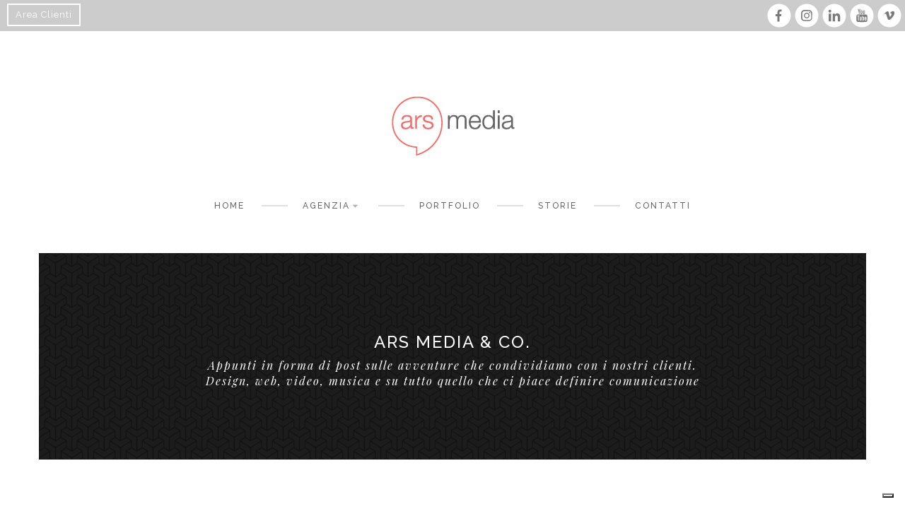

--- FILE ---
content_type: text/html; charset=utf-8
request_url: https://www.ars-media.it/blog/storycode-torino
body_size: 10171
content:
<!DOCTYPE html>
<html>

<head>
  <script>

    // Initialize the data layer for Google Tag Manager (this should mandatorily be done before the Privacy Controls and Cookie Solution is loaded)
    window.dataLayer = window.dataLayer || [];
    function gtag() {
      dataLayer.push(arguments);
    }
    // Default consent mode is "denied" for both ads and analytics as well as the optional types, but delay for 2 seconds until the Privacy Controls and Cookie Solution is loaded
    gtag("consent", "default", {
      ad_storage: "denied",
      analytics_storage: "denied",
      functionality_storage: "denied", // optional
      personalization_storage: "denied", // optional
      security_storage: "denied", // optional
      wait_for_update: 2000 // milliseconds
    });
    // Improve ad click measurement quality (optional)
    gtag('set', 'url_passthrough', true);
    // Further redact your ads data (optional)
    gtag("set", "ads_data_redaction", true);


    <!-- Google Tag Manager -->

    (function (w, d, s, l, i) {
      w[l] = w[l] || []; w[l].push({
        'gtm.start':
          new Date().getTime(), event: 'gtm.js'
      }); var f = d.getElementsByTagName(s)[0],
        j = d.createElement(s), dl = l != 'dataLayer' ? '&l=' + l : ''; j.async = true; j.src =
          'https://www.googletagmanager.com/gtm.js?id=' + i + dl; f.parentNode.insertBefore(j, f);
    })(window, document, 'script', 'dataLayer', 'GTM-K5MNKWTC');</script>
  <!-- End Google Tag Manager -->

  <!-- iubenda Privacy Controls and Cookie Solution -->
  <script>
    var _iub = _iub || [];

    _iub.csConfiguration = {
      lang: "it",
      siteId: 666358, //use your siteId
      cookiePolicyId: 7970983, //use your cookiePolicyId
      countryDetection: true,
      perPurposeConsent: true,
      purposes: "1,4,5",
      consentOnContinuedBrowsing: false,
      floatingPreferencesButtonDisplay: "bottom-right",
      banner: {
        position: "top",
        acceptButtonDisplay: true,
        customizeButtonDisplay: true,
        rejectButtonDisplay: true
      }
    };
  </script>
  <script src="https://cdn.iubenda.com/cs/iubenda_cs.js" charset="UTF-8" async></script>

  
  <!-- Facebook Pixel Code -->
  <script>
    !function (f, b, e, v, n, t, s) {
      if (f.fbq) return; n = f.fbq = function () {
        n.callMethod ?
          n.callMethod.apply(n, arguments) : n.queue.push(arguments)
      };
      if (!f._fbq) f._fbq = n; n.push = n; n.loaded = !0; n.version = '2.0';
      n.queue = []; t = b.createElement(e); t.async = !0;
      t.src = v; s = b.getElementsByTagName(e)[0];
      s.parentNode.insertBefore(t, s)
    }(window, document, 'script',
      'https://connect.facebook.net/en_US/fbevents.js');
    fbq('init', '254123225371997');
    fbq('track', 'PageView');
  </script>
  <noscript>
    <img height="1" width="1" src="https://www.facebook.com/tr?id=254123225371997&ev=PageView
&noscript=1" />
  </noscript>
  <!-- End Facebook Pixel Code -->


  <meta http-equiv="Content-Type" content="text/html; charset=utf-8" />
<link rel="shortcut icon" href="https://www.ars-media.it/sites/all/themes/md_van/favicon.ico" type="image/vnd.microsoft.icon" />
<meta name="description" content="Uno spazio di ricerca e sperimentazione per studiare, realizzare e condividere in modo indipendente nuove modalità, strumenti e tecnologie di storytelling." />
<meta name="generator" content="Drupal 7 (http://drupal.org)" />
<link rel="canonical" href="https://www.ars-media.it/blog/storycode-torino" />
<link rel="shortlink" href="https://www.ars-media.it/node/163" />
<meta property="og:site_name" content="Ars Media" />
<meta property="og:type" content="article" />
<meta property="og:url" content="https://www.ars-media.it/blog/storycode-torino" />
<meta property="og:title" content="StoryCode Torino" />
<meta property="og:description" content="Uno spazio di ricerca e sperimentazione per studiare, realizzare e condividere in modo indipendente nuove modalità, strumenti e tecnologie di storytelling." />
<meta property="og:updated_time" content="2017-10-12T12:42:40+02:00" />
<meta property="article:published_time" content="2015-04-09T18:02:07+02:00" />
<meta property="article:modified_time" content="2017-10-12T12:42:40+02:00" />
  <title>
    StoryCode Torino | Ars Media  </title>
      <link rel="apple-touch-icon-precomposed" sizes="144x144" href="https://www.ars-media.it/sites/default/files/touch-icon-144.png">
          <link rel="apple-touch-icon-precomposed" sizes="72x72" href="https://www.ars-media.it/sites/default/files/touch-icon-72.png">
        <link rel="apple-touch-icon-precomposed" sizes="57x57" href="https://www.ars-media.it/sites/default/files/touch-icon-57.png">
    <meta name="msapplication-tap-highlight" content="no" />
  <meta name="viewport"
    content="user-scalable=0, width=device-width, initial-scale=1, minimum-scale=1.0, maximum-scale=1.0, minimal-ui" />
  <meta name="format-detection" content="telephone=no" />
  <meta name="facebook-domain-verification" content="odt5hyahl5n2l4483yfjx1v75assux" />
  <link type="text/css" rel="stylesheet" href="https://www.ars-media.it/sites/default/files/css/css_xE-rWrJf-fncB6ztZfd2huxqgxu4WO-qwma6Xer30m4.css" media="all" />
<link type="text/css" rel="stylesheet" href="https://www.ars-media.it/sites/default/files/css/css_dWBHPbSQWh-19e3Bc29cTHIsefj--RoEVftmVdOAMn4.css" media="all" />
<link type="text/css" rel="stylesheet" href="https://www.ars-media.it/sites/default/files/css/css_kF8EemOSQp-nMI9VykkyYcVmXzYYKpvpnnvZR8dGQRE.css" media="all" />

<!--[if lte IE 7]>
<link type="text/css" rel="stylesheet" href="https://www.ars-media.it/sites/all/themes/md_van/css/ie7.css?t81b5c" media="all" />
<![endif]-->
<script type="text/javascript" src="https://www.ars-media.it/sites/all/modules/contrib/jquery_update/replace/jquery/1.9/jquery.min.js?v=1.9.1"></script>
<script type="text/javascript" src="https://www.ars-media.it/misc/jquery.once.js?v=1.2"></script>
<script type="text/javascript" src="https://www.ars-media.it/misc/drupal.js?t81b5c"></script>
<script type="text/javascript" src="https://www.ars-media.it/sites/all/modules/contrib/spamspan/spamspan.js?t81b5c"></script>
<script type="text/javascript" src="https://www.ars-media.it/sites/default/files/languages/it_wowJXESNFOpRyJ0ZanrWw3OHY3vXsrs7nR-uX1C-Vik.js?t81b5c"></script>
<script type="text/javascript" src="https://www.ars-media.it/sites/all/modules/contrib/cleantalk/src/js/apbct-public.js?t81b5c"></script>
<script type="text/javascript" src="https://www.ars-media.it/sites/all/themes/md_van/js/lib/ie10-viewport-bug-workaround.js?t81b5c"></script>
<script type="text/javascript" src="https://www.ars-media.it/sites/all/themes/md_van/js/lib/isotope.pkgd.min.js?t81b5c"></script>
<script type="text/javascript" src="https://www.ars-media.it/sites/all/themes/md_van/js/lib/imagesloaded.min.js?t81b5c"></script>
<script type="text/javascript" src="https://www.ars-media.it/sites/all/themes/md_van/js/lib/owl.carousel.min.js?t81b5c"></script>
<script type="text/javascript" src="https://www.ars-media.it/sites/all/themes/md_van/js/lib/jquery.matchHeight-min.js?t81b5c"></script>
<script type="text/javascript" src="https://www.ars-media.it/sites/all/themes/md_van/js/lib/masonry.pkgd.min.js?t81b5c"></script>
<script type="text/javascript" src="https://www.ars-media.it/sites/all/themes/md_van/js/lib/superplaceholder.js?t81b5c"></script>
<script type="text/javascript" src="https://www.ars-media.it/sites/all/themes/md_van/js/site.js?t81b5c"></script>
<script type="text/javascript" src="https://www.ars-media.it/sites/all/themes/md_van/js/lib/scroll_load/views_infinite_scroll.js?t81b5c"></script>
<script type="text/javascript">
<!--//--><![CDATA[//><!--
jQuery.extend(Drupal.settings, {"basePath":"\/","pathPrefix":"","ajaxPageState":{"theme":"md_van","theme_token":"U17UoP0VZpZ7fH9TH2Anf7_XuB4bvfYAazBthnlJvxM","js":{"0":1,"sites\/all\/modules\/contrib\/jquery_update\/replace\/jquery\/1.9\/jquery.min.js":1,"misc\/jquery.once.js":1,"misc\/drupal.js":1,"sites\/all\/modules\/contrib\/spamspan\/spamspan.js":1,"public:\/\/languages\/it_wowJXESNFOpRyJ0ZanrWw3OHY3vXsrs7nR-uX1C-Vik.js":1,"sites\/all\/modules\/contrib\/cleantalk\/src\/js\/apbct-public.js":1,"sites\/all\/themes\/md_van\/js\/lib\/ie10-viewport-bug-workaround.js":1,"sites\/all\/themes\/md_van\/js\/lib\/isotope.pkgd.min.js":1,"sites\/all\/themes\/md_van\/js\/lib\/imagesloaded.min.js":1,"sites\/all\/themes\/md_van\/js\/lib\/owl.carousel.min.js":1,"sites\/all\/themes\/md_van\/js\/lib\/jquery.matchHeight-min.js":1,"sites\/all\/themes\/md_van\/js\/lib\/masonry.pkgd.min.js":1,"sites\/all\/themes\/md_van\/js\/lib\/superplaceholder.js":1,"sites\/all\/themes\/md_van\/js\/site.js":1,"sites\/all\/themes\/md_van\/js\/lib\/scroll_load\/views_infinite_scroll.js":1},"css":{"modules\/system\/system.base.css":1,"modules\/system\/system.menus.css":1,"modules\/system\/system.messages.css":1,"modules\/system\/system.theme.css":1,"modules\/comment\/comment.css":1,"sites\/all\/modules\/contrib\/date\/date_api\/date.css":1,"sites\/all\/modules\/contrib\/date\/date_popup\/themes\/datepicker.1.7.css":1,"modules\/field\/theme\/field.css":1,"modules\/node\/node.css":1,"modules\/search\/search.css":1,"modules\/user\/user.css":1,"sites\/all\/modules\/contrib\/views\/css\/views.css":1,"sites\/all\/modules\/contrib\/ckeditor\/css\/ckeditor.css":1,"sites\/all\/modules\/contrib\/ctools\/css\/ctools.css":1,"sites\/all\/modules\/contrib\/rate\/rate.css":1,"sites\/all\/modules\/contrib\/flippy\/flippy.css":1,"sites\/all\/themes\/md_van\/css\/lib\/bootstrap.min.css":1,"sites\/all\/themes\/md_van\/css\/lib\/assets\/owl.carousel.css":1,"sites\/all\/themes\/md_van\/css\/lib\/assets\/owl.theme.default.css":1,"sites\/all\/themes\/md_van\/css\/style.css":1,"sites\/all\/themes\/md_van\/css\/md_van.css":1,"sites\/all\/themes\/md_van\/css\/arsmedia2016.css":1,"sites\/all\/themes\/md_van\/css\/colors\/red.css":1,"sites\/all\/themes\/md_van\/css\/ie7.css":1}},"urlIsAjaxTrusted":{"\/blog\/storycode-torino":true}});
//--><!]]>
</script>
  <style type="text/css">
            body {}
a:link, #node-title a {}
a:hover, #node-title a:hover {}
a:visited, #node-title a:visited {}
a:focus, a:active, #node-title a:focus, #node-title a:active {}
      </style>
  <script
    id="mcjs">!function (c, h, i, m, p) { m = c.createElement(h), p = c.getElementsByTagName(h)[0], m.async = 1, m.src = i, p.parentNode.insertBefore(m, p) }(document, "script", "https://chimpstatic.com/mcjs-connected/js/users/af16e4476b9b42c057a218117/52c26b28d21483962679a0f5d.js");</script>

  <!-- Hotjar Tracking Code for Ars Media -->
  <script>
    (function (h, o, t, j, a, r) {
      h.hj = h.hj || function () { (h.hj.q = h.hj.q || []).push(arguments) };
      h._hjSettings = { hjid: 6609870, hjsv: 6 };
      a = o.getElementsByTagName('head')[0];
      r = o.createElement('script'); r.async = 1;
      r.src = t + h._hjSettings.hjid + j + h._hjSettings.hjsv;
      a.appendChild(r);
    })(window, document, 'https://static.hotjar.com/c/hotjar-', '.js?sv=');
  </script>
</head>

<body class="html not-front not-logged-in no-sidebars page-node page-node- page-node-163 node-type-blog i18n-it" >
  <!-- Google Tag Manager (noscript) -->
  <noscript><iframe src="https://www.googletagmanager.com/ns.html?id=GTM-K5MNKWTC" height="0" width="0"
      style="display:none;visibility:hidden"></iframe></noscript>
  <!-- End Google Tag Manager (noscript) -->
  
    <style type="text/css" media="all">
@import url("https://www.ars-media.it/sites/all/modules/contrib/ctools/css/ctools.css?o7mmp6");
@import url("https://www.ars-media.it/sites/all/modules/contrib/rate/rate.css?o7mmp6");
@import url("https://www.ars-media.it/sites/all/modules/contrib/fontello/css/fontello.fix.css?o7mmp6");
@import url("https://www.ars-media.it/sites/default/files/icon/fontello/awesome/css/awesome.css?o7mmp6");
@import url("https://www.ars-media.it/sites/default/files/icon/fontello/awesome/css/animation.css?o7mmp6");
</style>
<header id="top_bar">     
	<div id="top-bar-social" class="block block-block">
	  			  	  <div class="content">
	    <a href="https://www.facebook.com/arsability/" class="fb" target="_blank">Seguici su Facebook</a>
<a href="https://www.instagram.com/arsability/" class="in" target="_blank">Seguici su Instagram</a>
<a href="https://www.linkedin.com/company/ars-media-srl/" class="lin" target="_blank">Seguici su LinkedIn</a>
<a href="https://www.youtube.com/user/arsability" class="yt" target="_blank">Seguici su Youtube</a>
<a href="http://www.vimeo.com/arsability" class="vm" target="_blank">Seguici su Vimeo</a>
	  </div>
	</div>

	<div id="block-block-29" class="block block-block">
	  			  	  <div class="content">
	    <p><a href="/area-clienti">Area Clienti</a> </p>
	  </div>
	</div>
</header>
  <div id="page-wrapper" class="wrapper">

    <div id="header" class="header  header-sticky">
      <div class="container">
        <div class="row">
          <div class="col-md-12">

                        <div class="logo">
              <a href="/" title="Home" rel="home">
                <img src="https://www.ars-media.it/sites/default/files/logo.jpg" alt="Home" />
              </a>
            </div>
                            
	<div id="block-md-block-custom-mls-menu" class="block block-md-block-custom">
	  			  	  <div class="content">
	    <button class="menu-responsive-toggle"><span></span><span></span><span></span></button><nav><ul class="main_menu menu-nav"><li  class=""><a href="/home" class="first expanded">Home</a></li><li  class="menu-dropdown"><a href="/about" class="expanded dropdown-toggle" data-toggle="dropdown">Agenzia</a><ul class="dropdown"><li  class=""><a href="/about" class="first leaf">Profilo</a></li><li  class=""><a href="/services" class="leaf">Servizi d'agenzia</a></li><li  class=""><a href="/careers" class="last leaf">Lavora con noi</a></li></ul></li><li  class=""><a href="/work" class="expanded">Portfolio</a></li><li  class=""><a href="/blog" class="leaf">Storie</a></li><li  class=""><a href="/contact" class="last leaf">Contatti</a></li></ul></nav>	  </div>
	</div>

            
            
          </div>
        </div>
      </div>
    </div>

    
        
	
	<section id="block-block-8" class="title block block-block">
				
	  				<div class="container">
				<div class="row">
					<div class="col-md-12">
						<div class="title-inner text-center data_background" data-image-src=https://www.ars-media.it/sites/default/files/pattern_02.png >
							<div class="title-border">
																	<h2 class="title-heading">Ars Media &amp; CO.</h2>
																<div class="title-dsc"><p>Appunti in forma di post sulle avventure che condividiamo con i nostri clienti.<br />
Design, web, video, musica e su tutto quello che ci piace definire comunicazione</p>
</div>
							</div>
						</div>
					</div>
				</div>
			</div>
		</section>


    <section class="blog-wrap" >
      <div class="container">
        <div class="row">
                          <div class="col-md-8">
                                    <a id="main-content"></a>
                                            
                                    <div class="tabs"></div>                                                          
	<div id="block-system-main" class="block block-system">
	  			  	  <div class="content">
	    
	<div id="node-163" class="body-post single-post node node-blog clearfix" about="/blog/storycode-torino" typeof="sioc:Item foaf:Document">
						
			<h3 class="blog-title">StoryCode Torino</h3>
		
		<div class="blog-meta">
			<div class="meta-data">9 Aprile 2015/
            <a href="/categories-blog/web" typeof="skos:Concept" property="rdfs:label skos:prefLabel" datatype="">Web</a>            , <a href="/categories-blog/social-media" typeof="skos:Concept" property="rdfs:label skos:prefLabel" datatype="">Social media</a>     </div>
			<div class="share-wrap">
				<span>Condividi</span>
				<ul class="social-share">
					<li><a target="_blank" href="http://twitter.com/intent/tweet?source=sharethiscom&text=StoryCode Torino&url=/blog/storycode-torino"><i class="icon fontello icon-twitter"></i></a></li>
					<li><a href="javascript:void(0);" id="shareBtn" ><i class="icon fontello icon-facebook"></i></a></li>
					<li><a target="_blank" href="https://plus.google.com/share?url=/blog/storycode-torino"><i class="icon fontello icon-gplus-squared"></i></a></li>
				</ul>
			</div>
		</div>

					<div class="media_views">
  <div id="file-533" class="file file-image file-image-jpeg">

        <h2 class="element-invisible"><a href="/files/blogstorycode02jpg">blog_storycode_02.jpg</a></h2>
    
  
  <div class="content">
    <img typeof="foaf:Image" src="https://www.ars-media.it/sites/default/files/blog_storycode_02.jpg" alt="StoryCode Torino" />  </div>

  
</div>
</div>
			

			

					


		<p><a href="http://www.storycodetorino.com" target="_blank"><strong>StoryCode Torino</strong></a> è un gruppo di ricerca e sperimentazione costituito da professionisti e studiosi provenienti da esperienze diverse – accademiche, mediatiche, professionali – ma legati dall’interesse per le potenzialità delle nuove narrazioni transmediali: un mix che rappresenta la particolarità del gruppo e la sua sfida nell’affrontare i continui cambiamenti dei media digitali.</p>

<p>I promotori di <strong>StoryCode Torino</strong> sono <strong>Silvia Amici</strong>, fondatrice e project manager di Ars Media, <strong>Simone Arcagni</strong>, giornalista e professore di Nuovi Media presso l’Università di Palermo e <a href="http://www.giuliolughi.it/" style="line-height: 1.6;"><strong>Giulio Lughi</strong></a>, studioso dei rapporti fra ICT, scienze umane e creatività digitale, e professore di Media Digitali all’Università di Torino.</p>

<p><strong>StoryCode Torino</strong> fa parte di <a href="http://www.storycode.org/" style="line-height: 1.6;"><strong>Storycode.org</strong> <strong>International</strong></a>, un network presente in diversi paesi del mondo il cui obiettivo è studiare, sperimentare, realizzare e condividere in modo indipendente nuove modalità, strumenti e tecnologie di storytelling; un network che considera l’auto-organizzazione, l’open access e la cultura partecipativa alla base della propria filosofia e delle proprie attività.</p>

<p>L’interesse di <strong>StoryCode Torino</strong> è puntato in particolare sul <strong>Transmedia</strong>, una delle parole chiave dell’attuale sistema dei media digitali, terreno d’incontro di format comunicativi e narrativi che, pur articolandosi su diversi media, canali, prodotti, target, mirano a dar vita ad una <strong>esperienza unitaria </strong>dal punto di vista percettivo, estetico, emozionale.</p>

<p>Una strategia che assume le forme più diverse (app interattive multipiattaforma, web serie, web doc, realtà aumentata, ecc.), ricche di grandi potenzialità creative e produttive applicabili a diversi settori della comunicazione e della cultura:</p>

<ul><li>Fiction / Entertainment</li>
	<li>Post-cinema / Post-tv</li>
	<li>Informazione / Giornalismo / Documentari</li>
	<li>Nuovi Pubblici / Partecipazione Attiva / Storytelling sociale</li>
	<li>User-generated Content / Comunità di Fan</li>
	<li>Nuovi Modelli di Business / Strategie di Branding</li>
	<li>Ricerca / Formazione</li>
</ul>		
		<div class="postmeta-tags">
			<p class="post_meta_tags pull-right"> Tag: 
            <a href="/tags/storytelling" typeof="skos:Concept" property="rdfs:label skos:prefLabel" datatype="">Storytelling</a>            , <a href="/tags/transmedia" typeof="skos:Concept" property="rdfs:label skos:prefLabel" datatype="">Transmedia</a>    </p>
		</div><!-- /postmeta-tags -->
		
		<div class="post-pagination">
			
      

                <a href="/blog/un-segno-di-fiducia" title=" Post precedente" class="pre pull-left"><i class="icon fontello icon-left-dir"></i> Post precedente</a>          

                <a href="/blog/su-il-sipario" title="Post successivo " class="next pull-right">Post successivo <i class="icon fontello icon-right-dir "></i></a>      		</div><!-- /post-pagination -->

	</div><!-- /body-post -->

	<script>
  window.fbAsyncInit = function() {
    FB.init({
      appId      : '165846570575327',
      xfbml      : true,
      version    : 'v2.8'
    });
    FB.AppEvents.logPageView();
  };

  (function(d, s, id){
     var js, fjs = d.getElementsByTagName(s)[0];
     if (d.getElementById(id)) {return;}
     js = d.createElement(s); js.id = id;
     js.src = "//connect.facebook.net/en_US/sdk.js";
     fjs.parentNode.insertBefore(js, fjs);
   }(document, 'script', 'facebook-jssdk'));

document.getElementById('shareBtn').onclick = function() {
  FB.ui({
    method: 'share',
    display: 'popup',
    href: 'http://www.ars-media.it/blog/storycode-torino',
  }, function(response){});
}
</script>

	  </div>
	</div>
                                  </div>
              
              <div class="col-md-3 col-md-push-1">
                  <div class="sidebar">
                      

	<div id="block-search-form" class="widget_search block block-search">
	  			  
	  <div class="form-group">
	    <form action="/blog/storycode-torino" method="post" id="search-block-form" accept-charset="UTF-8"><div><div class="container-inline">
      <h2 class="element-invisible">Form di ricerca</h2>
    <div class="form-item form-type-textfield form-item-search-block-form"><div class="form-elements">
  <label class="element-invisible" for="edit-search-block-form--2">Cerca </label>
 <input title="Inserisci i termini da cercare." type="text" id="edit-search-block-form--2" name="search_block_form" value="" size="15" maxlength="128" class="form-control" />
</div></div>
<div class="form-actions form-wrapper" id="edit-actions"><input type="submit" id="edit-submit" name="op" value="Cerca" class="form-submit" /></div><input type="hidden" name="form_build_id" value="form-cIyq-ktEay8Q-PM6xcZDVbisLxaPacCk6BIPvtNPxhA" />
<input type="hidden" name="form_id" value="search_block_form" />
</div>
</div></form>	  </div>
	</div>


	<div id="block-views-categories-categories" class="widget widget_categories block block-views">
	  					<div class="widget-heading">
			  <h3>Categorie</h3>
			</div>
			  
	  <div class="content">
	    <div class="view view-categories view-id-categories view-display-id-categories view-dom-id-fc5dbd0eac4905ffde7c929ed47d5cd7">
        
  
  
      <div class="view-content">
      <div class="item-list">    <ul>          <li class="">  
          <a href="/categories-blog/advertising">Advertising</a>  </li>
          <li class="">  
          <a href="/categories-blog/branding">Branding</a>  </li>
          <li class="">  
          <a href="/categories-blog/comunicazione">Comunicazione</a>  </li>
          <li class="">  
          <a href="/categories-blog/digital-strategy">Digital strategy</a>  </li>
          <li class="">  
          <a href="/categories-blog/exhibition-design">Exhibition Design</a>  </li>
          <li class="">  
          <a href="/categories-blog/graphic-design">Graphic design</a>  </li>
          <li class="">  
          <a href="/categories-blog/print">Print</a>  </li>
          <li class="">  
          <a href="/categories-blog/research">Research</a>  </li>
          <li class="">  
          <a href="/categories-blog/social-media">Social media</a>  </li>
          <li class="">  
          <a href="/categories-blog/video">Video</a>  </li>
          <li class="">  
          <a href="/categories-blog/web">Web</a>  </li>
      </ul></div>    </div>
  
  
  
  
  
  
</div>	  </div>
	</div>	

	<div id="block-views-blog-popular-block" class="widget picture-stream block block-views">
	  					<div class="widget-heading">
			  <h3>I post più letti</h3>
			</div>
			  
	  <div class="content">
	    <div class="view view-blog-popular view-id-blog_popular view-display-id-block view-dom-id-6f3ad7d551e527ef50ae49b755b2604a">
        
  
  
      <div class="view-content">
            
          <a href="https://www.ars-media.it/blog/la-campagna-adv-di-atlantis-yachts-brand-genetics-pratica" class="link-middle-image"><img typeof="foaf:Image" src="https://www.ars-media.it/sites/default/files/styles/thumnail_blog/public/atlantis.png?itok=fMncaevC" width="82" height="78" alt="Atlantis Yachts Advertising" title="Atlantis Yachts Advertising" /></a>        
          <a href="https://www.ars-media.it/blog/rendiamo-speciale-il-centenario-della-nascita-di-primo-levi" class="link-middle-image"><img typeof="foaf:Image" src="https://www.ars-media.it/sites/default/files/styles/thumnail_blog/public/primo_levi_600x409_0.jpg?itok=WaEEZVz0" width="82" height="78" alt="Ars Media - Celebrando Primo Levi" title="Ars Media - Celebrando Primo Levi" /></a>        
          <a href="https://www.ars-media.it/blog/valorizzazione-del-brand-e-comunicazione-sales-driven-doppio-bersaglio" class="link-middle-image"><img typeof="foaf:Image" src="https://www.ars-media.it/sites/default/files/styles/thumnail_blog/public/schermata_2016-05-27_alle_17.16.18.png?itok=kaZQbN-L" width="82" height="78" alt="Studio Mario Fanelli" title="Studio Mario Fanelli" /></a>        
          <a href="https://www.ars-media.it/blog/circular-beauty-la-bellezza-che-viene-dalla-terra" class="link-middle-image"><img typeof="foaf:Image" src="https://www.ars-media.it/sites/default/files/styles/thumnail_blog/public/nut_cover.jpg?itok=CEuNhTa-" width="82" height="78" /></a>        
          <a href="https://www.ars-media.it/blog/risorgimento-una-playlist-su-youtube" class="link-middle-image"><img typeof="foaf:Image" src="https://www.ars-media.it/sites/default/files/styles/thumnail_blog/public/bersezio.png?itok=TQMUEXLv" width="82" height="78" alt="Il secolo di Bersezio" title="Il secolo di Bersezio" /></a>        
          <a href="https://www.ars-media.it/blog/la-cucina-e-una-cosa-semplice" class="link-middle-image"><img typeof="foaf:Image" src="https://www.ars-media.it/sites/default/files/styles/thumnail_blog/public/slide-homepage-mobile01.jpg?itok=7PNN5mX_" width="82" height="78" /></a>      </div>
  
  
  
  
  
  
</div>	  </div>
	</div>	

	<div id="block-views-blog-recent-block" class="widget widget_recent_entries block block-views">
	  					<div class="widget-heading">
			  <h3>Post recenti</h3>
			</div>
			  
	  <div class="content">
	    <div class="view view-blog-recent view-id-blog_recent view-display-id-block view-dom-id-53d390427f57ceea9d33a9d048637531">
        
  
  
      <div class="view-content">
      <div class="item-list">    <ul>          <li class="">  
          <a href="/blog/report-italia-digitale-2024">I dati che sintetizzano l&#039;Italia digitale</a>  </li>
          <li class="">  
          <a href="/blog/colore-pantone-2024">Il colore Pantone del 2024 è il Peach Fuzz</a>  </li>
          <li class="">  
          <a href="/blog/le-dieci-tesi-sullai-di-carlos-scolari">Le dieci tesi sull&#039;IA di Carlos Scolari</a>  </li>
          <li class="">  
          <a href="/blog/sviluppo-sito-disaccoppiato">Sviluppo di un sito disaccoppiato</a>  </li>
          <li class="">  
          <a href="/blog/le-leggi-dellinterfaccia">Le leggi dell&#039;interfaccia</a>  </li>
      </ul></div>    </div>
  
  
  
  
  
  
</div>	  </div>
	</div>	

	<div id="block-views-categories-block" class="widget widget_tag_cloud block block-views">
	  					<div class="widget-heading">
			  <h3>Tags Cloud</h3>
			</div>
			  
	  <div class="content">
	    <div class="view view-categories view-id-categories view-display-id-block view-dom-id-e463da5f1ea260251ae492dadf64f809">
        
  
  
      <div class="view-content">
      <div class="tagcloud">
		          
          <a href="/tags/architettura">Architettura</a>      				,   
          <a href="/tags/b2b">B2B</a>  					,   
          <a href="/tags/beauty">Beauty</a>  					,   
          <a href="/tags/conferenze">Conferenze</a>  					,   
          <a href="/tags/cultura">Cultura</a>  					,   
          <a href="/taxonomy/term/1">Design</a>  					,   
          <a href="/tags/design-thinking">Design Thinking</a>  					,   
          <a href="/tags/digital">Digital</a>  					,   
          <a href="/tags/editoria">Editoria</a>  					,   
          <a href="/tags/education">Education</a>  					,   
          <a href="/tags/eventi">Eventi</a>  					,   
          <a href="/tags/finance">Finance</a>  					,   
          <a href="/tags/food">Food</a>  					,   
          <a href="/tags/food-beverage">Food &amp; Beverage</a>  					,   
          <a href="/tags/ia">IA</a>  					,   
          <a href="/tags/industria-nautica">Industria nautica</a>  					,   
          <a href="/tags/industry">Industry</a>  					,   
          <a href="/tags/interior-design">Interior design</a>  					,   
          <a href="/tags/knowledge-base">Knowledge base</a>  					,   
          <a href="/tags/marketing">Marketing</a>  					,   
          <a href="/tags/mostre">Mostre</a>  					,   
          <a href="/tags/musei">Musei</a>  					,   
          <a href="/tags/no-profit">No profit</a>  					,   
          <a href="/tags/pantone">Pantone</a>  					,   
          <a href="/tags/project-management">Project management</a>  					,   
          <a href="/tags/research">Research</a>  					,   
          <a href="/tags/scuola">Scuola</a>  					,   
          <a href="/tags/social-media">Social Media</a>  					,   
          <a href="/tags/societa">Società</a>  					,   
          <a href="/tags/storytelling">Storytelling</a>  					,   
          <a href="/tags/teatro">Teatro</a>  					,   
          <a href="/tags/transmedia">Transmedia</a>  					,   
          <a href="/tags/web-design">Web design</a>  		</div>    </div>
  
  
  
  
  
  
</div>	  </div>
	</div>	
                </div>
              </div>  
                </div>  
      </div>
    </section>

    <div id="footer">
            <div class="container">                
          <hr class="divider">                
          <div class="footer-info">
              <div class="row">
                    
	<div id="block-block-16" class="col-md-4 block block-block">
	  			  	  <div class="content">
	    <h4>Incontriamoci</h4>

<p>Per rinnovare l'identità visiva del tuo brand, creare un sito responsive e veramente dinamico, per raggiungere nuovi clienti e comunicare in modo efficace con le tue comunità di riferimento. O anche solo per prendere un primo caffè insieme.<br />
Fissiamo subito un appuntamento.</p>

<p><a class="btn btn-default" href="/contact">Contattaci ora</a></p>
	  </div>
	</div>

	<div id="block-block-17" class="col-md-4 block block-block">
	  			  	  <div class="content">
	    <h4>E non perdiamoci di vista</h4>

<!-- Begin MailChimp Signup Form -->
<link href="//cdn-images.mailchimp.com/embedcode/classic-10_7.css" rel="stylesheet" type="text/css">
<style type="text/css">
	#mc_embed_signup{background:#fff; clear:left; font:14px Helvetica,Arial,sans-serif; }
	/* Add your own MailChimp form style overrides in your site stylesheet or in this style block.
	   We recommend moving this block and the preceding CSS link to the HEAD of your HTML file. */
</style>
<div id="mc_embed_signup">
<form action="//ars-media.us10.list-manage.com/subscribe/post?u=af16e4476b9b42c057a218117&id=eaa2e8b78c&MERGE4=SITO" method="post" id="mc-embedded-subscribe-form" name="mc-embedded-subscribe-form" class="validate" target="_blank" novalidate>
    <div id="mc_embed_signup_scroll">
	<div class="titNewsletter">Iscriviti alla newsletter</div>
<div class="mc-field-group">
	<input type="email" value="" name="EMAIL" class="required email" id="mce-EMAIL" placeholder="La tua e-mail" />
</div>
	<div id="mce-responses" class="clear">
		<div class="response" id="mce-error-response" style="display:none"></div>
		<div class="response" id="mce-success-response" style="display:none"></div>
	</div>    <!-- real people should not fill this in and expect good things - do not remove this or risk form bot signups-->
    <div style="position: absolute; left: -5000px;" aria-hidden="true"><input type="text" name="b_af16e4476b9b42c057a218117_eaa2e8b78c" tabindex="-1" value=""></div>
    <div class="clear"><input type="submit" value="Iscriviti" name="subscribe" id="mc-embedded-subscribe" class="button"></div>
    </div>
</form>
</div>
<p><a class="iubenda-nostyle no-brand iubenda-embed" href="//www.iubenda.com/privacy-policy/7970983" title="Privacy">Iscrivendoti dichiari di accettare le condizioni <br />sulla privacy.</a></p>

<h4>I nostri canali Social</h4>

<!--End mc_embed_signup-->
<p>
<a href="https://www.facebook.com/arsability/" class="fb" target="_blank">Seguici su Facebook</a>
<a href="https://www.instagram.com/arsability/" class="in" target="_blank">Seguici su Instagram</a>
<a href="https://www.linkedin.com/company/ars-media-srl/" class="lin" target="_blank">Seguici su LinkedIn</a>
<a href="https://www.youtube.com/user/arsability" class="yt" target="_blank">Seguici su Youtube</a>
<a href="http://www.vimeo.com/arsability" class="vm" target="_blank">Seguici su Vimeo</a>
</p>
	  </div>
	</div>

	<div id="block-block-15" class="col-md-4 block block-block">
	  			  	  <div class="content">
	    <p><img alt="Ars Media: It's about people" src="/sites/default/files/images/logo-footer.jpg" style="height:72px; width:220px" /></p>

<h4>Ars Media srl</h4>

<p><em>Uffici e sede legale: Corso Francia 19</em><br />
<em>10138 Torino (Italia)</em></p>

<p><em><a onclick="return gtag_report_conversion_telefono('tel:​390115216281');" class="tel" href="javascript:void(0)" id="numero-telefono-footer">Tel +39 0115216281</a> / Fax +39 0115215892<br />
<a href="mailto:info@ars-media.it">info@ars-media.it</a></em></p>

<p><em>Partita IVA e Codice fiscale 10300290011</em></p>
<p><em><strong><a class="iubenda-nostyle no-brand iubenda-embed" href="//www.iubenda.com/privacy-policy/7970983" title="Privacy">Privacy</a></strong></em></p>
<p><em><strong><a href="/erogazioni-pubbliche">Informativa erogazioni pubbliche, secondo la Legge n.124/2017</a></strong></em></p>
<p><em><strong><a href="/sites/all/themes/md_van/Ars_Media_Bilancio_Sostenibilita_2024.pdf" target="_blank" download>Bilancio di sostenibilità</a></strong></em></p>
	  </div>
	</div>
              </div>
            </div>
          </div>
          </div>

  </div>
  <script type="text/javascript">
<!--//--><![CDATA[//><!--
ctSetCookie("ct_check_js", "ea83010317ace5af2701fb1ce88178bc", "0");
//--><!]]>
</script>


</body>

</html>

--- FILE ---
content_type: text/css
request_url: https://www.ars-media.it/sites/default/files/css/css_kF8EemOSQp-nMI9VykkyYcVmXzYYKpvpnnvZR8dGQRE.css
body_size: 35094
content:
@import url(https://fonts.googleapis.com/css?family=Playfair+Display:400,700,400italic,700italic|Raleway:400,500,700);.ctools-locked{color:red;border:1px solid red;padding:1em;}.ctools-owns-lock{background:#FFFFDD none repeat scroll 0 0;border:1px solid #F0C020;padding:1em;}a.ctools-ajaxing,input.ctools-ajaxing,button.ctools-ajaxing,select.ctools-ajaxing{padding-right:18px !important;background:url(/sites/all/modules/contrib/ctools/images/status-active.gif) right center no-repeat;}div.ctools-ajaxing{float:left;width:18px;background:url(/sites/all/modules/contrib/ctools/images/status-active.gif) center center no-repeat;}
.rate-info,.rate-description{clear:left;font-size:0.8em;color:#666;}
.region-content ul.flippy{margin:auto;padding:0px 20px;text-align:center;}ul.flippy li{margin:0;padding:10px;display:inline;width:auto;list-style-type:none;list-style-image:none;background:none;white-space:nowrap;}.flippy li.first.empty,.flippy li.last.empty{display:none;}.flippy li.previous.empty,.flippy li.next.empty{color:LightGrey;}
html{font-family:sans-serif;-webkit-text-size-adjust:100%;-ms-text-size-adjust:100%}body{margin:0}article,aside,details,figcaption,figure,footer,header,hgroup,main,menu,nav,section,summary{display:block}audio,canvas,progress,video{display:inline-block;vertical-align:baseline}audio:not([controls]){display:none;height:0}[hidden],template{display:none}a{background-color:transparent}a:active,a:hover{outline:0}abbr[title]{border-bottom:1px dotted}b,strong{font-weight:700}dfn{font-style:italic}h1{margin:.67em 0;font-size:2em}mark{color:#000;background:#ff0}small{font-size:80%}sub,sup{position:relative;font-size:75%;line-height:0;vertical-align:baseline}sup{top:-.5em}sub{bottom:-.25em}img{border:0}svg:not(:root){overflow:hidden}figure{margin:1em 40px}hr{height:0;-webkit-box-sizing:content-box;-moz-box-sizing:content-box;box-sizing:content-box}pre{overflow:auto}code,kbd,pre,samp{font-family:monospace,monospace;font-size:1em}button,input,optgroup,select,textarea{margin:0;font:inherit;color:inherit}button{overflow:visible}button,select{text-transform:none}button,html input[type=button],input[type=reset],input[type=submit]{-webkit-appearance:button;cursor:pointer}button[disabled],html input[disabled]{cursor:default}button::-moz-focus-inner,input::-moz-focus-inner{padding:0;border:0}input{line-height:normal}input[type=checkbox],input[type=radio]{-webkit-box-sizing:border-box;-moz-box-sizing:border-box;box-sizing:border-box;padding:0}input[type=number]::-webkit-inner-spin-button,input[type=number]::-webkit-outer-spin-button{height:auto}input[type=search]{-webkit-box-sizing:content-box;-moz-box-sizing:content-box;box-sizing:content-box;-webkit-appearance:textfield}input[type=search]::-webkit-search-cancel-button,input[type=search]::-webkit-search-decoration{-webkit-appearance:none}fieldset{padding:.35em .625em .75em;margin:0 2px;border:1px solid silver}legend{padding:0;border:0}textarea{overflow:auto}optgroup{font-weight:700}table{border-spacing:0;border-collapse:collapse}td,th{padding:0}@media print{*,:before,:after{color:#000!important;text-shadow:none!important;background:transparent!important;-webkit-box-shadow:none!important;box-shadow:none!important}a,a:visited{text-decoration:underline}a[href]:after{content:" (" attr(href) ")"}abbr[title]:after{content:" (" attr(title) ")"}a[href^="#"]:after,a[href^="javascript:"]:after{content:""}pre,blockquote{border:1px solid #999;page-break-inside:avoid}thead{display:table-header-group}tr,img{page-break-inside:avoid}img{max-width:100%!important}p,h2,h3{orphans:3;widows:3}h2,h3{page-break-after:avoid}select{background:#fff!important}.navbar{display:none}.btn>.caret,.dropup>.btn>.caret{border-top-color:#000!important}.label{border:1px solid #000}.table{border-collapse:collapse!important}.table td,.table th{background-color:#fff!important}.table-bordered th,.table-bordered td{border:1px solid #ddd!important}}@font-face{font-family:'Glyphicons Halflings';src:url(/sites/all/themes/md_van/css/fonts/glyphicons-halflings-regular.eot);src:url(/sites/all/themes/md_van/css/fonts/glyphicons-halflings-regular.eot?#iefix) format('embedded-opentype'),url(/sites/all/themes/md_van/css/fonts/glyphicons-halflings-regular.woff) format('woff'),url(/sites/all/themes/md_van/css/fonts/glyphicons-halflings-regular.ttf) format('truetype'),url(/sites/all/themes/md_van/css/fonts/glyphicons-halflings-regular.svg#glyphicons_halflingsregular) format('svg')}.glyphicon{position:relative;top:1px;display:inline-block;font-family:'Glyphicons Halflings';font-style:normal;font-weight:400;line-height:1;-webkit-font-smoothing:antialiased;-moz-osx-font-smoothing:grayscale}.glyphicon-asterisk:before{content:"\2a"}.glyphicon-plus:before{content:"\2b"}.glyphicon-euro:before,.glyphicon-eur:before{content:"\20ac"}.glyphicon-minus:before{content:"\2212"}.glyphicon-cloud:before{content:"\2601"}.glyphicon-envelope:before{content:"\2709"}.glyphicon-pencil:before{content:"\270f"}.glyphicon-glass:before{content:"\e001"}.glyphicon-music:before{content:"\e002"}.glyphicon-search:before{content:"\e003"}.glyphicon-heart:before{content:"\e005"}.glyphicon-star:before{content:"\e006"}.glyphicon-star-empty:before{content:"\e007"}.glyphicon-user:before{content:"\e008"}.glyphicon-film:before{content:"\e009"}.glyphicon-th-large:before{content:"\e010"}.glyphicon-th:before{content:"\e011"}.glyphicon-th-list:before{content:"\e012"}.glyphicon-ok:before{content:"\e013"}.glyphicon-remove:before{content:"\e014"}.glyphicon-zoom-in:before{content:"\e015"}.glyphicon-zoom-out:before{content:"\e016"}.glyphicon-off:before{content:"\e017"}.glyphicon-signal:before{content:"\e018"}.glyphicon-cog:before{content:"\e019"}.glyphicon-trash:before{content:"\e020"}.glyphicon-home:before{content:"\e021"}.glyphicon-file:before{content:"\e022"}.glyphicon-time:before{content:"\e023"}.glyphicon-road:before{content:"\e024"}.glyphicon-download-alt:before{content:"\e025"}.glyphicon-download:before{content:"\e026"}.glyphicon-upload:before{content:"\e027"}.glyphicon-inbox:before{content:"\e028"}.glyphicon-play-circle:before{content:"\e029"}.glyphicon-repeat:before{content:"\e030"}.glyphicon-refresh:before{content:"\e031"}.glyphicon-list-alt:before{content:"\e032"}.glyphicon-lock:before{content:"\e033"}.glyphicon-flag:before{content:"\e034"}.glyphicon-headphones:before{content:"\e035"}.glyphicon-volume-off:before{content:"\e036"}.glyphicon-volume-down:before{content:"\e037"}.glyphicon-volume-up:before{content:"\e038"}.glyphicon-qrcode:before{content:"\e039"}.glyphicon-barcode:before{content:"\e040"}.glyphicon-tag:before{content:"\e041"}.glyphicon-tags:before{content:"\e042"}.glyphicon-book:before{content:"\e043"}.glyphicon-bookmark:before{content:"\e044"}.glyphicon-print:before{content:"\e045"}.glyphicon-camera:before{content:"\e046"}.glyphicon-font:before{content:"\e047"}.glyphicon-bold:before{content:"\e048"}.glyphicon-italic:before{content:"\e049"}.glyphicon-text-height:before{content:"\e050"}.glyphicon-text-width:before{content:"\e051"}.glyphicon-align-left:before{content:"\e052"}.glyphicon-align-center:before{content:"\e053"}.glyphicon-align-right:before{content:"\e054"}.glyphicon-align-justify:before{content:"\e055"}.glyphicon-list:before{content:"\e056"}.glyphicon-indent-left:before{content:"\e057"}.glyphicon-indent-right:before{content:"\e058"}.glyphicon-facetime-video:before{content:"\e059"}.glyphicon-picture:before{content:"\e060"}.glyphicon-map-marker:before{content:"\e062"}.glyphicon-adjust:before{content:"\e063"}.glyphicon-tint:before{content:"\e064"}.glyphicon-edit:before{content:"\e065"}.glyphicon-share:before{content:"\e066"}.glyphicon-check:before{content:"\e067"}.glyphicon-move:before{content:"\e068"}.glyphicon-step-backward:before{content:"\e069"}.glyphicon-fast-backward:before{content:"\e070"}.glyphicon-backward:before{content:"\e071"}.glyphicon-play:before{content:"\e072"}.glyphicon-pause:before{content:"\e073"}.glyphicon-stop:before{content:"\e074"}.glyphicon-forward:before{content:"\e075"}.glyphicon-fast-forward:before{content:"\e076"}.glyphicon-step-forward:before{content:"\e077"}.glyphicon-eject:before{content:"\e078"}.glyphicon-chevron-left:before{content:"\e079"}.glyphicon-chevron-right:before{content:"\e080"}.glyphicon-plus-sign:before{content:"\e081"}.glyphicon-minus-sign:before{content:"\e082"}.glyphicon-remove-sign:before{content:"\e083"}.glyphicon-ok-sign:before{content:"\e084"}.glyphicon-question-sign:before{content:"\e085"}.glyphicon-info-sign:before{content:"\e086"}.glyphicon-screenshot:before{content:"\e087"}.glyphicon-remove-circle:before{content:"\e088"}.glyphicon-ok-circle:before{content:"\e089"}.glyphicon-ban-circle:before{content:"\e090"}.glyphicon-arrow-left:before{content:"\e091"}.glyphicon-arrow-right:before{content:"\e092"}.glyphicon-arrow-up:before{content:"\e093"}.glyphicon-arrow-down:before{content:"\e094"}.glyphicon-share-alt:before{content:"\e095"}.glyphicon-resize-full:before{content:"\e096"}.glyphicon-resize-small:before{content:"\e097"}.glyphicon-exclamation-sign:before{content:"\e101"}.glyphicon-gift:before{content:"\e102"}.glyphicon-leaf:before{content:"\e103"}.glyphicon-fire:before{content:"\e104"}.glyphicon-eye-open:before{content:"\e105"}.glyphicon-eye-close:before{content:"\e106"}.glyphicon-warning-sign:before{content:"\e107"}.glyphicon-plane:before{content:"\e108"}.glyphicon-calendar:before{content:"\e109"}.glyphicon-random:before{content:"\e110"}.glyphicon-comment:before{content:"\e111"}.glyphicon-magnet:before{content:"\e112"}.glyphicon-chevron-up:before{content:"\e113"}.glyphicon-chevron-down:before{content:"\e114"}.glyphicon-retweet:before{content:"\e115"}.glyphicon-shopping-cart:before{content:"\e116"}.glyphicon-folder-close:before{content:"\e117"}.glyphicon-folder-open:before{content:"\e118"}.glyphicon-resize-vertical:before{content:"\e119"}.glyphicon-resize-horizontal:before{content:"\e120"}.glyphicon-hdd:before{content:"\e121"}.glyphicon-bullhorn:before{content:"\e122"}.glyphicon-bell:before{content:"\e123"}.glyphicon-certificate:before{content:"\e124"}.glyphicon-thumbs-up:before{content:"\e125"}.glyphicon-thumbs-down:before{content:"\e126"}.glyphicon-hand-right:before{content:"\e127"}.glyphicon-hand-left:before{content:"\e128"}.glyphicon-hand-up:before{content:"\e129"}.glyphicon-hand-down:before{content:"\e130"}.glyphicon-circle-arrow-right:before{content:"\e131"}.glyphicon-circle-arrow-left:before{content:"\e132"}.glyphicon-circle-arrow-up:before{content:"\e133"}.glyphicon-circle-arrow-down:before{content:"\e134"}.glyphicon-globe:before{content:"\e135"}.glyphicon-wrench:before{content:"\e136"}.glyphicon-tasks:before{content:"\e137"}.glyphicon-filter:before{content:"\e138"}.glyphicon-briefcase:before{content:"\e139"}.glyphicon-fullscreen:before{content:"\e140"}.glyphicon-dashboard:before{content:"\e141"}.glyphicon-paperclip:before{content:"\e142"}.glyphicon-heart-empty:before{content:"\e143"}.glyphicon-link:before{content:"\e144"}.glyphicon-phone:before{content:"\e145"}.glyphicon-pushpin:before{content:"\e146"}.glyphicon-usd:before{content:"\e148"}.glyphicon-gbp:before{content:"\e149"}.glyphicon-sort:before{content:"\e150"}.glyphicon-sort-by-alphabet:before{content:"\e151"}.glyphicon-sort-by-alphabet-alt:before{content:"\e152"}.glyphicon-sort-by-order:before{content:"\e153"}.glyphicon-sort-by-order-alt:before{content:"\e154"}.glyphicon-sort-by-attributes:before{content:"\e155"}.glyphicon-sort-by-attributes-alt:before{content:"\e156"}.glyphicon-unchecked:before{content:"\e157"}.glyphicon-expand:before{content:"\e158"}.glyphicon-collapse-down:before{content:"\e159"}.glyphicon-collapse-up:before{content:"\e160"}.glyphicon-log-in:before{content:"\e161"}.glyphicon-flash:before{content:"\e162"}.glyphicon-log-out:before{content:"\e163"}.glyphicon-new-window:before{content:"\e164"}.glyphicon-record:before{content:"\e165"}.glyphicon-save:before{content:"\e166"}.glyphicon-open:before{content:"\e167"}.glyphicon-saved:before{content:"\e168"}.glyphicon-import:before{content:"\e169"}.glyphicon-export:before{content:"\e170"}.glyphicon-send:before{content:"\e171"}.glyphicon-floppy-disk:before{content:"\e172"}.glyphicon-floppy-saved:before{content:"\e173"}.glyphicon-floppy-remove:before{content:"\e174"}.glyphicon-floppy-save:before{content:"\e175"}.glyphicon-floppy-open:before{content:"\e176"}.glyphicon-credit-card:before{content:"\e177"}.glyphicon-transfer:before{content:"\e178"}.glyphicon-cutlery:before{content:"\e179"}.glyphicon-header:before{content:"\e180"}.glyphicon-compressed:before{content:"\e181"}.glyphicon-earphone:before{content:"\e182"}.glyphicon-phone-alt:before{content:"\e183"}.glyphicon-tower:before{content:"\e184"}.glyphicon-stats:before{content:"\e185"}.glyphicon-sd-video:before{content:"\e186"}.glyphicon-hd-video:before{content:"\e187"}.glyphicon-subtitles:before{content:"\e188"}.glyphicon-sound-stereo:before{content:"\e189"}.glyphicon-sound-dolby:before{content:"\e190"}.glyphicon-sound-5-1:before{content:"\e191"}.glyphicon-sound-6-1:before{content:"\e192"}.glyphicon-sound-7-1:before{content:"\e193"}.glyphicon-copyright-mark:before{content:"\e194"}.glyphicon-registration-mark:before{content:"\e195"}.glyphicon-cloud-download:before{content:"\e197"}.glyphicon-cloud-upload:before{content:"\e198"}.glyphicon-tree-conifer:before{content:"\e199"}.glyphicon-tree-deciduous:before{content:"\e200"}*{-webkit-box-sizing:border-box;-moz-box-sizing:border-box;box-sizing:border-box}:before,:after{-webkit-box-sizing:border-box;-moz-box-sizing:border-box;box-sizing:border-box}html{font-size:10px;-webkit-tap-highlight-color:rgba(0,0,0,0)}body{font-family:"Helvetica Neue",Helvetica,Arial,sans-serif;font-size:14px;line-height:1.42857143;color:#333;background-color:#fff}input,button,select,textarea{font-family:inherit;font-size:inherit;line-height:inherit}a{color:#428bca;text-decoration:none}a:hover,a:focus{color:#2a6496;text-decoration:underline}a:focus{outline:thin dotted;outline:5px auto -webkit-focus-ring-color;outline-offset:-2px}figure{margin:0}img{vertical-align:middle}.img-responsive,.thumbnail>img,.thumbnail a>img,.carousel-inner>.item>img,.carousel-inner>.item>a>img{display:block;max-width:100%;height:auto}.img-rounded{border-radius:6px}.img-thumbnail{display:inline-block;max-width:100%;height:auto;padding:4px;line-height:1.42857143;background-color:#fff;border:1px solid #ddd;border-radius:4px;-webkit-transition:all .2s ease-in-out;-o-transition:all .2s ease-in-out;transition:all .2s ease-in-out}.img-circle{border-radius:50%}hr{margin-top:20px;margin-bottom:20px;border:0;border-top:1px solid #eee}.sr-only{position:absolute;width:1px;height:1px;padding:0;margin:-1px;overflow:hidden;clip:rect(0,0,0,0);border:0}.sr-only-focusable:active,.sr-only-focusable:focus{position:static;width:auto;height:auto;margin:0;overflow:visible;clip:auto}h1,h2,h3,h4,h5,h6,.h1,.h2,.h3,.h4,.h5,.h6{font-family:inherit;font-weight:500;line-height:1.1;color:inherit}h1 small,h2 small,h3 small,h4 small,h5 small,h6 small,.h1 small,.h2 small,.h3 small,.h4 small,.h5 small,.h6 small,h1 .small,h2 .small,h3 .small,h4 .small,h5 .small,h6 .small,.h1 .small,.h2 .small,.h3 .small,.h4 .small,.h5 .small,.h6 .small{font-weight:400;line-height:1;color:#777}h1,.h1,h2,.h2,h3,.h3{margin-top:20px;margin-bottom:10px}h1 small,.h1 small,h2 small,.h2 small,h3 small,.h3 small,h1 .small,.h1 .small,h2 .small,.h2 .small,h3 .small,.h3 .small{font-size:65%}h4,.h4,h5,.h5,h6,.h6{margin-top:10px;margin-bottom:10px}h4 small,.h4 small,h5 small,.h5 small,h6 small,.h6 small,h4 .small,.h4 .small,h5 .small,.h5 .small,h6 .small,.h6 .small{font-size:75%}h1,.h1{font-size:36px}h2,.h2{font-size:30px}h3,.h3{font-size:24px}h4,.h4{font-size:18px}h5,.h5{font-size:14px}h6,.h6{font-size:12px}p{margin:0 0 10px}.lead{margin-bottom:20px;font-size:16px;font-weight:300;line-height:1.4}@media (min-width:768px){.lead{font-size:21px}}small,.small{font-size:85%}mark,.mark{padding:.2em;background-color:#fcf8e3}.text-left{text-align:left}.text-right{text-align:right}.text-center{text-align:center}.text-justify{text-align:justify}.text-nowrap{white-space:nowrap}.text-lowercase{text-transform:lowercase}.text-uppercase{text-transform:uppercase}.text-capitalize{text-transform:capitalize}.text-muted{color:#777}.text-primary{color:#428bca}a.text-primary:hover{color:#3071a9}.text-success{color:#3c763d}a.text-success:hover{color:#2b542c}.text-info{color:#31708f}a.text-info:hover{color:#245269}.text-warning{color:#8a6d3b}a.text-warning:hover{color:#66512c}.text-danger{color:#a94442}a.text-danger:hover{color:#843534}.bg-primary{color:#fff;background-color:#428bca}a.bg-primary:hover{background-color:#3071a9}.bg-success{background-color:#dff0d8}a.bg-success:hover{background-color:#c1e2b3}.bg-info{background-color:#d9edf7}a.bg-info:hover{background-color:#afd9ee}.bg-warning{background-color:#fcf8e3}a.bg-warning:hover{background-color:#f7ecb5}.bg-danger{background-color:#f2dede}a.bg-danger:hover{background-color:#e4b9b9}.page-header{padding-bottom:9px;margin:40px 0 20px;border-bottom:1px solid #eee}ul,ol{margin-top:0;margin-bottom:10px}ul ul,ol ul,ul ol,ol ol{margin-bottom:0}.list-unstyled{padding-left:0;list-style:none}.list-inline{padding-left:0;margin-left:-5px;list-style:none}.list-inline>li{display:inline-block;padding-right:5px;padding-left:5px}dl{margin-top:0;margin-bottom:20px}dt,dd{line-height:1.42857143}dt{font-weight:700}dd{margin-left:0}@media (min-width:768px){.dl-horizontal dt{float:left;width:160px;overflow:hidden;clear:left;text-align:right;text-overflow:ellipsis;white-space:nowrap}.dl-horizontal dd{margin-left:180px}}abbr[title],abbr[data-original-title]{cursor:help;border-bottom:1px dotted #777}.initialism{font-size:90%;text-transform:uppercase}blockquote{padding:10px 20px;margin:0 0 20px;font-size:17.5px;border-left:5px solid #eee}blockquote p:last-child,blockquote ul:last-child,blockquote ol:last-child{margin-bottom:0}blockquote footer,blockquote small,blockquote .small{display:block;font-size:80%;line-height:1.42857143;color:#777}blockquote footer:before,blockquote small:before,blockquote .small:before{content:'\2014 \00A0'}.blockquote-reverse,blockquote.pull-right{padding-right:15px;padding-left:0;text-align:right;border-right:5px solid #eee;border-left:0}.blockquote-reverse footer:before,blockquote.pull-right footer:before,.blockquote-reverse small:before,blockquote.pull-right small:before,.blockquote-reverse .small:before,blockquote.pull-right .small:before{content:''}.blockquote-reverse footer:after,blockquote.pull-right footer:after,.blockquote-reverse small:after,blockquote.pull-right small:after,.blockquote-reverse .small:after,blockquote.pull-right .small:after{content:'\00A0 \2014'}address{margin-bottom:20px;font-style:normal;line-height:1.42857143}code,kbd,pre,samp{font-family:Menlo,Monaco,Consolas,"Courier New",monospace}code{padding:2px 4px;font-size:90%;color:#c7254e;background-color:#f9f2f4;border-radius:4px}kbd{padding:2px 4px;font-size:90%;color:#fff;background-color:#333;border-radius:3px;-webkit-box-shadow:inset 0 -1px 0 rgba(0,0,0,.25);box-shadow:inset 0 -1px 0 rgba(0,0,0,.25)}kbd kbd{padding:0;font-size:100%;font-weight:700;-webkit-box-shadow:none;box-shadow:none}pre{display:block;padding:9.5px;margin:0 0 10px;font-size:13px;line-height:1.42857143;color:#333;word-break:break-all;word-wrap:break-word;background-color:#f5f5f5;border:1px solid #ccc;border-radius:4px}pre code{padding:0;font-size:inherit;color:inherit;white-space:pre-wrap;background-color:transparent;border-radius:0}.pre-scrollable{max-height:340px;overflow-y:scroll}.container{padding-right:15px;padding-left:15px;margin-right:auto;margin-left:auto}@media (min-width:768px){.container{width:750px}}@media (min-width:992px){.container{width:970px}}@media (min-width:1200px){.container{width:1170px}}.container-fluid{padding-right:15px;padding-left:15px;margin-right:auto;margin-left:auto}.row{margin-right:-15px;margin-left:-15px}.col-xs-1,.col-sm-1,.col-md-1,.col-lg-1,.col-xs-2,.col-sm-2,.col-md-2,.col-lg-2,.col-xs-3,.col-sm-3,.col-md-3,.col-lg-3,.col-xs-4,.col-sm-4,.col-md-4,.col-lg-4,.col-xs-5,.col-sm-5,.col-md-5,.col-lg-5,.col-xs-6,.col-sm-6,.col-md-6,.col-lg-6,.col-xs-7,.col-sm-7,.col-md-7,.col-lg-7,.col-xs-8,.col-sm-8,.col-md-8,.col-lg-8,.col-xs-9,.col-sm-9,.col-md-9,.col-lg-9,.col-xs-10,.col-sm-10,.col-md-10,.col-lg-10,.col-xs-11,.col-sm-11,.col-md-11,.col-lg-11,.col-xs-12,.col-sm-12,.col-md-12,.col-lg-12{position:relative;min-height:1px;padding-right:15px;padding-left:15px}.col-xs-1,.col-xs-2,.col-xs-3,.col-xs-4,.col-xs-5,.col-xs-6,.col-xs-7,.col-xs-8,.col-xs-9,.col-xs-10,.col-xs-11,.col-xs-12{float:left}.col-xs-12{width:100%}.col-xs-11{width:91.66666667%}.col-xs-10{width:83.33333333%}.col-xs-9{width:75%}.col-xs-8{width:66.66666667%}.col-xs-7{width:58.33333333%}.col-xs-6{width:50%}.col-xs-5{width:41.66666667%}.col-xs-4{width:33.33333333%}.col-xs-3{width:25%}.col-xs-2{width:16.66666667%}.col-xs-1{width:8.33333333%}.col-xs-pull-12{right:100%}.col-xs-pull-11{right:91.66666667%}.col-xs-pull-10{right:83.33333333%}.col-xs-pull-9{right:75%}.col-xs-pull-8{right:66.66666667%}.col-xs-pull-7{right:58.33333333%}.col-xs-pull-6{right:50%}.col-xs-pull-5{right:41.66666667%}.col-xs-pull-4{right:33.33333333%}.col-xs-pull-3{right:25%}.col-xs-pull-2{right:16.66666667%}.col-xs-pull-1{right:8.33333333%}.col-xs-pull-0{right:auto}.col-xs-push-12{left:100%}.col-xs-push-11{left:91.66666667%}.col-xs-push-10{left:83.33333333%}.col-xs-push-9{left:75%}.col-xs-push-8{left:66.66666667%}.col-xs-push-7{left:58.33333333%}.col-xs-push-6{left:50%}.col-xs-push-5{left:41.66666667%}.col-xs-push-4{left:33.33333333%}.col-xs-push-3{left:25%}.col-xs-push-2{left:16.66666667%}.col-xs-push-1{left:8.33333333%}.col-xs-push-0{left:auto}.col-xs-offset-12{margin-left:100%}.col-xs-offset-11{margin-left:91.66666667%}.col-xs-offset-10{margin-left:83.33333333%}.col-xs-offset-9{margin-left:75%}.col-xs-offset-8{margin-left:66.66666667%}.col-xs-offset-7{margin-left:58.33333333%}.col-xs-offset-6{margin-left:50%}.col-xs-offset-5{margin-left:41.66666667%}.col-xs-offset-4{margin-left:33.33333333%}.col-xs-offset-3{margin-left:25%}.col-xs-offset-2{margin-left:16.66666667%}.col-xs-offset-1{margin-left:8.33333333%}.col-xs-offset-0{margin-left:0}@media (min-width:768px){.col-sm-1,.col-sm-2,.col-sm-3,.col-sm-4,.col-sm-5,.col-sm-6,.col-sm-7,.col-sm-8,.col-sm-9,.col-sm-10,.col-sm-11,.col-sm-12{float:left}.col-sm-12{width:100%}.col-sm-11{width:91.66666667%}.col-sm-10{width:83.33333333%}.col-sm-9{width:75%}.col-sm-8{width:66.66666667%}.col-sm-7{width:58.33333333%}.col-sm-6{width:50%}.col-sm-5{width:41.66666667%}.col-sm-4{width:33.33333333%}.col-sm-3{width:25%}.col-sm-2{width:16.66666667%}.col-sm-1{width:8.33333333%}.col-sm-pull-12{right:100%}.col-sm-pull-11{right:91.66666667%}.col-sm-pull-10{right:83.33333333%}.col-sm-pull-9{right:75%}.col-sm-pull-8{right:66.66666667%}.col-sm-pull-7{right:58.33333333%}.col-sm-pull-6{right:50%}.col-sm-pull-5{right:41.66666667%}.col-sm-pull-4{right:33.33333333%}.col-sm-pull-3{right:25%}.col-sm-pull-2{right:16.66666667%}.col-sm-pull-1{right:8.33333333%}.col-sm-pull-0{right:auto}.col-sm-push-12{left:100%}.col-sm-push-11{left:91.66666667%}.col-sm-push-10{left:83.33333333%}.col-sm-push-9{left:75%}.col-sm-push-8{left:66.66666667%}.col-sm-push-7{left:58.33333333%}.col-sm-push-6{left:50%}.col-sm-push-5{left:41.66666667%}.col-sm-push-4{left:33.33333333%}.col-sm-push-3{left:25%}.col-sm-push-2{left:16.66666667%}.col-sm-push-1{left:8.33333333%}.col-sm-push-0{left:auto}.col-sm-offset-12{margin-left:100%}.col-sm-offset-11{margin-left:91.66666667%}.col-sm-offset-10{margin-left:83.33333333%}.col-sm-offset-9{margin-left:75%}.col-sm-offset-8{margin-left:66.66666667%}.col-sm-offset-7{margin-left:58.33333333%}.col-sm-offset-6{margin-left:50%}.col-sm-offset-5{margin-left:41.66666667%}.col-sm-offset-4{margin-left:33.33333333%}.col-sm-offset-3{margin-left:25%}.col-sm-offset-2{margin-left:16.66666667%}.col-sm-offset-1{margin-left:8.33333333%}.col-sm-offset-0{margin-left:0}}@media (min-width:992px){.col-md-1,.col-md-2,.col-md-3,.col-md-4,.col-md-5,.col-md-6,.col-md-7,.col-md-8,.col-md-9,.col-md-10,.col-md-11,.col-md-12{float:left}.col-md-12{width:100%}.col-md-11{width:91.66666667%}.col-md-10{width:83.33333333%}.col-md-9{width:75%}.col-md-8{width:66.66666667%}.col-md-7{width:58.33333333%}.col-md-6{width:50%}.col-md-5{width:41.66666667%}.col-md-4{width:33.33333333%}.col-md-3{width:25%}.col-md-2{width:16.66666667%}.col-md-1{width:8.33333333%}.col-md-pull-12{right:100%}.col-md-pull-11{right:91.66666667%}.col-md-pull-10{right:83.33333333%}.col-md-pull-9{right:75%}.col-md-pull-8{right:66.66666667%}.col-md-pull-7{right:58.33333333%}.col-md-pull-6{right:50%}.col-md-pull-5{right:41.66666667%}.col-md-pull-4{right:33.33333333%}.col-md-pull-3{right:25%}.col-md-pull-2{right:16.66666667%}.col-md-pull-1{right:8.33333333%}.col-md-pull-0{right:auto}.col-md-push-12{left:100%}.col-md-push-11{left:91.66666667%}.col-md-push-10{left:83.33333333%}.col-md-push-9{left:75%}.col-md-push-8{left:66.66666667%}.col-md-push-7{left:58.33333333%}.col-md-push-6{left:50%}.col-md-push-5{left:41.66666667%}.col-md-push-4{left:33.33333333%}.col-md-push-3{left:25%}.col-md-push-2{left:16.66666667%}.col-md-push-1{left:8.33333333%}.col-md-push-0{left:auto}.col-md-offset-12{margin-left:100%}.col-md-offset-11{margin-left:91.66666667%}.col-md-offset-10{margin-left:83.33333333%}.col-md-offset-9{margin-left:75%}.col-md-offset-8{margin-left:66.66666667%}.col-md-offset-7{margin-left:58.33333333%}.col-md-offset-6{margin-left:50%}.col-md-offset-5{margin-left:41.66666667%}.col-md-offset-4{margin-left:33.33333333%}.col-md-offset-3{margin-left:25%}.col-md-offset-2{margin-left:16.66666667%}.col-md-offset-1{margin-left:8.33333333%}.col-md-offset-0{margin-left:0}}@media (min-width:1200px){.col-lg-1,.col-lg-2,.col-lg-3,.col-lg-4,.col-lg-5,.col-lg-6,.col-lg-7,.col-lg-8,.col-lg-9,.col-lg-10,.col-lg-11,.col-lg-12{float:left}.col-lg-12{width:100%}.col-lg-11{width:91.66666667%}.col-lg-10{width:83.33333333%}.col-lg-9{width:75%}.col-lg-8{width:66.66666667%}.col-lg-7{width:58.33333333%}.col-lg-6{width:50%}.col-lg-5{width:41.66666667%}.col-lg-4{width:33.33333333%}.col-lg-3{width:25%}.col-lg-2{width:16.66666667%}.col-lg-1{width:8.33333333%}.col-lg-pull-12{right:100%}.col-lg-pull-11{right:91.66666667%}.col-lg-pull-10{right:83.33333333%}.col-lg-pull-9{right:75%}.col-lg-pull-8{right:66.66666667%}.col-lg-pull-7{right:58.33333333%}.col-lg-pull-6{right:50%}.col-lg-pull-5{right:41.66666667%}.col-lg-pull-4{right:33.33333333%}.col-lg-pull-3{right:25%}.col-lg-pull-2{right:16.66666667%}.col-lg-pull-1{right:8.33333333%}.col-lg-pull-0{right:auto}.col-lg-push-12{left:100%}.col-lg-push-11{left:91.66666667%}.col-lg-push-10{left:83.33333333%}.col-lg-push-9{left:75%}.col-lg-push-8{left:66.66666667%}.col-lg-push-7{left:58.33333333%}.col-lg-push-6{left:50%}.col-lg-push-5{left:41.66666667%}.col-lg-push-4{left:33.33333333%}.col-lg-push-3{left:25%}.col-lg-push-2{left:16.66666667%}.col-lg-push-1{left:8.33333333%}.col-lg-push-0{left:auto}.col-lg-offset-12{margin-left:100%}.col-lg-offset-11{margin-left:91.66666667%}.col-lg-offset-10{margin-left:83.33333333%}.col-lg-offset-9{margin-left:75%}.col-lg-offset-8{margin-left:66.66666667%}.col-lg-offset-7{margin-left:58.33333333%}.col-lg-offset-6{margin-left:50%}.col-lg-offset-5{margin-left:41.66666667%}.col-lg-offset-4{margin-left:33.33333333%}.col-lg-offset-3{margin-left:25%}.col-lg-offset-2{margin-left:16.66666667%}.col-lg-offset-1{margin-left:8.33333333%}.col-lg-offset-0{margin-left:0}}table{background-color:transparent}caption{padding-top:8px;padding-bottom:8px;color:#777;text-align:left}th{text-align:left}.table{width:100%;max-width:100%;margin-bottom:20px}.table>thead>tr>th,.table>tbody>tr>th,.table>tfoot>tr>th,.table>thead>tr>td,.table>tbody>tr>td,.table>tfoot>tr>td{padding:8px;line-height:1.42857143;vertical-align:top;border-top:1px solid #ddd}.table>thead>tr>th{vertical-align:bottom;border-bottom:2px solid #ddd}.table>caption+thead>tr:first-child>th,.table>colgroup+thead>tr:first-child>th,.table>thead:first-child>tr:first-child>th,.table>caption+thead>tr:first-child>td,.table>colgroup+thead>tr:first-child>td,.table>thead:first-child>tr:first-child>td{border-top:0}.table>tbody+tbody{border-top:2px solid #ddd}.table .table{background-color:#fff}.table-condensed>thead>tr>th,.table-condensed>tbody>tr>th,.table-condensed>tfoot>tr>th,.table-condensed>thead>tr>td,.table-condensed>tbody>tr>td,.table-condensed>tfoot>tr>td{padding:5px}.table-bordered{border:1px solid #ddd}.table-bordered>thead>tr>th,.table-bordered>tbody>tr>th,.table-bordered>tfoot>tr>th,.table-bordered>thead>tr>td,.table-bordered>tbody>tr>td,.table-bordered>tfoot>tr>td{border:1px solid #ddd}.table-bordered>thead>tr>th,.table-bordered>thead>tr>td{border-bottom-width:2px}.table-striped>tbody>tr:nth-child(odd){background-color:#f9f9f9}.table-hover>tbody>tr:hover{background-color:#f5f5f5}table col[class*=col-]{position:static;display:table-column;float:none}table td[class*=col-],table th[class*=col-]{position:static;display:table-cell;float:none}.table>thead>tr>td.active,.table>tbody>tr>td.active,.table>tfoot>tr>td.active,.table>thead>tr>th.active,.table>tbody>tr>th.active,.table>tfoot>tr>th.active,.table>thead>tr.active>td,.table>tbody>tr.active>td,.table>tfoot>tr.active>td,.table>thead>tr.active>th,.table>tbody>tr.active>th,.table>tfoot>tr.active>th{background-color:#f5f5f5}.table-hover>tbody>tr>td.active:hover,.table-hover>tbody>tr>th.active:hover,.table-hover>tbody>tr.active:hover>td,.table-hover>tbody>tr:hover>.active,.table-hover>tbody>tr.active:hover>th{background-color:#e8e8e8}.table>thead>tr>td.success,.table>tbody>tr>td.success,.table>tfoot>tr>td.success,.table>thead>tr>th.success,.table>tbody>tr>th.success,.table>tfoot>tr>th.success,.table>thead>tr.success>td,.table>tbody>tr.success>td,.table>tfoot>tr.success>td,.table>thead>tr.success>th,.table>tbody>tr.success>th,.table>tfoot>tr.success>th{background-color:#dff0d8}.table-hover>tbody>tr>td.success:hover,.table-hover>tbody>tr>th.success:hover,.table-hover>tbody>tr.success:hover>td,.table-hover>tbody>tr:hover>.success,.table-hover>tbody>tr.success:hover>th{background-color:#d0e9c6}.table>thead>tr>td.info,.table>tbody>tr>td.info,.table>tfoot>tr>td.info,.table>thead>tr>th.info,.table>tbody>tr>th.info,.table>tfoot>tr>th.info,.table>thead>tr.info>td,.table>tbody>tr.info>td,.table>tfoot>tr.info>td,.table>thead>tr.info>th,.table>tbody>tr.info>th,.table>tfoot>tr.info>th{background-color:#d9edf7}.table-hover>tbody>tr>td.info:hover,.table-hover>tbody>tr>th.info:hover,.table-hover>tbody>tr.info:hover>td,.table-hover>tbody>tr:hover>.info,.table-hover>tbody>tr.info:hover>th{background-color:#c4e3f3}.table>thead>tr>td.warning,.table>tbody>tr>td.warning,.table>tfoot>tr>td.warning,.table>thead>tr>th.warning,.table>tbody>tr>th.warning,.table>tfoot>tr>th.warning,.table>thead>tr.warning>td,.table>tbody>tr.warning>td,.table>tfoot>tr.warning>td,.table>thead>tr.warning>th,.table>tbody>tr.warning>th,.table>tfoot>tr.warning>th{background-color:#fcf8e3}.table-hover>tbody>tr>td.warning:hover,.table-hover>tbody>tr>th.warning:hover,.table-hover>tbody>tr.warning:hover>td,.table-hover>tbody>tr:hover>.warning,.table-hover>tbody>tr.warning:hover>th{background-color:#faf2cc}.table>thead>tr>td.danger,.table>tbody>tr>td.danger,.table>tfoot>tr>td.danger,.table>thead>tr>th.danger,.table>tbody>tr>th.danger,.table>tfoot>tr>th.danger,.table>thead>tr.danger>td,.table>tbody>tr.danger>td,.table>tfoot>tr.danger>td,.table>thead>tr.danger>th,.table>tbody>tr.danger>th,.table>tfoot>tr.danger>th{background-color:#f2dede}.table-hover>tbody>tr>td.danger:hover,.table-hover>tbody>tr>th.danger:hover,.table-hover>tbody>tr.danger:hover>td,.table-hover>tbody>tr:hover>.danger,.table-hover>tbody>tr.danger:hover>th{background-color:#ebcccc}.table-responsive{min-height:.01%;overflow-x:auto}@media screen and (max-width:767px){.table-responsive{width:100%;margin-bottom:15px;overflow-y:hidden;-ms-overflow-style:-ms-autohiding-scrollbar;border:1px solid #ddd}.table-responsive>.table{margin-bottom:0}.table-responsive>.table>thead>tr>th,.table-responsive>.table>tbody>tr>th,.table-responsive>.table>tfoot>tr>th,.table-responsive>.table>thead>tr>td,.table-responsive>.table>tbody>tr>td,.table-responsive>.table>tfoot>tr>td{white-space:nowrap}.table-responsive>.table-bordered{border:0}.table-responsive>.table-bordered>thead>tr>th:first-child,.table-responsive>.table-bordered>tbody>tr>th:first-child,.table-responsive>.table-bordered>tfoot>tr>th:first-child,.table-responsive>.table-bordered>thead>tr>td:first-child,.table-responsive>.table-bordered>tbody>tr>td:first-child,.table-responsive>.table-bordered>tfoot>tr>td:first-child{border-left:0}.table-responsive>.table-bordered>thead>tr>th:last-child,.table-responsive>.table-bordered>tbody>tr>th:last-child,.table-responsive>.table-bordered>tfoot>tr>th:last-child,.table-responsive>.table-bordered>thead>tr>td:last-child,.table-responsive>.table-bordered>tbody>tr>td:last-child,.table-responsive>.table-bordered>tfoot>tr>td:last-child{border-right:0}.table-responsive>.table-bordered>tbody>tr:last-child>th,.table-responsive>.table-bordered>tfoot>tr:last-child>th,.table-responsive>.table-bordered>tbody>tr:last-child>td,.table-responsive>.table-bordered>tfoot>tr:last-child>td{border-bottom:0}}fieldset{min-width:0;padding:0;margin:0;border:0}legend{display:block;width:100%;padding:0;margin-bottom:20px;font-size:21px;line-height:inherit;color:#333;border:0;border-bottom:1px solid #e5e5e5}label{display:inline-block;max-width:100%;margin-bottom:5px;font-weight:700}input[type=search]{-webkit-box-sizing:border-box;-moz-box-sizing:border-box;box-sizing:border-box}input[type=radio],input[type=checkbox]{margin:4px 0 0;margin-top:1px \9;line-height:normal}input[type=file]{display:block}input[type=range]{display:block;width:100%}select[multiple],select[size]{height:auto}input[type=file]:focus,input[type=radio]:focus,input[type=checkbox]:focus{outline:thin dotted;outline:5px auto -webkit-focus-ring-color;outline-offset:-2px}output{display:block;padding-top:7px;font-size:14px;line-height:1.42857143;color:#555}.form-control{display:block;width:100%;height:34px;padding:6px 12px;font-size:14px;line-height:1.42857143;color:#555;background-color:#fff;background-image:none;border:1px solid #ccc;border-radius:4px;-webkit-box-shadow:inset 0 1px 1px rgba(0,0,0,.075);box-shadow:inset 0 1px 1px rgba(0,0,0,.075);-webkit-transition:border-color ease-in-out .15s,-webkit-box-shadow ease-in-out .15s;-o-transition:border-color ease-in-out .15s,box-shadow ease-in-out .15s;transition:border-color ease-in-out .15s,box-shadow ease-in-out .15s}.form-control:focus{border-color:#66afe9;outline:0;-webkit-box-shadow:inset 0 1px 1px rgba(0,0,0,.075),0 0 8px rgba(102,175,233,.6);box-shadow:inset 0 1px 1px rgba(0,0,0,.075),0 0 8px rgba(102,175,233,.6)}.form-control::-moz-placeholder{color:#999;opacity:1}.form-control:-ms-input-placeholder{color:#999}.form-control::-webkit-input-placeholder{color:#999}.form-control[disabled],.form-control[readonly],fieldset[disabled] .form-control{cursor:not-allowed;background-color:#eee;opacity:1}textarea.form-control{height:auto}input[type=search]{-webkit-appearance:none}input[type=date],input[type=time],input[type=datetime-local],input[type=month]{line-height:34px;line-height:1.42857143 \0}input[type=date].input-sm,input[type=time].input-sm,input[type=datetime-local].input-sm,input[type=month].input-sm{line-height:30px;line-height:1.5 \0}input[type=date].input-lg,input[type=time].input-lg,input[type=datetime-local].input-lg,input[type=month].input-lg{line-height:46px;line-height:1.33 \0}_:-ms-fullscreen,:root input[type=date],_:-ms-fullscreen,:root input[type=time],_:-ms-fullscreen,:root input[type=datetime-local],_:-ms-fullscreen,:root input[type=month]{line-height:1.42857143}_:-ms-fullscreen.input-sm,:root input[type=date].input-sm,_:-ms-fullscreen.input-sm,:root input[type=time].input-sm,_:-ms-fullscreen.input-sm,:root input[type=datetime-local].input-sm,_:-ms-fullscreen.input-sm,:root input[type=month].input-sm{line-height:1.5}_:-ms-fullscreen.input-lg,:root input[type=date].input-lg,_:-ms-fullscreen.input-lg,:root input[type=time].input-lg,_:-ms-fullscreen.input-lg,:root input[type=datetime-local].input-lg,_:-ms-fullscreen.input-lg,:root input[type=month].input-lg{line-height:1.33}.form-group{margin-bottom:15px}.radio,.checkbox{position:relative;display:block;margin-top:10px;margin-bottom:10px}.radio label,.checkbox label{min-height:20px;padding-left:20px;margin-bottom:0;font-weight:400;cursor:pointer}.radio input[type=radio],.radio-inline input[type=radio],.checkbox input[type=checkbox],.checkbox-inline input[type=checkbox]{position:absolute;margin-top:4px \9;margin-left:-20px}.radio+.radio,.checkbox+.checkbox{margin-top:-5px}.radio-inline,.checkbox-inline{display:inline-block;padding-left:20px;margin-bottom:0;font-weight:400;vertical-align:middle;cursor:pointer}.radio-inline+.radio-inline,.checkbox-inline+.checkbox-inline{margin-top:0;margin-left:10px}input[type=radio][disabled],input[type=checkbox][disabled],input[type=radio].disabled,input[type=checkbox].disabled,fieldset[disabled] input[type=radio],fieldset[disabled] input[type=checkbox]{cursor:not-allowed}.radio-inline.disabled,.checkbox-inline.disabled,fieldset[disabled] .radio-inline,fieldset[disabled] .checkbox-inline{cursor:not-allowed}.radio.disabled label,.checkbox.disabled label,fieldset[disabled] .radio label,fieldset[disabled] .checkbox label{cursor:not-allowed}.form-control-static{padding-top:7px;padding-bottom:7px;margin-bottom:0}.form-control-static.input-lg,.form-control-static.input-sm{padding-right:0;padding-left:0}.input-sm,.form-group-sm .form-control{height:30px;padding:5px 10px;font-size:12px;line-height:1.5;border-radius:3px}select.input-sm,select.form-group-sm .form-control{height:30px;line-height:30px}textarea.input-sm,textarea.form-group-sm .form-control,select[multiple].input-sm,select[multiple].form-group-sm .form-control{height:auto}.input-lg,.form-group-lg .form-control{height:46px;padding:10px 16px;font-size:18px;line-height:1.33;border-radius:6px}select.input-lg,select.form-group-lg .form-control{height:46px;line-height:46px}textarea.input-lg,textarea.form-group-lg .form-control,select[multiple].input-lg,select[multiple].form-group-lg .form-control{height:auto}.has-feedback{position:relative}.has-feedback .form-control{padding-right:42.5px}.form-control-feedback{position:absolute;top:0;right:0;z-index:2;display:block;width:34px;height:34px;line-height:34px;text-align:center;pointer-events:none}.input-lg+.form-control-feedback{width:46px;height:46px;line-height:46px}.input-sm+.form-control-feedback{width:30px;height:30px;line-height:30px}.has-success .help-block,.has-success .control-label,.has-success .radio,.has-success .checkbox,.has-success .radio-inline,.has-success .checkbox-inline,.has-success.radio label,.has-success.checkbox label,.has-success.radio-inline label,.has-success.checkbox-inline label{color:#3c763d}.has-success .form-control{border-color:#3c763d;-webkit-box-shadow:inset 0 1px 1px rgba(0,0,0,.075);box-shadow:inset 0 1px 1px rgba(0,0,0,.075)}.has-success .form-control:focus{border-color:#2b542c;-webkit-box-shadow:inset 0 1px 1px rgba(0,0,0,.075),0 0 6px #67b168;box-shadow:inset 0 1px 1px rgba(0,0,0,.075),0 0 6px #67b168}.has-success .input-group-addon{color:#3c763d;background-color:#dff0d8;border-color:#3c763d}.has-success .form-control-feedback{color:#3c763d}.has-warning .help-block,.has-warning .control-label,.has-warning .radio,.has-warning .checkbox,.has-warning .radio-inline,.has-warning .checkbox-inline,.has-warning.radio label,.has-warning.checkbox label,.has-warning.radio-inline label,.has-warning.checkbox-inline label{color:#8a6d3b}.has-warning .form-control{border-color:#8a6d3b;-webkit-box-shadow:inset 0 1px 1px rgba(0,0,0,.075);box-shadow:inset 0 1px 1px rgba(0,0,0,.075)}.has-warning .form-control:focus{border-color:#66512c;-webkit-box-shadow:inset 0 1px 1px rgba(0,0,0,.075),0 0 6px #c0a16b;box-shadow:inset 0 1px 1px rgba(0,0,0,.075),0 0 6px #c0a16b}.has-warning .input-group-addon{color:#8a6d3b;background-color:#fcf8e3;border-color:#8a6d3b}.has-warning .form-control-feedback{color:#8a6d3b}.has-error .help-block,.has-error .control-label,.has-error .radio,.has-error .checkbox,.has-error .radio-inline,.has-error .checkbox-inline,.has-error.radio label,.has-error.checkbox label,.has-error.radio-inline label,.has-error.checkbox-inline label{color:#a94442}.has-error .form-control{border-color:#a94442;-webkit-box-shadow:inset 0 1px 1px rgba(0,0,0,.075);box-shadow:inset 0 1px 1px rgba(0,0,0,.075)}.has-error .form-control:focus{border-color:#843534;-webkit-box-shadow:inset 0 1px 1px rgba(0,0,0,.075),0 0 6px #ce8483;box-shadow:inset 0 1px 1px rgba(0,0,0,.075),0 0 6px #ce8483}.has-error .input-group-addon{color:#a94442;background-color:#f2dede;border-color:#a94442}.has-error .form-control-feedback{color:#a94442}.has-feedback label~.form-control-feedback{top:25px}.has-feedback label.sr-only~.form-control-feedback{top:0}.help-block{display:block;margin-top:5px;margin-bottom:10px;color:#737373}@media (min-width:768px){.form-inline .form-group{display:inline-block;margin-bottom:0;vertical-align:middle}.form-inline .form-control{display:inline-block;width:auto;vertical-align:middle}.form-inline .form-control-static{display:inline-block}.form-inline .input-group{display:inline-table;vertical-align:middle}.form-inline .input-group .input-group-addon,.form-inline .input-group .input-group-btn,.form-inline .input-group .form-control{width:auto}.form-inline .input-group>.form-control{width:100%}.form-inline .control-label{margin-bottom:0;vertical-align:middle}.form-inline .radio,.form-inline .checkbox{display:inline-block;margin-top:0;margin-bottom:0;vertical-align:middle}.form-inline .radio label,.form-inline .checkbox label{padding-left:0}.form-inline .radio input[type=radio],.form-inline .checkbox input[type=checkbox]{position:relative;margin-left:0}.form-inline .has-feedback .form-control-feedback{top:0}}.form-horizontal .radio,.form-horizontal .checkbox,.form-horizontal .radio-inline,.form-horizontal .checkbox-inline{padding-top:7px;margin-top:0;margin-bottom:0}.form-horizontal .radio,.form-horizontal .checkbox{min-height:27px}.form-horizontal .form-group{margin-right:-15px;margin-left:-15px}@media (min-width:768px){.form-horizontal .control-label{padding-top:7px;margin-bottom:0;text-align:right}}.form-horizontal .has-feedback .form-control-feedback{right:15px}@media (min-width:768px){.form-horizontal .form-group-lg .control-label{padding-top:14.3px}}@media (min-width:768px){.form-horizontal .form-group-sm .control-label{padding-top:6px}}.btn{display:inline-block;padding:6px 12px;margin-bottom:0;font-size:14px;font-weight:400;line-height:1.42857143;text-align:center;white-space:nowrap;vertical-align:middle;-ms-touch-action:manipulation;touch-action:manipulation;cursor:pointer;-webkit-user-select:none;-moz-user-select:none;-ms-user-select:none;user-select:none;background-image:none;border:1px solid transparent;border-radius:4px}.btn:focus,.btn:active:focus,.btn.active:focus,.btn.focus,.btn:active.focus,.btn.active.focus{outline:thin dotted;outline:5px auto -webkit-focus-ring-color;outline-offset:-2px}.btn:hover,.btn:focus,.btn.focus{color:#333;text-decoration:none}.btn:active,.btn.active{background-image:none;outline:0;-webkit-box-shadow:inset 0 3px 5px rgba(0,0,0,.125);box-shadow:inset 0 3px 5px rgba(0,0,0,.125)}.btn.disabled,.btn[disabled],fieldset[disabled] .btn{pointer-events:none;cursor:not-allowed;filter:alpha(opacity=65);-webkit-box-shadow:none;box-shadow:none;opacity:.65}.btn-default{color:#333;background-color:#fff;border-color:#ccc}.btn-default:hover,.btn-default:focus,.btn-default.focus,.btn-default:active,.btn-default.active,.open>.dropdown-toggle.btn-default{color:#333;background-color:#e6e6e6;border-color:#adadad}.btn-default:active,.btn-default.active,.open>.dropdown-toggle.btn-default{background-image:none}.btn-default.disabled,.btn-default[disabled],fieldset[disabled] .btn-default,.btn-default.disabled:hover,.btn-default[disabled]:hover,fieldset[disabled] .btn-default:hover,.btn-default.disabled:focus,.btn-default[disabled]:focus,fieldset[disabled] .btn-default:focus,.btn-default.disabled.focus,.btn-default[disabled].focus,fieldset[disabled] .btn-default.focus,.btn-default.disabled:active,.btn-default[disabled]:active,fieldset[disabled] .btn-default:active,.btn-default.disabled.active,.btn-default[disabled].active,fieldset[disabled] .btn-default.active{background-color:#fff;border-color:#ccc}.btn-default .badge{color:#fff;background-color:#333}.btn-primary{color:#fff;background-color:#428bca;border-color:#357ebd}.btn-primary:hover,.btn-primary:focus,.btn-primary.focus,.btn-primary:active,.btn-primary.active,.open>.dropdown-toggle.btn-primary{color:#fff;background-color:#3071a9;border-color:#285e8e}.btn-primary:active,.btn-primary.active,.open>.dropdown-toggle.btn-primary{background-image:none}.btn-primary.disabled,.btn-primary[disabled],fieldset[disabled] .btn-primary,.btn-primary.disabled:hover,.btn-primary[disabled]:hover,fieldset[disabled] .btn-primary:hover,.btn-primary.disabled:focus,.btn-primary[disabled]:focus,fieldset[disabled] .btn-primary:focus,.btn-primary.disabled.focus,.btn-primary[disabled].focus,fieldset[disabled] .btn-primary.focus,.btn-primary.disabled:active,.btn-primary[disabled]:active,fieldset[disabled] .btn-primary:active,.btn-primary.disabled.active,.btn-primary[disabled].active,fieldset[disabled] .btn-primary.active{background-color:#428bca;border-color:#357ebd}.btn-primary .badge{color:#428bca;background-color:#fff}.btn-success{color:#fff;background-color:#5cb85c;border-color:#4cae4c}.btn-success:hover,.btn-success:focus,.btn-success.focus,.btn-success:active,.btn-success.active,.open>.dropdown-toggle.btn-success{color:#fff;background-color:#449d44;border-color:#398439}.btn-success:active,.btn-success.active,.open>.dropdown-toggle.btn-success{background-image:none}.btn-success.disabled,.btn-success[disabled],fieldset[disabled] .btn-success,.btn-success.disabled:hover,.btn-success[disabled]:hover,fieldset[disabled] .btn-success:hover,.btn-success.disabled:focus,.btn-success[disabled]:focus,fieldset[disabled] .btn-success:focus,.btn-success.disabled.focus,.btn-success[disabled].focus,fieldset[disabled] .btn-success.focus,.btn-success.disabled:active,.btn-success[disabled]:active,fieldset[disabled] .btn-success:active,.btn-success.disabled.active,.btn-success[disabled].active,fieldset[disabled] .btn-success.active{background-color:#5cb85c;border-color:#4cae4c}.btn-success .badge{color:#5cb85c;background-color:#fff}.btn-info{color:#fff;background-color:#5bc0de;border-color:#46b8da}.btn-info:hover,.btn-info:focus,.btn-info.focus,.btn-info:active,.btn-info.active,.open>.dropdown-toggle.btn-info{color:#fff;background-color:#31b0d5;border-color:#269abc}.btn-info:active,.btn-info.active,.open>.dropdown-toggle.btn-info{background-image:none}.btn-info.disabled,.btn-info[disabled],fieldset[disabled] .btn-info,.btn-info.disabled:hover,.btn-info[disabled]:hover,fieldset[disabled] .btn-info:hover,.btn-info.disabled:focus,.btn-info[disabled]:focus,fieldset[disabled] .btn-info:focus,.btn-info.disabled.focus,.btn-info[disabled].focus,fieldset[disabled] .btn-info.focus,.btn-info.disabled:active,.btn-info[disabled]:active,fieldset[disabled] .btn-info:active,.btn-info.disabled.active,.btn-info[disabled].active,fieldset[disabled] .btn-info.active{background-color:#5bc0de;border-color:#46b8da}.btn-info .badge{color:#5bc0de;background-color:#fff}.btn-warning{color:#fff;background-color:#f0ad4e;border-color:#eea236}.btn-warning:hover,.btn-warning:focus,.btn-warning.focus,.btn-warning:active,.btn-warning.active,.open>.dropdown-toggle.btn-warning{color:#fff;background-color:#ec971f;border-color:#d58512}.btn-warning:active,.btn-warning.active,.open>.dropdown-toggle.btn-warning{background-image:none}.btn-warning.disabled,.btn-warning[disabled],fieldset[disabled] .btn-warning,.btn-warning.disabled:hover,.btn-warning[disabled]:hover,fieldset[disabled] .btn-warning:hover,.btn-warning.disabled:focus,.btn-warning[disabled]:focus,fieldset[disabled] .btn-warning:focus,.btn-warning.disabled.focus,.btn-warning[disabled].focus,fieldset[disabled] .btn-warning.focus,.btn-warning.disabled:active,.btn-warning[disabled]:active,fieldset[disabled] .btn-warning:active,.btn-warning.disabled.active,.btn-warning[disabled].active,fieldset[disabled] .btn-warning.active{background-color:#f0ad4e;border-color:#eea236}.btn-warning .badge{color:#f0ad4e;background-color:#fff}.btn-danger{color:#fff;background-color:#d9534f;border-color:#d43f3a}.btn-danger:hover,.btn-danger:focus,.btn-danger.focus,.btn-danger:active,.btn-danger.active,.open>.dropdown-toggle.btn-danger{color:#fff;background-color:#c9302c;border-color:#ac2925}.btn-danger:active,.btn-danger.active,.open>.dropdown-toggle.btn-danger{background-image:none}.btn-danger.disabled,.btn-danger[disabled],fieldset[disabled] .btn-danger,.btn-danger.disabled:hover,.btn-danger[disabled]:hover,fieldset[disabled] .btn-danger:hover,.btn-danger.disabled:focus,.btn-danger[disabled]:focus,fieldset[disabled] .btn-danger:focus,.btn-danger.disabled.focus,.btn-danger[disabled].focus,fieldset[disabled] .btn-danger.focus,.btn-danger.disabled:active,.btn-danger[disabled]:active,fieldset[disabled] .btn-danger:active,.btn-danger.disabled.active,.btn-danger[disabled].active,fieldset[disabled] .btn-danger.active{background-color:#d9534f;border-color:#d43f3a}.btn-danger .badge{color:#d9534f;background-color:#fff}.btn-link{font-weight:400;color:#428bca;border-radius:0}.btn-link,.btn-link:active,.btn-link.active,.btn-link[disabled],fieldset[disabled] .btn-link{background-color:transparent;-webkit-box-shadow:none;box-shadow:none}.btn-link,.btn-link:hover,.btn-link:focus,.btn-link:active{border-color:transparent}.btn-link:hover,.btn-link:focus{color:#2a6496;text-decoration:underline;background-color:transparent}.btn-link[disabled]:hover,fieldset[disabled] .btn-link:hover,.btn-link[disabled]:focus,fieldset[disabled] .btn-link:focus{color:#777;text-decoration:none}.btn-lg,.btn-group-lg>.btn{padding:10px 16px;font-size:18px;line-height:1.33;border-radius:6px}.btn-sm,.btn-group-sm>.btn{padding:5px 10px;font-size:12px;line-height:1.5;border-radius:3px}.btn-xs,.btn-group-xs>.btn{padding:1px 5px;font-size:12px;line-height:1.5;border-radius:3px}.btn-block{display:block;width:100%}.btn-block+.btn-block{margin-top:5px}input[type=submit].btn-block,input[type=reset].btn-block,input[type=button].btn-block{width:100%}.fade{opacity:0;-webkit-transition:opacity .15s linear;-o-transition:opacity .15s linear;transition:opacity .15s linear}.fade.in{opacity:1}.collapse{display:none;visibility:hidden}.collapse.in{display:block;visibility:visible}tr.collapse.in{display:table-row}tbody.collapse.in{display:table-row-group}.collapsing{position:relative;height:0;overflow:hidden;-webkit-transition-timing-function:ease;-o-transition-timing-function:ease;transition-timing-function:ease;-webkit-transition-duration:.35s;-o-transition-duration:.35s;transition-duration:.35s;-webkit-transition-property:height,visibility;-o-transition-property:height,visibility;transition-property:height,visibility}.caret{display:inline-block;width:0;height:0;margin-left:2px;vertical-align:middle;border-top:4px solid;border-right:4px solid transparent;border-left:4px solid transparent}.dropdown{position:relative}.dropdown-toggle:focus{outline:0}.dropdown-menu{position:absolute;top:100%;left:0;z-index:1000;display:none;float:left;min-width:160px;padding:5px 0;margin:2px 0 0;font-size:14px;text-align:left;list-style:none;background-color:#fff;-webkit-background-clip:padding-box;background-clip:padding-box;border:1px solid #ccc;border:1px solid rgba(0,0,0,.15);border-radius:4px;-webkit-box-shadow:0 6px 12px rgba(0,0,0,.175);box-shadow:0 6px 12px rgba(0,0,0,.175)}.dropdown-menu.pull-right{right:0;left:auto}.dropdown-menu .divider{height:1px;margin:9px 0;overflow:hidden;background-color:#e5e5e5}.dropdown-menu>li>a{display:block;padding:3px 20px;clear:both;font-weight:400;line-height:1.42857143;color:#333;white-space:nowrap}.dropdown-menu>li>a:hover,.dropdown-menu>li>a:focus{color:#262626;text-decoration:none;background-color:#f5f5f5}.dropdown-menu>.active>a,.dropdown-menu>.active>a:hover,.dropdown-menu>.active>a:focus{color:#fff;text-decoration:none;background-color:#428bca;outline:0}.dropdown-menu>.disabled>a,.dropdown-menu>.disabled>a:hover,.dropdown-menu>.disabled>a:focus{color:#777}.dropdown-menu>.disabled>a:hover,.dropdown-menu>.disabled>a:focus{text-decoration:none;cursor:not-allowed;background-color:transparent;background-image:none;filter:progid:DXImageTransform.Microsoft.gradient(enabled=false)}.open>.dropdown-menu{display:block}.open>a{outline:0}.dropdown-menu-right{right:0;left:auto}.dropdown-menu-left{right:auto;left:0}.dropdown-header{display:block;padding:3px 20px;font-size:12px;line-height:1.42857143;color:#777;white-space:nowrap}.dropdown-backdrop{position:fixed;top:0;right:0;bottom:0;left:0;z-index:990}.pull-right>.dropdown-menu{right:0;left:auto}.dropup .caret,.navbar-fixed-bottom .dropdown .caret{content:"";border-top:0;border-bottom:4px solid}.dropup .dropdown-menu,.navbar-fixed-bottom .dropdown .dropdown-menu{top:auto;bottom:100%;margin-bottom:1px}@media (min-width:768px){.navbar-right .dropdown-menu{right:0;left:auto}.navbar-right .dropdown-menu-left{right:auto;left:0}}.btn-group,.btn-group-vertical{position:relative;display:inline-block;vertical-align:middle}.btn-group>.btn,.btn-group-vertical>.btn{position:relative;float:left}.btn-group>.btn:hover,.btn-group-vertical>.btn:hover,.btn-group>.btn:focus,.btn-group-vertical>.btn:focus,.btn-group>.btn:active,.btn-group-vertical>.btn:active,.btn-group>.btn.active,.btn-group-vertical>.btn.active{z-index:2}.btn-group>.btn:focus,.btn-group-vertical>.btn:focus{outline:0}.btn-group .btn+.btn,.btn-group .btn+.btn-group,.btn-group .btn-group+.btn,.btn-group .btn-group+.btn-group{margin-left:-1px}.btn-toolbar{margin-left:-5px}.btn-toolbar .btn-group,.btn-toolbar .input-group{float:left}.btn-toolbar>.btn,.btn-toolbar>.btn-group,.btn-toolbar>.input-group{margin-left:5px}.btn-group>.btn:not(:first-child):not(:last-child):not(.dropdown-toggle){border-radius:0}.btn-group>.btn:first-child{margin-left:0}.btn-group>.btn:first-child:not(:last-child):not(.dropdown-toggle){border-top-right-radius:0;border-bottom-right-radius:0}.btn-group>.btn:last-child:not(:first-child),.btn-group>.dropdown-toggle:not(:first-child){border-top-left-radius:0;border-bottom-left-radius:0}.btn-group>.btn-group{float:left}.btn-group>.btn-group:not(:first-child):not(:last-child)>.btn{border-radius:0}.btn-group>.btn-group:first-child>.btn:last-child,.btn-group>.btn-group:first-child>.dropdown-toggle{border-top-right-radius:0;border-bottom-right-radius:0}.btn-group>.btn-group:last-child>.btn:first-child{border-top-left-radius:0;border-bottom-left-radius:0}.btn-group .dropdown-toggle:active,.btn-group.open .dropdown-toggle{outline:0}.btn-group>.btn+.dropdown-toggle{padding-right:8px;padding-left:8px}.btn-group>.btn-lg+.dropdown-toggle{padding-right:12px;padding-left:12px}.btn-group.open .dropdown-toggle{-webkit-box-shadow:inset 0 3px 5px rgba(0,0,0,.125);box-shadow:inset 0 3px 5px rgba(0,0,0,.125)}.btn-group.open .dropdown-toggle.btn-link{-webkit-box-shadow:none;box-shadow:none}.btn .caret{margin-left:0}.btn-lg .caret{border-width:5px 5px 0;border-bottom-width:0}.dropup .btn-lg .caret{border-width:0 5px 5px}.btn-group-vertical>.btn,.btn-group-vertical>.btn-group,.btn-group-vertical>.btn-group>.btn{display:block;float:none;width:100%;max-width:100%}.btn-group-vertical>.btn-group>.btn{float:none}.btn-group-vertical>.btn+.btn,.btn-group-vertical>.btn+.btn-group,.btn-group-vertical>.btn-group+.btn,.btn-group-vertical>.btn-group+.btn-group{margin-top:-1px;margin-left:0}.btn-group-vertical>.btn:not(:first-child):not(:last-child){border-radius:0}.btn-group-vertical>.btn:first-child:not(:last-child){border-top-right-radius:4px;border-bottom-right-radius:0;border-bottom-left-radius:0}.btn-group-vertical>.btn:last-child:not(:first-child){border-top-left-radius:0;border-top-right-radius:0;border-bottom-left-radius:4px}.btn-group-vertical>.btn-group:not(:first-child):not(:last-child)>.btn{border-radius:0}.btn-group-vertical>.btn-group:first-child:not(:last-child)>.btn:last-child,.btn-group-vertical>.btn-group:first-child:not(:last-child)>.dropdown-toggle{border-bottom-right-radius:0;border-bottom-left-radius:0}.btn-group-vertical>.btn-group:last-child:not(:first-child)>.btn:first-child{border-top-left-radius:0;border-top-right-radius:0}.btn-group-justified{display:table;width:100%;table-layout:fixed;border-collapse:separate}.btn-group-justified>.btn,.btn-group-justified>.btn-group{display:table-cell;float:none;width:1%}.btn-group-justified>.btn-group .btn{width:100%}.btn-group-justified>.btn-group .dropdown-menu{left:auto}[data-toggle=buttons]>.btn input[type=radio],[data-toggle=buttons]>.btn-group>.btn input[type=radio],[data-toggle=buttons]>.btn input[type=checkbox],[data-toggle=buttons]>.btn-group>.btn input[type=checkbox]{position:absolute;clip:rect(0,0,0,0);pointer-events:none}.input-group{position:relative;display:table;border-collapse:separate}.input-group[class*=col-]{float:none;padding-right:0;padding-left:0}.input-group .form-control{position:relative;z-index:2;float:left;width:100%;margin-bottom:0}.input-group-lg>.form-control,.input-group-lg>.input-group-addon,.input-group-lg>.input-group-btn>.btn{height:46px;padding:10px 16px;font-size:18px;line-height:1.33;border-radius:6px}select.input-group-lg>.form-control,select.input-group-lg>.input-group-addon,select.input-group-lg>.input-group-btn>.btn{height:46px;line-height:46px}textarea.input-group-lg>.form-control,textarea.input-group-lg>.input-group-addon,textarea.input-group-lg>.input-group-btn>.btn,select[multiple].input-group-lg>.form-control,select[multiple].input-group-lg>.input-group-addon,select[multiple].input-group-lg>.input-group-btn>.btn{height:auto}.input-group-sm>.form-control,.input-group-sm>.input-group-addon,.input-group-sm>.input-group-btn>.btn{height:30px;padding:5px 10px;font-size:12px;line-height:1.5;border-radius:3px}select.input-group-sm>.form-control,select.input-group-sm>.input-group-addon,select.input-group-sm>.input-group-btn>.btn{height:30px;line-height:30px}textarea.input-group-sm>.form-control,textarea.input-group-sm>.input-group-addon,textarea.input-group-sm>.input-group-btn>.btn,select[multiple].input-group-sm>.form-control,select[multiple].input-group-sm>.input-group-addon,select[multiple].input-group-sm>.input-group-btn>.btn{height:auto}.input-group-addon,.input-group-btn,.input-group .form-control{display:table-cell}.input-group-addon:not(:first-child):not(:last-child),.input-group-btn:not(:first-child):not(:last-child),.input-group .form-control:not(:first-child):not(:last-child){border-radius:0}.input-group-addon,.input-group-btn{width:1%;white-space:nowrap;vertical-align:middle}.input-group-addon{padding:6px 12px;font-size:14px;font-weight:400;line-height:1;color:#555;text-align:center;background-color:#eee;border:1px solid #ccc;border-radius:4px}.input-group-addon.input-sm{padding:5px 10px;font-size:12px;border-radius:3px}.input-group-addon.input-lg{padding:10px 16px;font-size:18px;border-radius:6px}.input-group-addon input[type=radio],.input-group-addon input[type=checkbox]{margin-top:0}.input-group .form-control:first-child,.input-group-addon:first-child,.input-group-btn:first-child>.btn,.input-group-btn:first-child>.btn-group>.btn,.input-group-btn:first-child>.dropdown-toggle,.input-group-btn:last-child>.btn:not(:last-child):not(.dropdown-toggle),.input-group-btn:last-child>.btn-group:not(:last-child)>.btn{border-top-right-radius:0;border-bottom-right-radius:0}.input-group-addon:first-child{border-right:0}.input-group .form-control:last-child,.input-group-addon:last-child,.input-group-btn:last-child>.btn,.input-group-btn:last-child>.btn-group>.btn,.input-group-btn:last-child>.dropdown-toggle,.input-group-btn:first-child>.btn:not(:first-child),.input-group-btn:first-child>.btn-group:not(:first-child)>.btn{border-top-left-radius:0;border-bottom-left-radius:0}.input-group-addon:last-child{border-left:0}.input-group-btn{position:relative;font-size:0;white-space:nowrap}.input-group-btn>.btn{position:relative}.input-group-btn>.btn+.btn{margin-left:-1px}.input-group-btn>.btn:hover,.input-group-btn>.btn:focus,.input-group-btn>.btn:active{z-index:2}.input-group-btn:first-child>.btn,.input-group-btn:first-child>.btn-group{margin-right:-1px}.input-group-btn:last-child>.btn,.input-group-btn:last-child>.btn-group{margin-left:-1px}.nav{padding-left:0;margin-bottom:0;list-style:none}.nav>li{position:relative;display:block}.nav>li>a{position:relative;display:block;padding:10px 15px}.nav>li>a:hover,.nav>li>a:focus{text-decoration:none;background-color:#eee}.nav>li.disabled>a{color:#777}.nav>li.disabled>a:hover,.nav>li.disabled>a:focus{color:#777;text-decoration:none;cursor:not-allowed;background-color:transparent}.nav .open>a,.nav .open>a:hover,.nav .open>a:focus{background-color:#eee;border-color:#428bca}.nav .nav-divider{height:1px;margin:9px 0;overflow:hidden;background-color:#e5e5e5}.nav>li>a>img{max-width:none}.nav-tabs{border-bottom:1px solid #ddd}.nav-tabs>li{float:left;margin-bottom:-1px}.nav-tabs>li>a{margin-right:2px;line-height:1.42857143;border:1px solid transparent;border-radius:4px 4px 0 0}.nav-tabs>li>a:hover{border-color:#eee #eee #ddd}.nav-tabs>li.active>a,.nav-tabs>li.active>a:hover,.nav-tabs>li.active>a:focus{color:#555;cursor:default;background-color:#fff;border:1px solid #ddd;border-bottom-color:transparent}.nav-tabs.nav-justified{width:100%;border-bottom:0}.nav-tabs.nav-justified>li{float:none}.nav-tabs.nav-justified>li>a{margin-bottom:5px;text-align:center}.nav-tabs.nav-justified>.dropdown .dropdown-menu{top:auto;left:auto}@media (min-width:768px){.nav-tabs.nav-justified>li{display:table-cell;width:1%}.nav-tabs.nav-justified>li>a{margin-bottom:0}}.nav-tabs.nav-justified>li>a{margin-right:0;border-radius:4px}.nav-tabs.nav-justified>.active>a,.nav-tabs.nav-justified>.active>a:hover,.nav-tabs.nav-justified>.active>a:focus{border:1px solid #ddd}@media (min-width:768px){.nav-tabs.nav-justified>li>a{border-bottom:1px solid #ddd;border-radius:4px 4px 0 0}.nav-tabs.nav-justified>.active>a,.nav-tabs.nav-justified>.active>a:hover,.nav-tabs.nav-justified>.active>a:focus{border-bottom-color:#fff}}.nav-pills>li{float:left}.nav-pills>li>a{border-radius:4px}.nav-pills>li+li{margin-left:2px}.nav-pills>li.active>a,.nav-pills>li.active>a:hover,.nav-pills>li.active>a:focus{color:#fff;background-color:#428bca}.nav-stacked>li{float:none}.nav-stacked>li+li{margin-top:2px;margin-left:0}.nav-justified{width:100%}.nav-justified>li{float:none}.nav-justified>li>a{margin-bottom:5px;text-align:center}.nav-justified>.dropdown .dropdown-menu{top:auto;left:auto}@media (min-width:768px){.nav-justified>li{display:table-cell;width:1%}.nav-justified>li>a{margin-bottom:0}}.nav-tabs-justified{border-bottom:0}.nav-tabs-justified>li>a{margin-right:0;border-radius:4px}.nav-tabs-justified>.active>a,.nav-tabs-justified>.active>a:hover,.nav-tabs-justified>.active>a:focus{border:1px solid #ddd}@media (min-width:768px){.nav-tabs-justified>li>a{border-bottom:1px solid #ddd;border-radius:4px 4px 0 0}.nav-tabs-justified>.active>a,.nav-tabs-justified>.active>a:hover,.nav-tabs-justified>.active>a:focus{border-bottom-color:#fff}}.tab-content>.tab-pane{display:none;visibility:hidden}.tab-content>.active{display:block;visibility:visible}.nav-tabs .dropdown-menu{margin-top:-1px;border-top-left-radius:0;border-top-right-radius:0}.navbar{position:relative;min-height:50px;margin-bottom:20px;border:1px solid transparent}@media (min-width:768px){.navbar{border-radius:4px}}@media (min-width:768px){.navbar-header{float:left}}.navbar-collapse{padding-right:15px;padding-left:15px;overflow-x:visible;-webkit-overflow-scrolling:touch;border-top:1px solid transparent;-webkit-box-shadow:inset 0 1px 0 rgba(255,255,255,.1);box-shadow:inset 0 1px 0 rgba(255,255,255,.1)}.navbar-collapse.in{overflow-y:auto}@media (min-width:768px){.navbar-collapse{width:auto;border-top:0;-webkit-box-shadow:none;box-shadow:none}.navbar-collapse.collapse{display:block!important;height:auto!important;padding-bottom:0;overflow:visible!important;visibility:visible!important}.navbar-collapse.in{overflow-y:visible}.navbar-fixed-top .navbar-collapse,.navbar-static-top .navbar-collapse,.navbar-fixed-bottom .navbar-collapse{padding-right:0;padding-left:0}}.navbar-fixed-top .navbar-collapse,.navbar-fixed-bottom .navbar-collapse{max-height:340px}@media (max-device-width:480px) and (orientation:landscape){.navbar-fixed-top .navbar-collapse,.navbar-fixed-bottom .navbar-collapse{max-height:200px}}.container>.navbar-header,.container-fluid>.navbar-header,.container>.navbar-collapse,.container-fluid>.navbar-collapse{margin-right:-15px;margin-left:-15px}@media (min-width:768px){.container>.navbar-header,.container-fluid>.navbar-header,.container>.navbar-collapse,.container-fluid>.navbar-collapse{margin-right:0;margin-left:0}}.navbar-static-top{z-index:1000;border-width:0 0 1px}@media (min-width:768px){.navbar-static-top{border-radius:0}}.navbar-fixed-top,.navbar-fixed-bottom{position:fixed;right:0;left:0;z-index:1030}@media (min-width:768px){.navbar-fixed-top,.navbar-fixed-bottom{border-radius:0}}.navbar-fixed-top{top:0;border-width:0 0 1px}.navbar-fixed-bottom{bottom:0;margin-bottom:0;border-width:1px 0 0}.navbar-brand{float:left;height:50px;padding:15px 15px;font-size:18px;line-height:20px}.navbar-brand:hover,.navbar-brand:focus{text-decoration:none}.navbar-brand>img{display:block}@media (min-width:768px){.navbar>.container .navbar-brand,.navbar>.container-fluid .navbar-brand{margin-left:-15px}}.navbar-toggle{position:relative;float:right;padding:9px 10px;margin-top:8px;margin-right:15px;margin-bottom:8px;background-color:transparent;background-image:none;border:1px solid transparent;border-radius:4px}.navbar-toggle:focus{outline:0}.navbar-toggle .icon-bar{display:block;width:22px;height:2px;border-radius:1px}.navbar-toggle .icon-bar+.icon-bar{margin-top:4px}@media (min-width:768px){.navbar-toggle{display:none}}.navbar-nav{margin:7.5px -15px}.navbar-nav>li>a{padding-top:10px;padding-bottom:10px;line-height:20px}@media (max-width:767px){.navbar-nav .open .dropdown-menu{position:static;float:none;width:auto;margin-top:0;background-color:transparent;border:0;-webkit-box-shadow:none;box-shadow:none}.navbar-nav .open .dropdown-menu>li>a,.navbar-nav .open .dropdown-menu .dropdown-header{padding:5px 15px 5px 25px}.navbar-nav .open .dropdown-menu>li>a{line-height:20px}.navbar-nav .open .dropdown-menu>li>a:hover,.navbar-nav .open .dropdown-menu>li>a:focus{background-image:none}}@media (min-width:768px){.navbar-nav{float:left;margin:0}.navbar-nav>li{float:left}.navbar-nav>li>a{padding-top:15px;padding-bottom:15px}}.navbar-form{padding:10px 15px;margin-top:8px;margin-right:-15px;margin-bottom:8px;margin-left:-15px;border-top:1px solid transparent;border-bottom:1px solid transparent;-webkit-box-shadow:inset 0 1px 0 rgba(255,255,255,.1),0 1px 0 rgba(255,255,255,.1);box-shadow:inset 0 1px 0 rgba(255,255,255,.1),0 1px 0 rgba(255,255,255,.1)}@media (min-width:768px){.navbar-form .form-group{display:inline-block;margin-bottom:0;vertical-align:middle}.navbar-form .form-control{display:inline-block;width:auto;vertical-align:middle}.navbar-form .form-control-static{display:inline-block}.navbar-form .input-group{display:inline-table;vertical-align:middle}.navbar-form .input-group .input-group-addon,.navbar-form .input-group .input-group-btn,.navbar-form .input-group .form-control{width:auto}.navbar-form .input-group>.form-control{width:100%}.navbar-form .control-label{margin-bottom:0;vertical-align:middle}.navbar-form .radio,.navbar-form .checkbox{display:inline-block;margin-top:0;margin-bottom:0;vertical-align:middle}.navbar-form .radio label,.navbar-form .checkbox label{padding-left:0}.navbar-form .radio input[type=radio],.navbar-form .checkbox input[type=checkbox]{position:relative;margin-left:0}.navbar-form .has-feedback .form-control-feedback{top:0}}@media (max-width:767px){.navbar-form .form-group{margin-bottom:5px}.navbar-form .form-group:last-child{margin-bottom:0}}@media (min-width:768px){.navbar-form{width:auto;padding-top:0;padding-bottom:0;margin-right:0;margin-left:0;border:0;-webkit-box-shadow:none;box-shadow:none}}.navbar-nav>li>.dropdown-menu{margin-top:0;border-top-left-radius:0;border-top-right-radius:0}.navbar-fixed-bottom .navbar-nav>li>.dropdown-menu{border-bottom-right-radius:0;border-bottom-left-radius:0}.navbar-btn{margin-top:8px;margin-bottom:8px}.navbar-btn.btn-sm{margin-top:10px;margin-bottom:10px}.navbar-btn.btn-xs{margin-top:14px;margin-bottom:14px}.navbar-text{margin-top:15px;margin-bottom:15px}@media (min-width:768px){.navbar-text{float:left;margin-right:15px;margin-left:15px}}@media (min-width:768px){.navbar-left{float:left!important}.navbar-right{float:right!important;margin-right:-15px}.navbar-right~.navbar-right{margin-right:0}}.navbar-default{background-color:#f8f8f8;border-color:#e7e7e7}.navbar-default .navbar-brand{color:#777}.navbar-default .navbar-brand:hover,.navbar-default .navbar-brand:focus{color:#5e5e5e;background-color:transparent}.navbar-default .navbar-text{color:#777}.navbar-default .navbar-nav>li>a{color:#777}.navbar-default .navbar-nav>li>a:hover,.navbar-default .navbar-nav>li>a:focus{color:#333;background-color:transparent}.navbar-default .navbar-nav>.active>a,.navbar-default .navbar-nav>.active>a:hover,.navbar-default .navbar-nav>.active>a:focus{color:#555;background-color:#e7e7e7}.navbar-default .navbar-nav>.disabled>a,.navbar-default .navbar-nav>.disabled>a:hover,.navbar-default .navbar-nav>.disabled>a:focus{color:#ccc;background-color:transparent}.navbar-default .navbar-toggle{border-color:#ddd}.navbar-default .navbar-toggle:hover,.navbar-default .navbar-toggle:focus{background-color:#ddd}.navbar-default .navbar-toggle .icon-bar{background-color:#888}.navbar-default .navbar-collapse,.navbar-default .navbar-form{border-color:#e7e7e7}.navbar-default .navbar-nav>.open>a,.navbar-default .navbar-nav>.open>a:hover,.navbar-default .navbar-nav>.open>a:focus{color:#555;background-color:#e7e7e7}@media (max-width:767px){.navbar-default .navbar-nav .open .dropdown-menu>li>a{color:#777}.navbar-default .navbar-nav .open .dropdown-menu>li>a:hover,.navbar-default .navbar-nav .open .dropdown-menu>li>a:focus{color:#333;background-color:transparent}.navbar-default .navbar-nav .open .dropdown-menu>.active>a,.navbar-default .navbar-nav .open .dropdown-menu>.active>a:hover,.navbar-default .navbar-nav .open .dropdown-menu>.active>a:focus{color:#555;background-color:#e7e7e7}.navbar-default .navbar-nav .open .dropdown-menu>.disabled>a,.navbar-default .navbar-nav .open .dropdown-menu>.disabled>a:hover,.navbar-default .navbar-nav .open .dropdown-menu>.disabled>a:focus{color:#ccc;background-color:transparent}}.navbar-default .navbar-link{color:#777}.navbar-default .navbar-link:hover{color:#333}.navbar-default .btn-link{color:#777}.navbar-default .btn-link:hover,.navbar-default .btn-link:focus{color:#333}.navbar-default .btn-link[disabled]:hover,fieldset[disabled] .navbar-default .btn-link:hover,.navbar-default .btn-link[disabled]:focus,fieldset[disabled] .navbar-default .btn-link:focus{color:#ccc}.navbar-inverse{background-color:#222;border-color:#080808}.navbar-inverse .navbar-brand{color:#9d9d9d}.navbar-inverse .navbar-brand:hover,.navbar-inverse .navbar-brand:focus{color:#fff;background-color:transparent}.navbar-inverse .navbar-text{color:#9d9d9d}.navbar-inverse .navbar-nav>li>a{color:#9d9d9d}.navbar-inverse .navbar-nav>li>a:hover,.navbar-inverse .navbar-nav>li>a:focus{color:#fff;background-color:transparent}.navbar-inverse .navbar-nav>.active>a,.navbar-inverse .navbar-nav>.active>a:hover,.navbar-inverse .navbar-nav>.active>a:focus{color:#fff;background-color:#080808}.navbar-inverse .navbar-nav>.disabled>a,.navbar-inverse .navbar-nav>.disabled>a:hover,.navbar-inverse .navbar-nav>.disabled>a:focus{color:#444;background-color:transparent}.navbar-inverse .navbar-toggle{border-color:#333}.navbar-inverse .navbar-toggle:hover,.navbar-inverse .navbar-toggle:focus{background-color:#333}.navbar-inverse .navbar-toggle .icon-bar{background-color:#fff}.navbar-inverse .navbar-collapse,.navbar-inverse .navbar-form{border-color:#101010}.navbar-inverse .navbar-nav>.open>a,.navbar-inverse .navbar-nav>.open>a:hover,.navbar-inverse .navbar-nav>.open>a:focus{color:#fff;background-color:#080808}@media (max-width:767px){.navbar-inverse .navbar-nav .open .dropdown-menu>.dropdown-header{border-color:#080808}.navbar-inverse .navbar-nav .open .dropdown-menu .divider{background-color:#080808}.navbar-inverse .navbar-nav .open .dropdown-menu>li>a{color:#9d9d9d}.navbar-inverse .navbar-nav .open .dropdown-menu>li>a:hover,.navbar-inverse .navbar-nav .open .dropdown-menu>li>a:focus{color:#fff;background-color:transparent}.navbar-inverse .navbar-nav .open .dropdown-menu>.active>a,.navbar-inverse .navbar-nav .open .dropdown-menu>.active>a:hover,.navbar-inverse .navbar-nav .open .dropdown-menu>.active>a:focus{color:#fff;background-color:#080808}.navbar-inverse .navbar-nav .open .dropdown-menu>.disabled>a,.navbar-inverse .navbar-nav .open .dropdown-menu>.disabled>a:hover,.navbar-inverse .navbar-nav .open .dropdown-menu>.disabled>a:focus{color:#444;background-color:transparent}}.navbar-inverse .navbar-link{color:#9d9d9d}.navbar-inverse .navbar-link:hover{color:#fff}.navbar-inverse .btn-link{color:#9d9d9d}.navbar-inverse .btn-link:hover,.navbar-inverse .btn-link:focus{color:#fff}.navbar-inverse .btn-link[disabled]:hover,fieldset[disabled] .navbar-inverse .btn-link:hover,.navbar-inverse .btn-link[disabled]:focus,fieldset[disabled] .navbar-inverse .btn-link:focus{color:#444}.breadcrumb{padding:8px 15px;margin-bottom:20px;list-style:none;background-color:#f5f5f5;border-radius:4px}.breadcrumb>li{display:inline-block}.breadcrumb>li+li:before{padding:0 5px;color:#ccc;content:"/\00a0"}.breadcrumb>.active{color:#777}.pagination{display:inline-block;padding-left:0;margin:20px 0;border-radius:4px}.pagination>li{display:inline}.pagination>li>a,.pagination>li>span{position:relative;float:left;padding:6px 12px;margin-left:-1px;line-height:1.42857143;color:#428bca;text-decoration:none;background-color:#fff;border:1px solid #ddd}.pagination>li:first-child>a,.pagination>li:first-child>span{margin-left:0;border-top-left-radius:4px;border-bottom-left-radius:4px}.pagination>li:last-child>a,.pagination>li:last-child>span{border-top-right-radius:4px;border-bottom-right-radius:4px}.pagination>li>a:hover,.pagination>li>span:hover,.pagination>li>a:focus,.pagination>li>span:focus{color:#2a6496;background-color:#eee;border-color:#ddd}.pagination>.active>a,.pagination>.active>span,.pagination>.active>a:hover,.pagination>.active>span:hover,.pagination>.active>a:focus,.pagination>.active>span:focus{z-index:2;color:#fff;cursor:default;background-color:#428bca;border-color:#428bca}.pagination>.disabled>span,.pagination>.disabled>span:hover,.pagination>.disabled>span:focus,.pagination>.disabled>a,.pagination>.disabled>a:hover,.pagination>.disabled>a:focus{color:#777;cursor:not-allowed;background-color:#fff;border-color:#ddd}.pagination-lg>li>a,.pagination-lg>li>span{padding:10px 16px;font-size:18px}.pagination-lg>li:first-child>a,.pagination-lg>li:first-child>span{border-top-left-radius:6px;border-bottom-left-radius:6px}.pagination-lg>li:last-child>a,.pagination-lg>li:last-child>span{border-top-right-radius:6px;border-bottom-right-radius:6px}.pagination-sm>li>a,.pagination-sm>li>span{padding:5px 10px;font-size:12px}.pagination-sm>li:first-child>a,.pagination-sm>li:first-child>span{border-top-left-radius:3px;border-bottom-left-radius:3px}.pagination-sm>li:last-child>a,.pagination-sm>li:last-child>span{border-top-right-radius:3px;border-bottom-right-radius:3px}.pager{padding-left:0;margin:20px 0;text-align:center;list-style:none}.pager li{display:inline}.pager li>a,.pager li>span{display:inline-block;padding:5px 14px;background-color:#fff;border:1px solid #ddd;border-radius:15px}.pager li>a:hover,.pager li>a:focus{text-decoration:none;background-color:#eee}.pager .next>a,.pager .next>span{float:right}.pager .previous>a,.pager .previous>span{float:left}.pager .disabled>a,.pager .disabled>a:hover,.pager .disabled>a:focus,.pager .disabled>span{color:#777;cursor:not-allowed;background-color:#fff}.label{display:inline;padding:.2em .6em .3em;font-size:75%;font-weight:700;line-height:1;color:#fff;text-align:center;white-space:nowrap;vertical-align:baseline;border-radius:.25em}a.label:hover,a.label:focus{color:#fff;text-decoration:none;cursor:pointer}.label:empty{display:none}.btn .label{position:relative;top:-1px}.label-default{background-color:#777}.label-default[href]:hover,.label-default[href]:focus{background-color:#5e5e5e}.label-primary{background-color:#428bca}.label-primary[href]:hover,.label-primary[href]:focus{background-color:#3071a9}.label-success{background-color:#5cb85c}.label-success[href]:hover,.label-success[href]:focus{background-color:#449d44}.label-info{background-color:#5bc0de}.label-info[href]:hover,.label-info[href]:focus{background-color:#31b0d5}.label-warning{background-color:#f0ad4e}.label-warning[href]:hover,.label-warning[href]:focus{background-color:#ec971f}.label-danger{background-color:#d9534f}.label-danger[href]:hover,.label-danger[href]:focus{background-color:#c9302c}.badge{display:inline-block;min-width:10px;padding:3px 7px;font-size:12px;font-weight:700;line-height:1;color:#fff;text-align:center;white-space:nowrap;vertical-align:baseline;background-color:#777;border-radius:10px}.badge:empty{display:none}.btn .badge{position:relative;top:-1px}.btn-xs .badge{top:0;padding:1px 5px}a.badge:hover,a.badge:focus{color:#fff;text-decoration:none;cursor:pointer}a.list-group-item.active>.badge,.nav-pills>.active>a>.badge{color:#428bca;background-color:#fff}.nav-pills>li>a>.badge{margin-left:3px}.jumbotron{padding:30px 15px;margin-bottom:30px;color:inherit;background-color:#eee}.jumbotron h1,.jumbotron .h1{color:inherit}.jumbotron p{margin-bottom:15px;font-size:21px;font-weight:200}.jumbotron>hr{border-top-color:#d5d5d5}.container .jumbotron,.container-fluid .jumbotron{border-radius:6px}.jumbotron .container{max-width:100%}@media screen and (min-width:768px){.jumbotron{padding:48px 0}.container .jumbotron{padding-right:60px;padding-left:60px}.jumbotron h1,.jumbotron .h1{font-size:63px}}.thumbnail{display:block;padding:4px;margin-bottom:20px;line-height:1.42857143;background-color:#fff;border:1px solid #ddd;border-radius:4px;-webkit-transition:border .2s ease-in-out;-o-transition:border .2s ease-in-out;transition:border .2s ease-in-out}.thumbnail>img,.thumbnail a>img{margin-right:auto;margin-left:auto}a.thumbnail:hover,a.thumbnail:focus,a.thumbnail.active{border-color:#428bca}.thumbnail .caption{padding:9px;color:#333}.alert{padding:15px;margin-bottom:20px;border:1px solid transparent;border-radius:4px}.alert h4{margin-top:0;color:inherit}.alert .alert-link{font-weight:700}.alert>p,.alert>ul{margin-bottom:0}.alert>p+p{margin-top:5px}.alert-dismissable,.alert-dismissible{padding-right:35px}.alert-dismissable .close,.alert-dismissible .close{position:relative;top:-2px;right:-21px;color:inherit}.alert-success{color:#3c763d;background-color:#dff0d8;border-color:#d6e9c6}.alert-success hr{border-top-color:#c9e2b3}.alert-success .alert-link{color:#2b542c}.alert-info{color:#31708f;background-color:#d9edf7;border-color:#bce8f1}.alert-info hr{border-top-color:#a6e1ec}.alert-info .alert-link{color:#245269}.alert-warning{color:#8a6d3b;background-color:#fcf8e3;border-color:#faebcc}.alert-warning hr{border-top-color:#f7e1b5}.alert-warning .alert-link{color:#66512c}.alert-danger{color:#a94442;background-color:#f2dede;border-color:#ebccd1}.alert-danger hr{border-top-color:#e4b9c0}.alert-danger .alert-link{color:#843534}@-webkit-keyframes progress-bar-stripes{from{background-position:40px 0}to{background-position:0 0}}@-o-keyframes progress-bar-stripes{from{background-position:40px 0}to{background-position:0 0}}@keyframes progress-bar-stripes{from{background-position:40px 0}to{background-position:0 0}}.progress{height:20px;margin-bottom:20px;overflow:hidden;background-color:#f5f5f5;border-radius:4px;-webkit-box-shadow:inset 0 1px 2px rgba(0,0,0,.1);box-shadow:inset 0 1px 2px rgba(0,0,0,.1)}.progress-bar{float:left;width:0;height:100%;font-size:12px;line-height:20px;color:#fff;text-align:center;background-color:#428bca;-webkit-box-shadow:inset 0 -1px 0 rgba(0,0,0,.15);box-shadow:inset 0 -1px 0 rgba(0,0,0,.15);-webkit-transition:width .6s ease;-o-transition:width .6s ease;transition:width .6s ease}.progress-striped .progress-bar,.progress-bar-striped{background-image:-webkit-linear-gradient(45deg,rgba(255,255,255,.15) 25%,transparent 25%,transparent 50%,rgba(255,255,255,.15) 50%,rgba(255,255,255,.15) 75%,transparent 75%,transparent);background-image:-o-linear-gradient(45deg,rgba(255,255,255,.15) 25%,transparent 25%,transparent 50%,rgba(255,255,255,.15) 50%,rgba(255,255,255,.15) 75%,transparent 75%,transparent);background-image:linear-gradient(45deg,rgba(255,255,255,.15) 25%,transparent 25%,transparent 50%,rgba(255,255,255,.15) 50%,rgba(255,255,255,.15) 75%,transparent 75%,transparent);-webkit-background-size:40px 40px;background-size:40px 40px}.progress.active .progress-bar,.progress-bar.active{-webkit-animation:progress-bar-stripes 2s linear infinite;-o-animation:progress-bar-stripes 2s linear infinite;animation:progress-bar-stripes 2s linear infinite}.progress-bar-success{background-color:#5cb85c}.progress-striped .progress-bar-success{background-image:-webkit-linear-gradient(45deg,rgba(255,255,255,.15) 25%,transparent 25%,transparent 50%,rgba(255,255,255,.15) 50%,rgba(255,255,255,.15) 75%,transparent 75%,transparent);background-image:-o-linear-gradient(45deg,rgba(255,255,255,.15) 25%,transparent 25%,transparent 50%,rgba(255,255,255,.15) 50%,rgba(255,255,255,.15) 75%,transparent 75%,transparent);background-image:linear-gradient(45deg,rgba(255,255,255,.15) 25%,transparent 25%,transparent 50%,rgba(255,255,255,.15) 50%,rgba(255,255,255,.15) 75%,transparent 75%,transparent)}.progress-bar-info{background-color:#5bc0de}.progress-striped .progress-bar-info{background-image:-webkit-linear-gradient(45deg,rgba(255,255,255,.15) 25%,transparent 25%,transparent 50%,rgba(255,255,255,.15) 50%,rgba(255,255,255,.15) 75%,transparent 75%,transparent);background-image:-o-linear-gradient(45deg,rgba(255,255,255,.15) 25%,transparent 25%,transparent 50%,rgba(255,255,255,.15) 50%,rgba(255,255,255,.15) 75%,transparent 75%,transparent);background-image:linear-gradient(45deg,rgba(255,255,255,.15) 25%,transparent 25%,transparent 50%,rgba(255,255,255,.15) 50%,rgba(255,255,255,.15) 75%,transparent 75%,transparent)}.progress-bar-warning{background-color:#f0ad4e}.progress-striped .progress-bar-warning{background-image:-webkit-linear-gradient(45deg,rgba(255,255,255,.15) 25%,transparent 25%,transparent 50%,rgba(255,255,255,.15) 50%,rgba(255,255,255,.15) 75%,transparent 75%,transparent);background-image:-o-linear-gradient(45deg,rgba(255,255,255,.15) 25%,transparent 25%,transparent 50%,rgba(255,255,255,.15) 50%,rgba(255,255,255,.15) 75%,transparent 75%,transparent);background-image:linear-gradient(45deg,rgba(255,255,255,.15) 25%,transparent 25%,transparent 50%,rgba(255,255,255,.15) 50%,rgba(255,255,255,.15) 75%,transparent 75%,transparent)}.progress-bar-danger{background-color:#d9534f}.progress-striped .progress-bar-danger{background-image:-webkit-linear-gradient(45deg,rgba(255,255,255,.15) 25%,transparent 25%,transparent 50%,rgba(255,255,255,.15) 50%,rgba(255,255,255,.15) 75%,transparent 75%,transparent);background-image:-o-linear-gradient(45deg,rgba(255,255,255,.15) 25%,transparent 25%,transparent 50%,rgba(255,255,255,.15) 50%,rgba(255,255,255,.15) 75%,transparent 75%,transparent);background-image:linear-gradient(45deg,rgba(255,255,255,.15) 25%,transparent 25%,transparent 50%,rgba(255,255,255,.15) 50%,rgba(255,255,255,.15) 75%,transparent 75%,transparent)}.media{margin-top:15px}.media:first-child{margin-top:0}.media-right,.media>.pull-right{padding-left:10px}.media-left,.media>.pull-left{padding-right:10px}.media-left,.media-right,.media-body{display:table-cell;vertical-align:top}.media-middle{vertical-align:middle}.media-bottom{vertical-align:bottom}.media-heading{margin-top:0;margin-bottom:5px}.media-list{padding-left:0;list-style:none}.list-group{padding-left:0;margin-bottom:20px}.list-group-item{position:relative;display:block;padding:10px 15px;margin-bottom:-1px;background-color:#fff;border:1px solid #ddd}.list-group-item:first-child{border-top-left-radius:4px;border-top-right-radius:4px}.list-group-item:last-child{margin-bottom:0;border-bottom-right-radius:4px;border-bottom-left-radius:4px}.list-group-item>.badge{float:right}.list-group-item>.badge+.badge{margin-right:5px}a.list-group-item{color:#555}a.list-group-item .list-group-item-heading{color:#333}a.list-group-item:hover,a.list-group-item:focus{color:#555;text-decoration:none;background-color:#f5f5f5}.list-group-item.disabled,.list-group-item.disabled:hover,.list-group-item.disabled:focus{color:#777;cursor:not-allowed;background-color:#eee}.list-group-item.disabled .list-group-item-heading,.list-group-item.disabled:hover .list-group-item-heading,.list-group-item.disabled:focus .list-group-item-heading{color:inherit}.list-group-item.disabled .list-group-item-text,.list-group-item.disabled:hover .list-group-item-text,.list-group-item.disabled:focus .list-group-item-text{color:#777}.list-group-item.active,.list-group-item.active:hover,.list-group-item.active:focus{z-index:2;color:#fff;background-color:#428bca;border-color:#428bca}.list-group-item.active .list-group-item-heading,.list-group-item.active:hover .list-group-item-heading,.list-group-item.active:focus .list-group-item-heading,.list-group-item.active .list-group-item-heading>small,.list-group-item.active:hover .list-group-item-heading>small,.list-group-item.active:focus .list-group-item-heading>small,.list-group-item.active .list-group-item-heading>.small,.list-group-item.active:hover .list-group-item-heading>.small,.list-group-item.active:focus .list-group-item-heading>.small{color:inherit}.list-group-item.active .list-group-item-text,.list-group-item.active:hover .list-group-item-text,.list-group-item.active:focus .list-group-item-text{color:#e1edf7}.list-group-item-success{color:#3c763d;background-color:#dff0d8}a.list-group-item-success{color:#3c763d}a.list-group-item-success .list-group-item-heading{color:inherit}a.list-group-item-success:hover,a.list-group-item-success:focus{color:#3c763d;background-color:#d0e9c6}a.list-group-item-success.active,a.list-group-item-success.active:hover,a.list-group-item-success.active:focus{color:#fff;background-color:#3c763d;border-color:#3c763d}.list-group-item-info{color:#31708f;background-color:#d9edf7}a.list-group-item-info{color:#31708f}a.list-group-item-info .list-group-item-heading{color:inherit}a.list-group-item-info:hover,a.list-group-item-info:focus{color:#31708f;background-color:#c4e3f3}a.list-group-item-info.active,a.list-group-item-info.active:hover,a.list-group-item-info.active:focus{color:#fff;background-color:#31708f;border-color:#31708f}.list-group-item-warning{color:#8a6d3b;background-color:#fcf8e3}a.list-group-item-warning{color:#8a6d3b}a.list-group-item-warning .list-group-item-heading{color:inherit}a.list-group-item-warning:hover,a.list-group-item-warning:focus{color:#8a6d3b;background-color:#faf2cc}a.list-group-item-warning.active,a.list-group-item-warning.active:hover,a.list-group-item-warning.active:focus{color:#fff;background-color:#8a6d3b;border-color:#8a6d3b}.list-group-item-danger{color:#a94442;background-color:#f2dede}a.list-group-item-danger{color:#a94442}a.list-group-item-danger .list-group-item-heading{color:inherit}a.list-group-item-danger:hover,a.list-group-item-danger:focus{color:#a94442;background-color:#ebcccc}a.list-group-item-danger.active,a.list-group-item-danger.active:hover,a.list-group-item-danger.active:focus{color:#fff;background-color:#a94442;border-color:#a94442}.list-group-item-heading{margin-top:0;margin-bottom:5px}.list-group-item-text{margin-bottom:0;line-height:1.3}.panel{margin-bottom:20px;background-color:#fff;border:1px solid transparent;border-radius:4px;-webkit-box-shadow:0 1px 1px rgba(0,0,0,.05);box-shadow:0 1px 1px rgba(0,0,0,.05)}.panel-body{padding:15px}.panel-heading{padding:10px 15px;border-bottom:1px solid transparent;border-top-left-radius:3px;border-top-right-radius:3px}.panel-heading>.dropdown .dropdown-toggle{color:inherit}.panel-title{margin-top:0;margin-bottom:0;font-size:16px;color:inherit}.panel-title>a{color:inherit}.panel-footer{padding:10px 15px;background-color:#f5f5f5;border-top:1px solid #ddd;border-bottom-right-radius:3px;border-bottom-left-radius:3px}.panel>.list-group,.panel>.panel-collapse>.list-group{margin-bottom:0}.panel>.list-group .list-group-item,.panel>.panel-collapse>.list-group .list-group-item{border-width:1px 0;border-radius:0}.panel>.list-group:first-child .list-group-item:first-child,.panel>.panel-collapse>.list-group:first-child .list-group-item:first-child{border-top:0;border-top-left-radius:3px;border-top-right-radius:3px}.panel>.list-group:last-child .list-group-item:last-child,.panel>.panel-collapse>.list-group:last-child .list-group-item:last-child{border-bottom:0;border-bottom-right-radius:3px;border-bottom-left-radius:3px}.panel-heading+.list-group .list-group-item:first-child{border-top-width:0}.list-group+.panel-footer{border-top-width:0}.panel>.table,.panel>.table-responsive>.table,.panel>.panel-collapse>.table{margin-bottom:0}.panel>.table caption,.panel>.table-responsive>.table caption,.panel>.panel-collapse>.table caption{padding-right:15px;padding-left:15px}.panel>.table:first-child,.panel>.table-responsive:first-child>.table:first-child{border-top-left-radius:3px;border-top-right-radius:3px}.panel>.table:first-child>thead:first-child>tr:first-child,.panel>.table-responsive:first-child>.table:first-child>thead:first-child>tr:first-child,.panel>.table:first-child>tbody:first-child>tr:first-child,.panel>.table-responsive:first-child>.table:first-child>tbody:first-child>tr:first-child{border-top-left-radius:3px;border-top-right-radius:3px}.panel>.table:first-child>thead:first-child>tr:first-child td:first-child,.panel>.table-responsive:first-child>.table:first-child>thead:first-child>tr:first-child td:first-child,.panel>.table:first-child>tbody:first-child>tr:first-child td:first-child,.panel>.table-responsive:first-child>.table:first-child>tbody:first-child>tr:first-child td:first-child,.panel>.table:first-child>thead:first-child>tr:first-child th:first-child,.panel>.table-responsive:first-child>.table:first-child>thead:first-child>tr:first-child th:first-child,.panel>.table:first-child>tbody:first-child>tr:first-child th:first-child,.panel>.table-responsive:first-child>.table:first-child>tbody:first-child>tr:first-child th:first-child{border-top-left-radius:3px}.panel>.table:first-child>thead:first-child>tr:first-child td:last-child,.panel>.table-responsive:first-child>.table:first-child>thead:first-child>tr:first-child td:last-child,.panel>.table:first-child>tbody:first-child>tr:first-child td:last-child,.panel>.table-responsive:first-child>.table:first-child>tbody:first-child>tr:first-child td:last-child,.panel>.table:first-child>thead:first-child>tr:first-child th:last-child,.panel>.table-responsive:first-child>.table:first-child>thead:first-child>tr:first-child th:last-child,.panel>.table:first-child>tbody:first-child>tr:first-child th:last-child,.panel>.table-responsive:first-child>.table:first-child>tbody:first-child>tr:first-child th:last-child{border-top-right-radius:3px}.panel>.table:last-child,.panel>.table-responsive:last-child>.table:last-child{border-bottom-right-radius:3px;border-bottom-left-radius:3px}.panel>.table:last-child>tbody:last-child>tr:last-child,.panel>.table-responsive:last-child>.table:last-child>tbody:last-child>tr:last-child,.panel>.table:last-child>tfoot:last-child>tr:last-child,.panel>.table-responsive:last-child>.table:last-child>tfoot:last-child>tr:last-child{border-bottom-right-radius:3px;border-bottom-left-radius:3px}.panel>.table:last-child>tbody:last-child>tr:last-child td:first-child,.panel>.table-responsive:last-child>.table:last-child>tbody:last-child>tr:last-child td:first-child,.panel>.table:last-child>tfoot:last-child>tr:last-child td:first-child,.panel>.table-responsive:last-child>.table:last-child>tfoot:last-child>tr:last-child td:first-child,.panel>.table:last-child>tbody:last-child>tr:last-child th:first-child,.panel>.table-responsive:last-child>.table:last-child>tbody:last-child>tr:last-child th:first-child,.panel>.table:last-child>tfoot:last-child>tr:last-child th:first-child,.panel>.table-responsive:last-child>.table:last-child>tfoot:last-child>tr:last-child th:first-child{border-bottom-left-radius:3px}.panel>.table:last-child>tbody:last-child>tr:last-child td:last-child,.panel>.table-responsive:last-child>.table:last-child>tbody:last-child>tr:last-child td:last-child,.panel>.table:last-child>tfoot:last-child>tr:last-child td:last-child,.panel>.table-responsive:last-child>.table:last-child>tfoot:last-child>tr:last-child td:last-child,.panel>.table:last-child>tbody:last-child>tr:last-child th:last-child,.panel>.table-responsive:last-child>.table:last-child>tbody:last-child>tr:last-child th:last-child,.panel>.table:last-child>tfoot:last-child>tr:last-child th:last-child,.panel>.table-responsive:last-child>.table:last-child>tfoot:last-child>tr:last-child th:last-child{border-bottom-right-radius:3px}.panel>.panel-body+.table,.panel>.panel-body+.table-responsive,.panel>.table+.panel-body,.panel>.table-responsive+.panel-body{border-top:1px solid #ddd}.panel>.table>tbody:first-child>tr:first-child th,.panel>.table>tbody:first-child>tr:first-child td{border-top:0}.panel>.table-bordered,.panel>.table-responsive>.table-bordered{border:0}.panel>.table-bordered>thead>tr>th:first-child,.panel>.table-responsive>.table-bordered>thead>tr>th:first-child,.panel>.table-bordered>tbody>tr>th:first-child,.panel>.table-responsive>.table-bordered>tbody>tr>th:first-child,.panel>.table-bordered>tfoot>tr>th:first-child,.panel>.table-responsive>.table-bordered>tfoot>tr>th:first-child,.panel>.table-bordered>thead>tr>td:first-child,.panel>.table-responsive>.table-bordered>thead>tr>td:first-child,.panel>.table-bordered>tbody>tr>td:first-child,.panel>.table-responsive>.table-bordered>tbody>tr>td:first-child,.panel>.table-bordered>tfoot>tr>td:first-child,.panel>.table-responsive>.table-bordered>tfoot>tr>td:first-child{border-left:0}.panel>.table-bordered>thead>tr>th:last-child,.panel>.table-responsive>.table-bordered>thead>tr>th:last-child,.panel>.table-bordered>tbody>tr>th:last-child,.panel>.table-responsive>.table-bordered>tbody>tr>th:last-child,.panel>.table-bordered>tfoot>tr>th:last-child,.panel>.table-responsive>.table-bordered>tfoot>tr>th:last-child,.panel>.table-bordered>thead>tr>td:last-child,.panel>.table-responsive>.table-bordered>thead>tr>td:last-child,.panel>.table-bordered>tbody>tr>td:last-child,.panel>.table-responsive>.table-bordered>tbody>tr>td:last-child,.panel>.table-bordered>tfoot>tr>td:last-child,.panel>.table-responsive>.table-bordered>tfoot>tr>td:last-child{border-right:0}.panel>.table-bordered>thead>tr:first-child>td,.panel>.table-responsive>.table-bordered>thead>tr:first-child>td,.panel>.table-bordered>tbody>tr:first-child>td,.panel>.table-responsive>.table-bordered>tbody>tr:first-child>td,.panel>.table-bordered>thead>tr:first-child>th,.panel>.table-responsive>.table-bordered>thead>tr:first-child>th,.panel>.table-bordered>tbody>tr:first-child>th,.panel>.table-responsive>.table-bordered>tbody>tr:first-child>th{border-bottom:0}.panel>.table-bordered>tbody>tr:last-child>td,.panel>.table-responsive>.table-bordered>tbody>tr:last-child>td,.panel>.table-bordered>tfoot>tr:last-child>td,.panel>.table-responsive>.table-bordered>tfoot>tr:last-child>td,.panel>.table-bordered>tbody>tr:last-child>th,.panel>.table-responsive>.table-bordered>tbody>tr:last-child>th,.panel>.table-bordered>tfoot>tr:last-child>th,.panel>.table-responsive>.table-bordered>tfoot>tr:last-child>th{border-bottom:0}.panel>.table-responsive{margin-bottom:0;border:0}.panel-group{margin-bottom:20px}.panel-group .panel{margin-bottom:0;border-radius:4px}.panel-group .panel+.panel{margin-top:5px}.panel-group .panel-heading{border-bottom:0}.panel-group .panel-heading+.panel-collapse>.panel-body,.panel-group .panel-heading+.panel-collapse>.list-group{border-top:1px solid #ddd}.panel-group .panel-footer{border-top:0}.panel-group .panel-footer+.panel-collapse .panel-body{border-bottom:1px solid #ddd}.panel-default{border-color:#ddd}.panel-default>.panel-heading{color:#333;background-color:#f5f5f5;border-color:#ddd}.panel-default>.panel-heading+.panel-collapse>.panel-body{border-top-color:#ddd}.panel-default>.panel-heading .badge{color:#f5f5f5;background-color:#333}.panel-default>.panel-footer+.panel-collapse>.panel-body{border-bottom-color:#ddd}.panel-primary{border-color:#428bca}.panel-primary>.panel-heading{color:#fff;background-color:#428bca;border-color:#428bca}.panel-primary>.panel-heading+.panel-collapse>.panel-body{border-top-color:#428bca}.panel-primary>.panel-heading .badge{color:#428bca;background-color:#fff}.panel-primary>.panel-footer+.panel-collapse>.panel-body{border-bottom-color:#428bca}.panel-success{border-color:#d6e9c6}.panel-success>.panel-heading{color:#3c763d;background-color:#dff0d8;border-color:#d6e9c6}.panel-success>.panel-heading+.panel-collapse>.panel-body{border-top-color:#d6e9c6}.panel-success>.panel-heading .badge{color:#dff0d8;background-color:#3c763d}.panel-success>.panel-footer+.panel-collapse>.panel-body{border-bottom-color:#d6e9c6}.panel-info{border-color:#bce8f1}.panel-info>.panel-heading{color:#31708f;background-color:#d9edf7;border-color:#bce8f1}.panel-info>.panel-heading+.panel-collapse>.panel-body{border-top-color:#bce8f1}.panel-info>.panel-heading .badge{color:#d9edf7;background-color:#31708f}.panel-info>.panel-footer+.panel-collapse>.panel-body{border-bottom-color:#bce8f1}.panel-warning{border-color:#faebcc}.panel-warning>.panel-heading{color:#8a6d3b;background-color:#fcf8e3;border-color:#faebcc}.panel-warning>.panel-heading+.panel-collapse>.panel-body{border-top-color:#faebcc}.panel-warning>.panel-heading .badge{color:#fcf8e3;background-color:#8a6d3b}.panel-warning>.panel-footer+.panel-collapse>.panel-body{border-bottom-color:#faebcc}.panel-danger{border-color:#ebccd1}.panel-danger>.panel-heading{color:#a94442;background-color:#f2dede;border-color:#ebccd1}.panel-danger>.panel-heading+.panel-collapse>.panel-body{border-top-color:#ebccd1}.panel-danger>.panel-heading .badge{color:#f2dede;background-color:#a94442}.panel-danger>.panel-footer+.panel-collapse>.panel-body{border-bottom-color:#ebccd1}.embed-responsive{position:relative;display:block;height:0;padding:0;overflow:hidden}.embed-responsive .embed-responsive-item,.embed-responsive iframe,.embed-responsive embed,.embed-responsive object,.embed-responsive video{position:absolute;top:0;bottom:0;left:0;width:100%;height:100%;border:0}.embed-responsive.embed-responsive-16by9{padding-bottom:56.25%}.embed-responsive.embed-responsive-4by3{padding-bottom:75%}.well{min-height:20px;padding:19px;margin-bottom:20px;background-color:#f5f5f5;border:1px solid #e3e3e3;border-radius:4px;-webkit-box-shadow:inset 0 1px 1px rgba(0,0,0,.05);box-shadow:inset 0 1px 1px rgba(0,0,0,.05)}.well blockquote{border-color:#ddd;border-color:rgba(0,0,0,.15)}.well-lg{padding:24px;border-radius:6px}.well-sm{padding:9px;border-radius:3px}.close{float:right;font-size:21px;font-weight:700;line-height:1;color:#000;text-shadow:0 1px 0 #fff;filter:alpha(opacity=20);opacity:.2}.close:hover,.close:focus{color:#000;text-decoration:none;cursor:pointer;filter:alpha(opacity=50);opacity:.5}button.close{-webkit-appearance:none;padding:0;cursor:pointer;background:0 0;border:0}.modal-open{overflow:hidden}.modal{position:fixed;top:0;right:0;bottom:0;left:0;z-index:1040;display:none;overflow:hidden;-webkit-overflow-scrolling:touch;outline:0}.modal.fade .modal-dialog{-webkit-transition:-webkit-transform .3s ease-out;-o-transition:-o-transform .3s ease-out;transition:transform .3s ease-out;-webkit-transform:translate(0,-25%);-ms-transform:translate(0,-25%);-o-transform:translate(0,-25%);transform:translate(0,-25%)}.modal.in .modal-dialog{-webkit-transform:translate(0,0);-ms-transform:translate(0,0);-o-transform:translate(0,0);transform:translate(0,0)}.modal-open .modal{overflow-x:hidden;overflow-y:auto}.modal-dialog{position:relative;width:auto;margin:10px}.modal-content{position:relative;background-color:#fff;-webkit-background-clip:padding-box;background-clip:padding-box;border:1px solid #999;border:1px solid rgba(0,0,0,.2);border-radius:6px;outline:0;-webkit-box-shadow:0 3px 9px rgba(0,0,0,.5);box-shadow:0 3px 9px rgba(0,0,0,.5)}.modal-backdrop{position:fixed;top:0;right:0;bottom:0;left:0;background-color:#000}.modal-backdrop.fade{filter:alpha(opacity=0);opacity:0}.modal-backdrop.in{filter:alpha(opacity=50);opacity:.5}.modal-header{min-height:16.43px;padding:15px;border-bottom:1px solid #e5e5e5}.modal-header .close{margin-top:-2px}.modal-title{margin:0;line-height:1.42857143}.modal-body{position:relative;padding:15px}.modal-footer{padding:15px;text-align:right;border-top:1px solid #e5e5e5}.modal-footer .btn+.btn{margin-bottom:0;margin-left:5px}.modal-footer .btn-group .btn+.btn{margin-left:-1px}.modal-footer .btn-block+.btn-block{margin-left:0}.modal-scrollbar-measure{position:absolute;top:-9999px;width:50px;height:50px;overflow:scroll}@media (min-width:768px){.modal-dialog{width:600px;margin:30px auto}.modal-content{-webkit-box-shadow:0 5px 15px rgba(0,0,0,.5);box-shadow:0 5px 15px rgba(0,0,0,.5)}.modal-sm{width:300px}}@media (min-width:992px){.modal-lg{width:900px}}.tooltip{position:absolute;z-index:1070;display:block;font-size:12px;line-height:1.4;visibility:visible;filter:alpha(opacity=0);opacity:0}.tooltip.in{filter:alpha(opacity=90);opacity:.9}.tooltip.top{padding:5px 0;margin-top:-3px}.tooltip.right{padding:0 5px;margin-left:3px}.tooltip.bottom{padding:5px 0;margin-top:3px}.tooltip.left{padding:0 5px;margin-left:-3px}.tooltip-inner{max-width:200px;padding:3px 8px;color:#fff;text-align:center;text-decoration:none;background-color:#000;border-radius:4px}.tooltip-arrow{position:absolute;width:0;height:0;border-color:transparent;border-style:solid}.tooltip.top .tooltip-arrow{bottom:0;left:50%;margin-left:-5px;border-width:5px 5px 0;border-top-color:#000}.tooltip.top-left .tooltip-arrow{bottom:0;left:5px;border-width:5px 5px 0;border-top-color:#000}.tooltip.top-right .tooltip-arrow{right:5px;bottom:0;border-width:5px 5px 0;border-top-color:#000}.tooltip.right .tooltip-arrow{top:50%;left:0;margin-top:-5px;border-width:5px 5px 5px 0;border-right-color:#000}.tooltip.left .tooltip-arrow{top:50%;right:0;margin-top:-5px;border-width:5px 0 5px 5px;border-left-color:#000}.tooltip.bottom .tooltip-arrow{top:0;left:50%;margin-left:-5px;border-width:0 5px 5px;border-bottom-color:#000}.tooltip.bottom-left .tooltip-arrow{top:0;left:5px;border-width:0 5px 5px;border-bottom-color:#000}.tooltip.bottom-right .tooltip-arrow{top:0;right:5px;border-width:0 5px 5px;border-bottom-color:#000}.popover{position:absolute;top:0;left:0;z-index:1060;display:none;max-width:276px;padding:1px;font-size:14px;font-weight:400;line-height:1.42857143;text-align:left;white-space:normal;background-color:#fff;-webkit-background-clip:padding-box;background-clip:padding-box;border:1px solid #ccc;border:1px solid rgba(0,0,0,.2);border-radius:6px;-webkit-box-shadow:0 5px 10px rgba(0,0,0,.2);box-shadow:0 5px 10px rgba(0,0,0,.2)}.popover.top{margin-top:-10px}.popover.right{margin-left:10px}.popover.bottom{margin-top:10px}.popover.left{margin-left:-10px}.popover-title{padding:8px 14px;margin:0;font-size:14px;background-color:#f7f7f7;border-bottom:1px solid #ebebeb;border-radius:5px 5px 0 0}.popover-content{padding:9px 14px}.popover>.arrow,.popover>.arrow:after{position:absolute;display:block;width:0;height:0;border-color:transparent;border-style:solid}.popover>.arrow{border-width:11px}.popover>.arrow:after{content:"";border-width:10px}.popover.top>.arrow{bottom:-11px;left:50%;margin-left:-11px;border-top-color:#999;border-top-color:rgba(0,0,0,.25);border-bottom-width:0}.popover.top>.arrow:after{bottom:1px;margin-left:-10px;content:" ";border-top-color:#fff;border-bottom-width:0}.popover.right>.arrow{top:50%;left:-11px;margin-top:-11px;border-right-color:#999;border-right-color:rgba(0,0,0,.25);border-left-width:0}.popover.right>.arrow:after{bottom:-10px;left:1px;content:" ";border-right-color:#fff;border-left-width:0}.popover.bottom>.arrow{top:-11px;left:50%;margin-left:-11px;border-top-width:0;border-bottom-color:#999;border-bottom-color:rgba(0,0,0,.25)}.popover.bottom>.arrow:after{top:1px;margin-left:-10px;content:" ";border-top-width:0;border-bottom-color:#fff}.popover.left>.arrow{top:50%;right:-11px;margin-top:-11px;border-right-width:0;border-left-color:#999;border-left-color:rgba(0,0,0,.25)}.popover.left>.arrow:after{right:1px;bottom:-10px;content:" ";border-right-width:0;border-left-color:#fff}.carousel{position:relative}.carousel-inner{position:relative;width:100%;overflow:hidden}.carousel-inner>.item{position:relative;display:none;-webkit-transition:.6s ease-in-out left;-o-transition:.6s ease-in-out left;transition:.6s ease-in-out left}.carousel-inner>.item>img,.carousel-inner>.item>a>img{line-height:1}@media all and (transform-3d),(-webkit-transform-3d){.carousel-inner>.item{-webkit-transition:-webkit-transform .6s ease-in-out;-o-transition:-o-transform .6s ease-in-out;transition:transform .6s ease-in-out;-webkit-backface-visibility:hidden;backface-visibility:hidden;-webkit-perspective:1000;perspective:1000}.carousel-inner>.item.next,.carousel-inner>.item.active.right{left:0;-webkit-transform:translate3d(100%,0,0);transform:translate3d(100%,0,0)}.carousel-inner>.item.prev,.carousel-inner>.item.active.left{left:0;-webkit-transform:translate3d(-100%,0,0);transform:translate3d(-100%,0,0)}.carousel-inner>.item.next.left,.carousel-inner>.item.prev.right,.carousel-inner>.item.active{left:0;-webkit-transform:translate3d(0,0,0);transform:translate3d(0,0,0)}}.carousel-inner>.active,.carousel-inner>.next,.carousel-inner>.prev{display:block}.carousel-inner>.active{left:0}.carousel-inner>.next,.carousel-inner>.prev{position:absolute;top:0;width:100%}.carousel-inner>.next{left:100%}.carousel-inner>.prev{left:-100%}.carousel-inner>.next.left,.carousel-inner>.prev.right{left:0}.carousel-inner>.active.left{left:-100%}.carousel-inner>.active.right{left:100%}.carousel-control{position:absolute;top:0;bottom:0;left:0;width:15%;font-size:20px;color:#fff;text-align:center;text-shadow:0 1px 2px rgba(0,0,0,.6);filter:alpha(opacity=50);opacity:.5}.carousel-control.left{background-image:-webkit-linear-gradient(left,rgba(0,0,0,.5) 0,rgba(0,0,0,.0001) 100%);background-image:-o-linear-gradient(left,rgba(0,0,0,.5) 0,rgba(0,0,0,.0001) 100%);background-image:-webkit-gradient(linear,left top,right top,from(rgba(0,0,0,.5)),to(rgba(0,0,0,.0001)));background-image:linear-gradient(to right,rgba(0,0,0,.5) 0,rgba(0,0,0,.0001) 100%);filter:progid:DXImageTransform.Microsoft.gradient(startColorstr='#80000000',endColorstr='#00000000',GradientType=1);background-repeat:repeat-x}.carousel-control.right{right:0;left:auto;background-image:-webkit-linear-gradient(left,rgba(0,0,0,.0001) 0,rgba(0,0,0,.5) 100%);background-image:-o-linear-gradient(left,rgba(0,0,0,.0001) 0,rgba(0,0,0,.5) 100%);background-image:-webkit-gradient(linear,left top,right top,from(rgba(0,0,0,.0001)),to(rgba(0,0,0,.5)));background-image:linear-gradient(to right,rgba(0,0,0,.0001) 0,rgba(0,0,0,.5) 100%);filter:progid:DXImageTransform.Microsoft.gradient(startColorstr='#00000000',endColorstr='#80000000',GradientType=1);background-repeat:repeat-x}.carousel-control:hover,.carousel-control:focus{color:#fff;text-decoration:none;filter:alpha(opacity=90);outline:0;opacity:.9}.carousel-control .icon-prev,.carousel-control .icon-next,.carousel-control .glyphicon-chevron-left,.carousel-control .glyphicon-chevron-right{position:absolute;top:50%;z-index:5;display:inline-block}.carousel-control .icon-prev,.carousel-control .glyphicon-chevron-left{left:50%;margin-left:-10px}.carousel-control .icon-next,.carousel-control .glyphicon-chevron-right{right:50%;margin-right:-10px}.carousel-control .icon-prev,.carousel-control .icon-next{width:20px;height:20px;margin-top:-10px;font-family:serif}.carousel-control .icon-prev:before{content:'\2039'}.carousel-control .icon-next:before{content:'\203a'}.carousel-indicators{position:absolute;bottom:10px;left:50%;z-index:15;width:60%;padding-left:0;margin-left:-30%;text-align:center;list-style:none}.carousel-indicators li{display:inline-block;width:10px;height:10px;margin:1px;text-indent:-999px;cursor:pointer;background-color:#000 \9;background-color:rgba(0,0,0,0);border:1px solid #fff;border-radius:10px}.carousel-indicators .active{width:12px;height:12px;margin:0;background-color:#fff}.carousel-caption{position:absolute;right:15%;bottom:20px;left:15%;z-index:10;padding-top:20px;padding-bottom:20px;color:#fff;text-align:center;text-shadow:0 1px 2px rgba(0,0,0,.6)}.carousel-caption .btn{text-shadow:none}@media screen and (min-width:768px){.carousel-control .glyphicon-chevron-left,.carousel-control .glyphicon-chevron-right,.carousel-control .icon-prev,.carousel-control .icon-next{width:30px;height:30px;margin-top:-15px;font-size:30px}.carousel-control .glyphicon-chevron-left,.carousel-control .icon-prev{margin-left:-15px}.carousel-control .glyphicon-chevron-right,.carousel-control .icon-next{margin-right:-15px}.carousel-caption{right:20%;left:20%;padding-bottom:30px}.carousel-indicators{bottom:20px}}.clearfix:before,.clearfix:after,.dl-horizontal dd:before,.dl-horizontal dd:after,.container:before,.container:after,.container-fluid:before,.container-fluid:after,.row:before,.row:after,.form-horizontal .form-group:before,.form-horizontal .form-group:after,.btn-toolbar:before,.btn-toolbar:after,.btn-group-vertical>.btn-group:before,.btn-group-vertical>.btn-group:after,.nav:before,.nav:after,.navbar:before,.navbar:after,.navbar-header:before,.navbar-header:after,.navbar-collapse:before,.navbar-collapse:after,.pager:before,.pager:after,.panel-body:before,.panel-body:after,.modal-footer:before,.modal-footer:after{display:table;content:" "}.clearfix:after,.dl-horizontal dd:after,.container:after,.container-fluid:after,.row:after,.form-horizontal .form-group:after,.btn-toolbar:after,.btn-group-vertical>.btn-group:after,.nav:after,.navbar:after,.navbar-header:after,.navbar-collapse:after,.pager:after,.panel-body:after,.modal-footer:after{clear:both}.center-block{display:block;margin-right:auto;margin-left:auto}.pull-right{float:right!important}.pull-left{float:left!important}.hide{display:none!important}.show{display:block!important}.invisible{visibility:hidden}.text-hide{font:0/0 a;color:transparent;text-shadow:none;background-color:transparent;border:0}.hidden{display:none!important;visibility:hidden!important}.affix{position:fixed}@-ms-viewport{width:device-width}.visible-xs,.visible-sm,.visible-md,.visible-lg{display:none!important}.visible-xs-block,.visible-xs-inline,.visible-xs-inline-block,.visible-sm-block,.visible-sm-inline,.visible-sm-inline-block,.visible-md-block,.visible-md-inline,.visible-md-inline-block,.visible-lg-block,.visible-lg-inline,.visible-lg-inline-block{display:none!important}@media (max-width:767px){.visible-xs{display:block!important}table.visible-xs{display:table}tr.visible-xs{display:table-row!important}th.visible-xs,td.visible-xs{display:table-cell!important}}@media (max-width:767px){.visible-xs-block{display:block!important}}@media (max-width:767px){.visible-xs-inline{display:inline!important}}@media (max-width:767px){.visible-xs-inline-block{display:inline-block!important}}@media (min-width:768px) and (max-width:991px){.visible-sm{display:block!important}table.visible-sm{display:table}tr.visible-sm{display:table-row!important}th.visible-sm,td.visible-sm{display:table-cell!important}}@media (min-width:768px) and (max-width:991px){.visible-sm-block{display:block!important}}@media (min-width:768px) and (max-width:991px){.visible-sm-inline{display:inline!important}}@media (min-width:768px) and (max-width:991px){.visible-sm-inline-block{display:inline-block!important}}@media (min-width:992px) and (max-width:1199px){.visible-md{display:block!important}table.visible-md{display:table}tr.visible-md{display:table-row!important}th.visible-md,td.visible-md{display:table-cell!important}}@media (min-width:992px) and (max-width:1199px){.visible-md-block{display:block!important}}@media (min-width:992px) and (max-width:1199px){.visible-md-inline{display:inline!important}}@media (min-width:992px) and (max-width:1199px){.visible-md-inline-block{display:inline-block!important}}@media (min-width:1200px){.visible-lg{display:block!important}table.visible-lg{display:table}tr.visible-lg{display:table-row!important}th.visible-lg,td.visible-lg{display:table-cell!important}}@media (min-width:1200px){.visible-lg-block{display:block!important}}@media (min-width:1200px){.visible-lg-inline{display:inline!important}}@media (min-width:1200px){.visible-lg-inline-block{display:inline-block!important}}@media (max-width:767px){.hidden-xs{display:none!important}}@media (min-width:768px) and (max-width:991px){.hidden-sm{display:none!important}}@media (min-width:992px) and (max-width:1199px){.hidden-md{display:none!important}}@media (min-width:1200px){.hidden-lg{display:none!important}}.visible-print{display:none!important}@media print{.visible-print{display:block!important}table.visible-print{display:table}tr.visible-print{display:table-row!important}th.visible-print,td.visible-print{display:table-cell!important}}.visible-print-block{display:none!important}@media print{.visible-print-block{display:block!important}}.visible-print-inline{display:none!important}@media print{.visible-print-inline{display:inline!important}}.visible-print-inline-block{display:none!important}@media print{.visible-print-inline-block{display:inline-block!important}}@media print{.hidden-print{display:none!important}}
.owl-carousel{display:none;width:100%;-webkit-tap-highlight-color:transparent;position:relative;z-index:1;}.owl-carousel .owl-stage{position:relative;-ms-touch-action:pan-Y;}.owl-carousel .owl-stage:after{content:".";display:block;clear:both;visibility:hidden;line-height:0;height:0;}.owl-carousel .owl-stage-outer{position:relative;overflow:hidden;-webkit-transform:translate3d(0px,0px,0px);}.owl-carousel .owl-item{position:relative;min-height:1px;float:left;-webkit-backface-visibility:hidden;-webkit-tap-highlight-color:transparent;-webkit-touch-callout:none;}.owl-carousel .owl-item img{display:block;width:100%;-webkit-transform-style:preserve-3d;}.owl-carousel .owl-nav.disabled,.owl-carousel .owl-dots.disabled{display:none;}.owl-carousel .owl-nav .owl-prev,.owl-carousel .owl-nav .owl-next,.owl-carousel .owl-dot{cursor:pointer;cursor:hand;-webkit-user-select:none;-khtml-user-select:none;-moz-user-select:none;-ms-user-select:none;user-select:none;}.owl-carousel.owl-loaded{display:block;}.owl-carousel.owl-loading{opacity:0;display:block;}.owl-carousel.owl-hidden{opacity:0;}.owl-carousel.owl-refresh .owl-item{display:none;}.owl-carousel.owl-drag .owl-item{-webkit-user-select:none;-moz-user-select:none;-ms-user-select:none;user-select:none;}.owl-carousel.owl-grab{cursor:move;cursor:grab;}.owl-carousel.owl-rtl{direction:rtl;}.owl-carousel.owl-rtl .owl-item{float:right;}.no-js .owl-carousel{display:block;}.owl-carousel .animated{animation-duration:1000ms;animation-fill-mode:both;}.owl-carousel .owl-animated-in{z-index:0;}.owl-carousel .owl-animated-out{z-index:1;}.owl-carousel .fadeOut{animation-name:fadeOut;}@keyframes fadeOut{0%{opacity:1;}100%{opacity:0;}}.owl-height{transition:height 500ms ease-in-out;}.owl-carousel .owl-item .owl-lazy{opacity:0;transition:opacity 400ms ease;}.owl-carousel .owl-item img.owl-lazy{transform-style:preserve-3d;}.owl-carousel .owl-video-wrapper{position:relative;height:100%;background:#000;}.owl-carousel .owl-video-play-icon{position:absolute;height:80px;width:80px;left:50%;top:50%;margin-left:-40px;margin-top:-40px;background:url(/sites/all/themes/md_van/css/lib/assets/owl.video.play.png) no-repeat;cursor:pointer;z-index:1;-webkit-backface-visibility:hidden;transition:transform 100ms ease;}.owl-carousel .owl-video-play-icon:hover{-ms-transform:scale(1.3,1.3);transform:scale(1.3,1.3);}.owl-carousel .owl-video-playing .owl-video-tn,.owl-carousel .owl-video-playing .owl-video-play-icon{display:none;}.owl-carousel .owl-video-tn{opacity:0;height:100%;background-position:center center;background-repeat:no-repeat;background-size:contain;transition:opacity 400ms ease;}.owl-carousel .owl-video-frame{position:relative;z-index:1;height:100%;width:100%;}
.owl-theme .owl-nav{margin-top:10px;text-align:center;-webkit-tap-highlight-color:transparent;}.owl-theme .owl-nav [class*='owl-']{color:#FFF;font-size:14px;margin:5px;padding:4px 7px;background:#D6D6D6;display:inline-block;cursor:pointer;border-radius:3px;}.owl-theme .owl-nav [class*='owl-']:hover{background:#869791;color:#FFF;text-decoration:none;}.owl-theme .owl-nav .disabled{opacity:0.5;cursor:default;}.owl-theme .owl-nav.disabled + .owl-dots{margin-top:10px;}.owl-theme .owl-dots{text-align:center;-webkit-tap-highlight-color:transparent;}.owl-theme .owl-dots .owl-dot{display:inline-block;zoom:1;*display:inline;}.owl-theme .owl-dots .owl-dot span{width:10px;height:10px;margin:5px 7px;background:#D6D6D6;display:block;-webkit-backface-visibility:visible;transition:opacity 200ms ease;border-radius:30px;}.owl-theme .owl-dots .owl-dot.active span,.owl-theme .owl-dots .owl-dot:hover span{background:#869791;}
::-moz-selection{color:#fff;background:#252525;}::selection{color:#fff;background:#252525;}a,input,textarea,button,select{outline:none;}a:hover,h1:focus,h2:focus,h3:focus,h4:focus,h5:focus,h6:focus{text-decoration:none;}a:focus,input:focus,textarea:focus,button:focus,select:focus{outline:none !important;text-decoration:none;}body{font-family:'Raleway',sans-serif;font-size:13px;line-height:22px;color:#666;background-color:#fff;}.wrapper{background:#fff;}label{font-family:"Playfair Display",serif;font-size:12px;line-height:24px;margin-bottom:10px;color:#666;font-style:italic;letter-spacing:1px;}.form-control,input[type="search"],input[type="text"],input[type="url"],input[type="number"],input[type="password"],input[type="email"],input[type="file"]{height:42px;}.form-control,input[type="search"],input[type="text"],input[type="url"],input[type="number"],input[type="password"],input[type="email"],input[type="file"],textarea{-webkit-appearance:none;-moz-appearance:none;appearance:none;-webkit-border-radius:0;-moz-border-radius:0;border-radius:0;box-shadow:none;}.form-control:focus,input:focus,textarea:focus{box-shadow:none;outline-offset:0;outline:-webkit-focus-ring-color auto 0px;border-color:#252525;color:#252525;}textarea{resize:none;}.btn{display:inline-block;font-size:10px;text-transform:uppercase;box-shadow:none;-webkit-border-radius:0;border-radius:0;-webkit-appearance:none;padding:9px 28px;line-height:22px;-webkit-transition:all 0.3s;-o-transition:all 0.3s;transition:all 0.3s;}.btn-default{border:1px solid #252525;color:#252525;}.btn-default:hover,.btn-default:focus,.btn-default.focus,.btn-default:active,.btn-default.active{color:#fff;text-decoration:none;background-color:#252525;border-color:#252525;}a:active,a:focus{outline:0;text-decoration:none;}.divider{border-top:0;border-left:0;border-right:0;box-shadow:none;border-bottom:1px solid #252525;margin:0px 0;}p{letter-spacing:1px;}a{color:#666;-webkit-transition:all 0.3s ease;-o-transition:all 0.3s ease;transition:all 0.3s ease;}a:hover{color:#252525;}img{max-width:100%;}.item img{max-width:100%;width:100%;}.owl-theme .owl-controls{margin-top:auto;}#loader-wrapper{position:fixed;top:0;left:0;width:100%;height:100%;z-index:1000;}#loader{display:block;position:relative;left:50%;top:50%;width:150px;height:150px;margin:-75px 0 0 -75px;border-radius:50%;border:3px solid transparent;border-top-color:#3498db;-webkit-animation:spin 2s linear infinite;-moz-animation:spin 2s linear infinite;animation:spin 2s linear infinite;z-index:1001;}.loader-logo{position:absolute;left:50%;top:50%;width:83px;height:83px;-webkit-transform:translate(-50%,-50%);-moz-transform:translate(-50%,-50%);transform:translate(-50%,-50%);z-index:1001;opacity:1;visibility:visible;}.loader-logo img{max-width:100%;width:99.99%;}.loaded .loader-logo{opacity:0;visibility:hidden;}#loader:before{content:"";position:absolute;top:5px;left:5px;right:5px;bottom:5px;border-radius:50%;border:3px solid transparent;border-top-color:#e74c3c;-webkit-animation:spin 3s linear infinite;-moz-animation:spin 3s linear infinite;animation:spin 3s linear infinite;}#loader:after{content:"";position:absolute;top:15px;left:15px;right:15px;bottom:15px;border-radius:50%;border:3px solid transparent;border-top-color:#f9c922;-webkit-animation:spin 1.5s linear infinite;-moz-animation:spin 1.5s linear infinite;animation:spin 1.5s linear infinite;}@-webkit-keyframes spin{0%{-webkit-transform:rotate(0deg);-moz-transform:rotate(0deg);-ms-transform:rotate(0deg);transform:rotate(0deg);}100%{-webkit-transform:rotate(360deg);-moz-transform:rotate(360deg);-ms-transform:rotate(360deg);transform:rotate(360deg);}}@keyframes spin{0%{-webkit-transform:rotate(0deg);-moz-transform:rotate(0deg);-ms-transform:rotate(0deg);transform:rotate(0deg);}100%{-webkit-transform:rotate(360deg);-moz-transform:rotate(360deg);-ms-transform:rotate(360deg);transform:rotate(360deg);}}#loader-wrapper .loader-section{position:fixed;top:0;width:51%;height:100%;background:#fff;z-index:1000;-webkit-transform:translateX(0);-moz-transform:translateX(0);-ms-transform:translateX(0);transform:translateX(0);}#loader-wrapper .loader-section.section-left{left:0;}#loader-wrapper .loader-section.section-right{right:0;}.loaded #loader-wrapper .loader-section.section-left{-webkit-transform:translateX(-100%);-moz-transform:translateX(-100%);-ms-transform:translateX(-100%);transform:translateX(-100%);-webkit-transition:all 0.7s 0.3s cubic-bezier(0.645,0.045,0.355,1);-moz-transition:all 0.7s 0.3s cubic-bezier(0.645,0.045,0.355,1);transition:all 0.7s 0.3s cubic-bezier(0.645,0.045,0.355,1);}.loaded #loader-wrapper .loader-section.section-right{-webkit-transform:translateX(100%);-moz-transform:translateX(100%);-ms-transform:translateX(100%);transform:translateX(100%);-webkit-transition:all 0.7s 0.3s cubic-bezier(0.645,0.045,0.355,1);-moz-transition:all 0.7s 0.3s cubic-bezier(0.645,0.045,0.355,1);transition:all 0.7s 0.3s cubic-bezier(0.645,0.045,0.355,1);}.loaded #loader{opacity:0;-webkit-transition:all 0.3s ease-out;-moz-transition:all 0.3s ease-out;transition:all 0.3s ease-out;}.loaded #loader-wrapper{visibility:hidden;-webkit-transform:translateY(-100%);-moz-transform:translateY(-100%);-ms-transform:translateY(-100%);transform:translateY(-100%);-webkit-transition:all 0.3s 1s ease-out;-moz-transition:all 0.3s 1s ease-out;transition:all 0.3s 1s ease-out;}.ie8 #loader-wrapper,.ie9 #loader-wrapper{display:none;}.owl-theme .owl-controls .owl-buttons div{color:#b1b1b1;display:inline-block;zoom:1;*display:inline;margin:5px 2px;padding:0px;font-size:22px;-webkit-transition:all 0.3s;-o-transition:all 0.3s;transition:all 0.3s;}.owl-theme .owl-controls .owl-buttons div:hover{filter:Alpha(Opacity=100);opacity:1;color:#252525;text-decoration:none;}.owl-theme .owl-controls .owl-buttons.clickable div:hover{filter:Alpha(Opacity=100);opacity:1;color:#252525;text-decoration:none;}.ie8 .container{width:1170px;}.ie8 .col-lg-12,.ie8 .col-md-12,.ie8 .col-sm-12,.ie8 .col-xs-12{width:100%;float:left;min-height:1px;padding-left:15px;padding-right:15px;position:relative;}.ie8 .col-lg-11,.ie8 .col-md-11,.ie8 .col-sm-11,.ie8 .col-xs-11{width:91.66666667%;float:left;min-height:1px;padding-left:15px;padding-right:15px;position:relative;}.ie8 .col-lg-10,.ie8 .col-md-10,.ie8 .col-sm-10,.ie8 .col-xs-10{width:83.33333333%;float:left;min-height:1px;padding-left:15px;padding-right:15px;position:relative;}.ie8 .col-lg-9,.ie8 .col-md-9,.ie8 .col-sm-9,.ie8 .col-xs-9{width:75%;float:left;min-height:1px;padding-left:15px;padding-right:15px;position:relative;}.ie8 .col-lg-8,.ie8 .col-md-8,.ie8 .col-sm-8,.ie8 .col-xs-8{width:66.66666667%;float:left;min-height:1px;padding-left:15px;padding-right:15px;position:relative;}.ie8 .col-lg-7,.ie8 .col-md-7,.ie8 .col-sm-7,.ie8 .col-xs-7{width:58.33333333%;float:left;min-height:1px;padding-left:15px;padding-right:15px;position:relative;}.ie8 .col-lg-6,.ie8 .col-md-6,.ie8 .col-sm-6,.ie8 .col-xs-6{width:50%;float:left;min-height:1px;padding-left:15px;padding-right:15px;position:relative;}.ie8 .col-lg-5,.ie8 .col-md-5,.ie8 .col-sm-5,.ie8 .col-xs-5{width:41.66666667%;float:left;min-height:1px;padding-left:15px;padding-right:15px;position:relative;}.ie8 .col-lg-4,.ie8 .col-md-4,.ie8 .col-sm-4,.ie8 .col-xs-4{width:33.33333333%;float:left;min-height:1px;padding-left:15px;padding-right:15px;position:relative;}.ie8 .col-lg-3,.ie8 .col-md-3,.ie8 .col-sm-3,.ie8 .col-xs-3{width:25%;float:left;min-height:1px;padding-left:15px;padding-right:15px;position:relative;}.ie8 .col-lg-2,.ie8 .col-md-2,.ie8 .col-sm-2,.ie8 .col-xs-2{width:16.66666667%;float:left;min-height:1px;padding-left:15px;padding-right:15px;position:relative;}.ie8 .col-lg-1,.ie8 .col-md-1,.ie8 .col-xs-1,.ie8 .col-sm-1{width:8.33333333%;float:left;min-height:1px;padding-left:15px;padding-right:15px;position:relative;}.header{text-align:center;padding:65px 0 23px 0;}.logo{margin:20px 20px 25px 20px;}.logo a{display:inline-block;}.logo a img{display:block;height:83px;margin:0 auto;}.header_v2 .logo{float:left;margin:0;}.header_v2 nav{float:right;}.header.header-sticky.fixed{position:fixed;width:100%;height:64px;top:0;left:0;padding:0;z-index:9999;background-color:#fff;border-bottom:1px solid rgba(0,0,0,.1);-webkit-transition:all .3s ease;-moz-transition:all .3s ease;-o-transition:all .3s ease;transition:all .3s ease;-webkit-animation:fixedAnim .4s ease both;-moz-animation:fixedAnim .4s ease both;animation:fixedAnim .4s ease both;}.header.header-sticky.fixed.header-translate{-webkit-transform:translateX(-320px);-moz-transform:translateX(-320px);transform:translateX(-320px);overflow:hidden;}.header.header-sticky.fixed .menu-nav{margin-top:0;float:right;}.header.header-sticky.fixed .logo{padding-top:13px;margin:0;float:left;}.header.header-sticky.fixed .logo img{height:40px;}@-webkit-keyframes fixedAnim{0%{top:-64px;}100%{top:0;}}@-moz-keyframes fixedAnim{0%{top:-64px;}100%{top:0;}}@keyframes fixedAnim{0%{top:-64px;}100%{top:0;}}@media (min-width:1200px){.menu-nav,.dropdown-menu{list-style:none;}.menu-nav{margin:7px 0 0 0;padding:0;font-size:0px;letter-spacing:0;}.menu-nav > li{display:inline-block;padding:20px 40px;margin:0;position:relative;}.menu-nav > li > a{display:block;font-size:12px;text-transform:uppercase;color:#666;text-decoration:none;font-weight:500;border-bottom:1px solid rgba(255,255,255,0);position:relative;letter-spacing:2px;}.menu-nav > li > a i{color:#b1b1b1;}.menu-nav > li:after{content:"";display:block;width:37px;height:2px;background-color:#dfdfdf;position:absolute;top:50%;-webkit-transform:translateY(-50%);-moz-transform:translateY(-50%);-ms-transform:translateY(-50%);transform:translateY(-50%);right:-20px;}.menu-nav > li:last-child:after{display:none;}.menu-nav > li:hover > a{color:#252525;}.menu-nav > li:hover > a:after{content:"";position:absolute;top:100%;left:0px;width:100%;height:1px;background-color:#252525;}.menu-nav > li.current > a{color:#252525;}.menu-nav > li.current > a:after{content:"";position:absolute;top:100%;left:0px;width:100%;height:1px;background-color:#252525;}.header_v2 .menu-nav{margin-top:14px;}.header_v2 .menu-nav > li:last-child{padding-right:0;}.menu-nav .dropdown{margin:0;padding:0;opacity:0;visibility:hidden;position:absolute;top:100%;left:50%;-webkit-transform:translate(-50%,30px);-moz-transform:translate(-50%,30px);-ms-transform:translate(-50%,30px);transform:translate(-50%,30px);min-width:160px;text-align:center;z-index:999;background-color:#252525;-webkit-transition:all 0.3s;-o-transition:all 0.3s;transition:all 0.3s;}.menu-nav .dropdown > li{display:block;margin:0px;padding:0px;position:relative;}.menu-nav .dropdown > li > a{display:block;padding:10px 15px;font-size:12px;text-transform:uppercase;color:#a7a7a7;text-decoration:none;-webkit-transition:all 0.3s;-o-transition:all 0.3s;transition:all 0.3s;}.menu-nav .dropdown > li > a:hover{color:#fff;background-color:#111;}.menu-nav .dropdown > li > .dropdown{opacity:0;visibility:hidden;margin-top:-42px;left:100%;-webkit-transform:translate(30px,0);-moz-transform:translate(30px,0);-ms-transform:translatX(30px,0);transform:translate(30px,0);right:auto;border-left:1px solid #666;-webkit-transition:all 0.3s;-o-transition:all 0.3s;transition:all 0.3s;}.menu-nav .dropdown > li.current > a{color:#fff;background-color:#111;}.menu-nav .dropdown > li:hover > .dropdown{opacity:1;visibility:visible;-webkit-transform:translate(0,0);-moz-transform:translate(0,0);-ms-transform:translatX(0,0);transform:translate(0,0);}.menu-nav > li > .dropdown:after{bottom:100%;left:50%;border:solid transparent;content:" ";height:0;width:0;position:absolute;pointer-events:none;border-color:rgba(136,183,213,0);border-bottom-color:#252525;border-width:7px;margin-left:-7px;}.menu-nav > li:hover > .dropdown{opacity:1;visibility:visible;-webkit-transform:translate(-50%,0px);-moz-transform:translate(-50%,0px);-ms-transform:translate(-50%,0px);transform:translate(-50%,0px);}}.ie8 .menu-nav,.ie8 .menu-nav .dropdown-menu{list-style:none;}.ie8 .menu-nav{margin:7px 0 0 0;padding:0;font-size:0px;letter-spacing:0;}.ie8 .menu-nav > li{display:inline-block;padding:20px 40px;margin:0;position:relative;}.ie8 .menu-nav > li > a{display:block;font-size:12px;text-transform:uppercase;color:#666;text-decoration:none;font-weight:500;border-bottom:1px solid rgba(255,255,255,0);position:relative;letter-spacing:2px;}.ie8 .menu-nav > li > a i{color:#b1b1b1;}.ie8 .menu-nav > li:after{content:"";display:block;width:37px;height:2px;background-color:#dfdfdf;position:absolute;top:50%;-webkit-transform:translateY(-50%);-moz-transform:translateY(-50%);-ms-transform:translateY(-50%);transform:translateY(-50%);right:-20px;}.ie8 .menu-nav > li:last-child:after{display:none;}.ie8 .menu-nav > li:hover > a{color:#252525;}.ie8 .menu-nav > li:hover > a:after{content:"";position:absolute;top:100%;left:0px;width:100%;height:1px;background-color:#252525;}.ie8 .menu-nav > li.current > a{color:#252525;}.ie8 .menu-nav > li.current > a:after{content:"";position:absolute;top:100%;left:0px;width:100%;height:1px;background-color:#252525;}.ie8 .header_v2 .menu-nav{margin-top:14px;}.ie8 .header_v2 .menu-nav > li:last-child{padding-right:0;}.ie8 .menu-nav .dropdown{margin:0;padding:0;opacity:0;visibility:hidden;position:absolute;top:100%;left:50%;-webkit-transform:translate(-50%,30px);-moz-transform:translate(-50%,30px);-ms-transform:translate(-50%,30px);transform:translate(-50%,30px);min-width:160px;text-align:center;z-index:999;background-color:#252525;-webkit-transition:all 0.3s;-o-transition:all 0.3s;transition:all 0.3s;}.ie8 .menu-nav .dropdown > li{display:block;margin:0px;padding:0px;position:relative;}.ie8 .menu-nav .dropdown > li > a{display:block;padding:10px 15px;font-size:12px;text-transform:uppercase;color:#a7a7a7;text-decoration:none;-webkit-transition:all 0.3s;-o-transition:all 0.3s;transition:all 0.3s;}.ie8 .menu-nav .dropdown > li > a:hover{color:#fff;background-color:#111;}.ie8 .menu-nav .dropdown > li > .dropdown{display:none;margin-top:-42px;left:100%;-webkit-transform:translate(0,0);-moz-transform:translate(0,0);-ms-transform:translatX(0,0);transform:translate(0,0);right:auto;border-left:1px solid #666;-webkit-transition:all 0.3s;-o-transition:all 0.3s;transition:all 0.3s;}.ie8 .menu-nav .dropdown > li.current > a{color:#fff;background-color:#111;}.ie8 .menu-nav .dropdown > li:hover > .dropdown{display:block;}.ie8 .menu-nav > li > .dropdown:after{bottom:100%;left:50%;border:solid transparent;content:" ";height:0;width:0;position:absolute;pointer-events:none;border-color:rgba(136,183,213,0);border-bottom-color:#252525;border-width:7px;margin-left:-7px;}.ie8 .menu-nav > li:hover > .dropdown{opacity:1;visibility:visible;-webkit-transform:translate(-50%,0px);-moz-transform:translate(-50%,0px);-ms-transform:translate(-50%,0px);transform:translate(-50%,0px);}.ie8 .menu-nav{text-align:center;}.ie8 .menu-nav li.menu-item-last:after{display:none;}.ie8 .menu-nav .dropdown{left:0px;}.work-item.effect-original-5 .caption.bg-black:before,.work-item.effect-original-5 .caption.bg-black:after,.bg-black{background-color:rgba(0,0,0,0.85) !important;}.work-item.effect-original-5 .caption.bg-orange-red:before,.work-item.effect-original-5 .caption.bg-orange-red:after,.bg-orange-red{background-color:rgba(215,94,94,0.85) !important;}.work-item.effect-original-5 .caption.bg-fuchia:before,.work-item.effect-original-5 .caption.bg-fuchia:after,.bg-fuchia{background-color:rgba(255,138,227,0.85) !important;}.work-item.effect-original-5 .caption.bg-azure:before,.work-item.effect-original-5 .caption.bg-azure:after,.bg-azure{background-color:rgba(0,126,229,0.85) !important;}.work-item.effect-original-5 .caption.bg-violet:before,.work-item.effect-original-5 .caption.bg-violet:after,.bg-violet{background-color:rgba(194,113,176,0.85) !important;}.work-item.effect-original-5 .caption.bg-blue:before,.work-item.effect-original-5 .caption.bg-blue:after,.bg-blue{background-color:rgba(46,159,255,0.85) !important;}.work-item.effect-original-5 .caption.bg-cyan:before,.work-item.effect-original-5 .caption.bg-cyan:after,.bg-cyan{background-color:rgba(0,182,127,0.85) !important;}.work-item.effect-original-5 .caption.bg-green:before,.work-item.effect-original-5 .caption.bg-green:after,.bg-green{background-color:rgba(122,193,66,0.85) !important;}.work-item.effect-original-5 .caption.bg-yellow:before,.work-item.effect-original-5 .caption.bg-yellow:after,.bg-yellow{background-color:rgba(242,200,63,0.85) !important;}.work-item.effect-original-5 .caption.bg-orange:before,.work-item.effect-original-5 .caption.bg-orange:after,.bg-orange{background-color:rgba(246,129,33,0.85) !important;}.work-item.effect-original-5 .caption.bg-brown:before,.work-item.effect-original-5 .caption.bg-brown:after,.bg-brown{background-color:rgba(150,75,0,0.85) !important;}.work-item.effect-original-5 .caption.bg-pink:before,.work-item.effect-original-5 .caption.bg-pink:after,.bg-pink{background-color:rgba(255,203,219,0.85) !important;}.work-item.effect-original-5 .caption.bg-red:before,.work-item.effect-original-5 .caption.bg-red:after,.bg-red{background-color:rgba(230,75,80,0.85) !important;}.work-item .blog-slide{margin-bottom:0;}.scroll-to a{display:inline-block;}.slogan{margin:20px auto 19px auto;text-align:center;border-top:2px solid #F36D6D;border-bottom:2px solid #F36D6D;padding:4px;max-width:680px;}.slogan h2{}.head-title{margin:0;padding:18px 0px 17px 0px;font-size:12px;font-weight:700;line-height:26px;letter-spacing:2px;text-transform:uppercase;color:#4C4C4C;}.toggle-button{display:block;border:1px solid #dbdbdb;width:36px;height:36px;margin:0 auto 10px auto;padding:10px 8px;-webkit-transition:all 0.3s;-moz-transition:all 0.3s;transition:all 0.3s;}.toggle-button span{display:block;width:100%;height:2px;background-color:#000;margin-bottom:3px;-webkit-transition:all 0.3s;-moz-transition:all 0.3s;transition:all 0.3s;}.toggle-button:hover{border-color:#252525;background-color:#252525;}.toggle-button:hover span{background-color:#fff;}#work-wrap{margin-bottom:70px;}.filters ul{list-style-type:none;margin:0 0 18px 0;padding:0;opacity:0;visibility:hidden;-webkit-transition:all 0.3s;-moz-transition:all 0.3s;transition:all 0.3s;}.filters ul li{display:inline-block;margin:0;padding:0;}.filters ul li a{display:block;margin:10px;font-family:'Playfair Display',serif;font-style:italic;text-transform:none;font-size:12px;line-height:20px;color:#666;position:relative;letter-spacing:1px;}.filters ul li a:before{content:"";display:block;width:100%;height:1px;background-color:#252525;position:absolute;bottom:0px;left:0;-webkit-transform:scaleX(0.001);-ms-transform:scaleX(0.001);-o-transform:scaleX(0.001);transform:scaleX(0.001);-webkit-transition:all 0.3s linear;-o-transition:all 0.3s linear;transition:all 0.3s linear;}.filters ul li a:after{content:"/";position:absolute;top:0;right:-15px;font-size:12px;color:#666;}.filters ul li a:hover{text-decoration:none;color:#5ED9E7;}.filters ul li a:hover:before{-webkit-transform:scaleX(1);-ms-transform:scaleX(1);-o-transform:scaleX(1);transform:scaleX(1);background-color:#5ED9E7;}.filters ul li:last-child a:after{display:none;}.filters ul .select-filter a{color:#5ED9E7;}.filters ul .select-filter a:before{-webkit-transform:scaleX(1);-ms-transform:scaleX(1);-o-transform:scaleX(1);transform:scaleX(1);background-color:#5ED9E7;}.filters ul.show-filters{opacity:1;visibility:visible;}.work-item{margin:0px;padding:0;}.work-item .item-inner{margin:15px;position:relative;overflow:hidden;}.work-item .item-inner a{display:block;position:relative;-webkit-transition:all 0.35s ease;-o-transition:all 0.35s ease;transition:all 0.35s ease;}.work-item .item-inner .caption{margin:0;position:absolute;opacity:0;visibility:hidden;top:20px;left:20px;bottom:20px;right:20px;background:rgba(0,0,0,0.85);text-align:center;-webkit-transition:all 0.35s ease .1s;-o-transition:all 0.35s ease .1s;transition:all 0.35s ease .1s;}.work-item .item-inner .caption .inner{position:absolute;display:inline-block;top:50%;left:50%;-webkit-transform:translate(-50%,-50%);-moz-transform:translate(-50%,-50%);-ms-transform:translate(-50%,-50%);transform:translate(-50%,-50%);padding:10px;}.work-item .item-inner .caption .inner h4{font-weight:500;color:#fff;font-size:13px;line-height:22px;margin:0;letter-spacing:2px;}.work-item .item-inner .caption .inner h4 a{color:#fff;}.work-item .item-inner .caption .inner h4 a:hover{text-decoration:none;color:inherit;}.work-item .item-inner .caption .inner em{font-family:'Playfair Display',serif;font-size:12px;color:#fff;line-height:22px;margin:0;letter-spacing:1px;}.work-item .item-inner .caption .inner:before,.work-item .item-inner .caption .inner:after{content:"";display:block;width:40px;height:1px;background:#fff;position:absolute;margin:auto;left:0;right:0;-webkit-transition:all 0.2s ease;-o-transition:all 0.2s ease;transition:all 0.2s ease;}.work-item .item-inner .caption .inner:before{top:0;}.work-item .item-inner .caption .inner:after{bottom:0;}.work-item .item-inner .caption .inner:hover:before{top:-10px;}.work-item .item-inner .caption .inner:hover:after{bottom:-10px;}.work-item.imageParallax .item-inner > a{-webkit-transform:translateX(0) scale(1.1);-moz-transform:translateX(0) scale(1.1);transform:translateX(0) scale(1.1);}.work-item.imageParallax .caption{opacity:0;visibility:hidden;-webkit-transform:translateX(-5%);-moz-transform:translateX(-5%);transform:translateX(-5%);}.work-item.imageParallax:hover .item-inner > a{-webkit-transform:translateX(5%) scale(1.1);-moz-transform:translateX(5%) scale(1.1);transform:translateX(5%) scale(1.1);}.work-item.imageParallax:hover .caption{opacity:1;visibility:visible;-webkit-transform:translateX(0);-moz-transform:translateX(0);transform:translateX(0);}.work-item.zoomOut .item-inner > a{-webkit-transform:scale(1.2);-moz-transform:scale(1.2);transform:scale(1.2);}.work-item.zoomOut .caption{opacity:0;visibility:hidden;-webkit-transform:scale(1.1);-moz-transform:scale(1.1);transform:scale(1.1);}.work-item.zoomOut:hover .item-inner > a{-webkit-transform:scale(1);-moz-transform:scale(1);transform:scale(1);}.work-item.zoomOut:hover .caption{opacity:1;visibility:visible;-webkit-transform:scale(1);-moz-transform:scale(1);transform:scale(1);}.work-item.effect-apollo .item-inner > a{-webkit-transform:scale(1.1);-moz-transform:scale(1.1);transform:scale(1.1);}.work-item.effect-apollo .caption{opacity:0;visibility:hidden;-webkit-transform:scale(1.1);-moz-transform:scale(1.1);transform:scale(1.1);}.work-item.effect-apollo .caption:before{position:absolute;top:0;left:0;width:100%;height:100%;background:rgba(255,255,255,0.5);content:'';-webkit-transition:-webkit-transform 0.6s;transition:transform 0.6s;-webkit-transform:scale3d(1.9,1.4,1) rotate3d(0,0,1,45deg) translate3d(0,-100%,0);transform:scale3d(1.9,1.4,1) rotate3d(0,0,1,45deg) translate3d(0,-100%,0);}.work-item.effect-apollo:hover .item-inner > a{-webkit-transform:scale(1);-moz-transform:scale(1);transform:scale(1);}.work-item.effect-apollo:hover .caption{opacity:1;visibility:visible;-webkit-transform:scale(1);-moz-transform:scale(1);transform:scale(1);}.work-item.effect-apollo:hover .caption:before{-webkit-transform:scale3d(1.9,1.4,1) rotate3d(0,0,1,45deg) translate3d(0,100%,0);transform:scale3d(1.9,1.4,1) rotate3d(0,0,1,45deg) translate3d(0,100%,0);}.work-item.effect-ming .item-inner > a{-webkit-transform:scale(1);-moz-transform:scale(1);transform:scale(1);}.work-item.effect-ming .item-inner h4{-webkit-transition:-webkit-transform 0.35s;transition:transform 0.35s;-webkit-transform:scale(0.00001);transform:scale(0.00001);}.work-item.effect-ming .item-inner em{display:block;opacity:0;-webkit-transition:opacity 0.5s,-webkit-transform 0.5s;transition:opacity 0.5s,transform 0.5s;-webkit-transform:scale(5.5);transform:scale(5.5);}.work-item.effect-ming .caption{opacity:0;visibility:hidden;-moz-transform:scale(1);-webkit-transform:scale(1);transform:scale(1);}.work-item.effect-ming .caption:before{position:absolute;top:30px;right:30px;bottom:30px;left:30px;border:2px solid #fff;box-shadow:0 0 0 30px rgba(255,255,255,0.2);content:'';opacity:0;-webkit-transition:opacity 0.35s,-webkit-transform 0.35s;transition:opacity 0.35s,transform 0.35s;-webkit-transform:scale3d(1.4,1.4,1);transform:scale3d(1.4,1.4,1);}.work-item.effect-ming:hover .item-inner > a{-webkit-transform:scale(1);-moz-transform:scale(1);transform:scale(1);}.work-item.effect-ming:hover .item-inner h4{-webkit-transform:scale(1);transform:scale(1);}.work-item.effect-ming:hover .item-inner em{opacity:1;-webkit-transform:scale3d(1,1,1);transform:scale3d(1,1,1);}.work-item.effect-ming:hover .caption{opacity:1;visibility:visible;-webkit-transform:scale(1);-moz-transform:scale(1);transform:scale(1);}.work-item.effect-ming:hover .caption:before{-webkit-transform:scale3d(1,1,1);transform:scale3d(1,1,1);}.work-item.effect-sadie .item-inner > a{-webkit-transform:scale(1);-moz-transform:scale(1);transform:scale(1);}.work-item.effect-sadie .item-inner h4{-webkit-transition:-webkit-transform 0.35s,color 0.35s;transition:transform 0.35s,color 0.35s;-webkit-transform:translate3d(0,-50%,0) translate3d(0,-140px,0);transform:translate3d(0,-50%,0) translate3d(0,-140px,0);}.work-item.effect-sadie .item-inner em{display:block;opacity:0;-webkit-transition:opacity 0.35s,-webkit-transform 0.35s;transition:opacity 0.35s,transform 0.35s;-webkit-transform:translate3d(0,140px,0);transform:translate3d(0,140px,0);}.work-item.effect-sadie .item-inner .inner:after,.work-item.effect-sadie .item-inner .inner:before{display:block;opacity:0;-webkit-transition:opacity 3s,-webkit-transform 3s;transition:opacity 3s,transform 3s;}.work-item.effect-sadie .caption{opacity:0;visibility:hidden;-webkit-transform:scale(1);-moz-transform:scale(1);transform:scale(1);}.work-item.effect-sadie .caption:before{position:absolute;top:0;left:0;width:100%;height:100%;background:-webkit-linear-gradient(top,rgba(72,76,97,0) 0%,rgba(72,76,97,0.8) 75%);background:linear-gradient(to bottom,rgba(72,76,97,0) 0%,rgba(72,76,97,0.8) 75%);content:'';opacity:0;-webkit-transform:translate3d(0,50%,0);transform:translate3d(0,50%,0);}.work-item.effect-sadie .caption .work-favorite{opacity:0;-webkit-transition:opacity 0.35s,-webkit-transform 0.35s;transition:opacity 0.35s,transform 0.35s;-webkit-transform:translate3d(0,140px,0);transform:translate3d(0,140px,0);}.work-item.effect-sadie:hover .item-inner > a{-webkit-transform:scale(2);-moz-transform:scale(2);transform:scale(2);}.work-item.effect-sadie:hover .item-inner h4{-webkit-transform:translate3d(0,0%,0);transform:translate3d(0,0%,0);}.work-item.effect-sadie:hover .item-inner em{opacity:1;-webkit-transform:translate3d(0,0,0);transform:translate3d(0,0,0);}.work-item.effect-sadie:hover .item-inner .inner:after,.work-item.effect-sadie:hover .item-inner .inner:before{opacity:1;}.work-item.effect-sadie:hover .caption{opacity:1;visibility:visible;-webkit-transform:scale(1);-moz-transform:scale(1);transform:scale(1);}.work-item.effect-sadie:hover .caption:before{-webkit-transform:scale3d(1,1,1);transform:scale3d(1,1,1);}.work-item.effect-sadie:hover .caption .work-favorite{opacity:1;-webkit-transform:translate3d(0,0,0);transform:translate3d(0,0,0);}.work-item.effect-flip .caption{opacity:0;visibility:hidden;-webkit-transform:perspective(50em) rotateY(-180deg) scale(0.5);-ms-transform:perspective(50em) rotateY(-180deg) scale(0.5);-o-transform:perspective(50em) rotateY(-180deg) scale(0.5);transform:perspective(50em) rotateY(-180deg) scale(0.5);-webkit-transition:all 0.6s cubic-bezier(0.42,0.69,0.63,1.37);-o-transition:all 0.6s cubic-bezier(0.42,0.69,0.63,1.37);transition:all 0.6s cubic-bezier(0.42,0.69,0.63,1.37);}.work-item.effect-flip:hover .caption{opacity:1;visibility:visible;-webkit-transform:perspective(50em) rotateY(0deg) scale(1);-ms-transform:perspective(50em) rotateY(0deg) scale(1);-o-transform:perspective(50em) rotateY(0deg) scale(1);transform:perspective(50em) rotateY(0deg) scale(1);}.work-item.effect-original-1 .caption{opacity:0;visibility:hidden;}.work-item.effect-original-1 .caption:before{content:"";display:block;position:absolute;background-color:rgba(255,255,255,0.15);width:350%;height:350%;-ms-filter:"progid:DXImageTransform.Microsoft.Alpha(Opacity=0)";filter:alpha(opacity=0);opacity:0;-webkit-transform:translate(320px,320px) rotate(45deg);-moz-transform:translate(320px,320px) rotate(45deg);-o-transform:translate(320px,320px) rotate(45deg);-ms-transform:translate(320px,320px) rotate(45deg);transform:translate(320px,320px) rotate(45deg);-webkit-transition:all 0.6s ease-in-out;-moz-transition:all 0.6s ease-in-out;-o-transition:all 0.6s ease-in-out;-ms-transition:all 0.6s ease-in-out;transition:all 0.6s ease-in-out;}.work-item.effect-original-1:hover .caption{opacity:1;visibility:visible;}.work-item.effect-original-1:hover .caption:before{-ms-filter:"progid:DXImageTransform.Microsoft.Alpha(Opacity=100)";filter:alpha(opacity=100);opacity:1;-webkit-transform:translate(-300px,-300px) rotate(45deg);-moz-transform:translate(-300px,-300px) rotate(45deg);-o-transform:translate(-300px,-300px) rotate(45deg);-ms-transform:translate(-300px,-300px) rotate(45deg);transform:translate(-300px,-300px) rotate(45deg);}.work-item.effect-original-2 .caption{opacity:0;visibility:hidden;-ms-filter:"progid:DXImageTransform.Microsoft.Alpha(Opacity=0)";filter:alpha(opacity=0);opacity:0;-webkit-transform:translate(460px,-100px) rotate(180deg);-moz-transform:translate(460px,-100px) rotate(180deg);-o-transform:translate(460px,-100px) rotate(180deg);-ms-transform:translate(460px,-100px) rotate(180deg);transform:translate(460px,-100px) rotate(180deg);-webkit-transition:all 0.3s ease;-moz-transition:all 0.3s ease;-o-transition:all 0.3s ease;-ms-transition:all 0.3s ease;transition:all 0.3s ease;}.work-item.effect-original-2:hover .caption{opacity:1;visibility:visible;-ms-filter:"progid:DXImageTransform.Microsoft.Alpha(Opacity=100)";filter:alpha(opacity=100);opacity:1;-webkit-transition-delay:0s;-moz-transition-delay:0s;-o-transition-delay:0s;-ms-transition-delay:0s;transition-delay:0s;-webkit-transform:translate(0px,0px);-moz-transform:translate(0px,0px);-o-transform:translate(0px,0px);-ms-transform:translate(0px,0px);transform:translate(0px,0px);}.work-item.effect-original-3 .caption{opacity:0;visibility:hidden;-ms-filter:"progid:DXImageTransform.Microsoft.Alpha(Opacity=0)";filter:alpha(opacity=0);opacity:0;-webkit-transform:scale(0) rotate(-180deg);-moz-transform:scale(0) rotate(-180deg);-o-transform:scale(0) rotate(-180deg);-ms-transform:scale(0) rotate(-180deg);transform:scale(0) rotate(-180deg);-webkit-transition:all 0.4s ease-in;-moz-transition:all 0.4s ease-in;-o-transition:all 0.4s ease-in;-ms-transition:all 0.4s ease-in;transition:all 0.4s ease-in;-webkit-border-radius:0px;-moz-border-radius:0px;border-radius:0px;}.work-item.effect-original-3:hover .caption{-ms-filter:"progid:DXImageTransform.Microsoft.Alpha(Opacity=100)";filter:alpha(opacity=100);opacity:1;visibility:visible;-webkit-transform:scale(1) rotate(0deg);-moz-transform:scale(1) rotate(0deg);-o-transform:scale(1) rotate(0deg);-ms-transform:scale(1) rotate(0deg);transform:scale(1) rotate(0deg);-webkit-transition-delay:0.2s;-moz-transition-delay:0.2s;-o-transition-delay:0.2s;-ms-transition-delay:0.2s;transition-delay:0.2s;}.work-item.effect-original-4 .caption{opacity:0;visibility:hidden;-webkit-transition:all 0.3s ease-in-out;-moz-transition:all 0.3s ease-in-out;-o-transition:all 0.3s ease-in-out;-ms-transition:all 0.3s ease-in-out;transition:all 0.3s ease-in-out;-webkit-transform:translateY(-100%) scale(2.5) rotate(45deg);-moz-transform:translateY(-100%) scale(2.5) rotate(45deg);-o-transform:translateY(-100%) scale(2.5) rotate(45deg);-ms-transform:translateY(-100%) scale(2.5) rotate(45deg);transform:translateY(-100%) scale(1.1) rotate(45deg);-ms-filter:"progid:DXImageTransform.Microsoft.Alpha(Opacity=100)";filter:alpha(opacity=100);}.work-item.effect-original-4:hover .caption{opacity:1;visibility:visible;-webkit-transform:translateY(0px) scale(1) rotate(0deg);-moz-transform:translateY(0px) scale(1) rotate(0deg);-o-transform:translateY(0px) scale(1) rotate(0deg);-ms-transform:translateY(0px) scale(1) rotate(0deg);transform:translateY(0px) scale(1) rotate(0deg);}.work-item.effect-original-5 .caption{opacity:0;visibility:hidden;background-color:transparent !important;}.work-item.effect-original-5 .caption:before,.work-item.effect-original-5 .caption:after{opacity:0;display:block;content:"";position:absolute;background:rgba(0,0,0,0.85);opacity:1;left:0;width:100%;height:50%;-webkit-transition:all 0.3s;-moz-transition:all 0.3s;-o-transition:all 0.3s;transition:all 0.3s;}.work-item.effect-original-5 .caption:before{top:0;-webkit-transform:rotate(56.5deg) translateX(-180px);-moz-transform:rotate(56.5deg) translateX(-180px);-o-transform:rotate(56.5deg) translateX(-180px);-ms-transform:rotate(56.5deg) translateX(-180px);transform:rotate(56.5deg) translateX(-180px);-webkit-transform-origin:100% 0%;-moz-transform-origin:100% 0%;-o-transform-origin:100% 0%;-ms-transform-origin:100% 0%;transform-origin:100% 0%;}.work-item.effect-original-5 .caption:after{bottom:0;-webkit-transform:rotate(56.5deg) translateX(180px);-moz-transform:rotate(56.5deg) translateX(180px);-o-transform:rotate(56.5deg) translateX(180px);-ms-transform:rotate(56.5deg) translateX(180px);transform:rotate(56.5deg) translateX(180px);-webkit-transform-origin:0% 100%;-moz-transform-origin:0% 100%;-o-transform-origin:0% 100%;-ms-transform-origin:0% 100%;transform-origin:0% 100%;}.work-item.effect-original-5:hover .caption{opacity:1;visibility:visible;z-index:9;}.work-item.effect-original-5:hover .caption:after,.work-item.effect-original-5:hover .caption:before{opacity:1;-webkit-transition-delay:0s;-moz-transition-delay:0s;-o-transition-delay:0s;transition-delay:0s;z-index:-1;}.work-item.effect-original-5:hover .caption:before{-webkit-transform:rotate(0deg) translateX(0);-moz-transform:rotate(0deg) translateX(0);-o-transform:rotate(0deg) translateX(0);-ms-transform:rotate(0deg) translateX(0);transform:rotate(0deg) translateX(0);}.work-item.effect-original-5:hover .caption:after{-webkit-transform:rotate(0deg) translateX(0);-moz-transform:rotate(0deg) translateX(0);-o-transform:rotate(0deg) translateX(0);-ms-transform:rotate(0deg) translateX(0);transform:rotate(0deg) translateX(0);}.work-item.effect-default .caption{opacity:0;visibility:hidden;}.work-item.effect-default:hover .caption{opacity:1;visibility:visible;-webkit-animation-name:fadeIn;animation-name:fadeIn;}@-webkit-keyframes fadeIn{0%{opacity:0;}100%{opacity:1;}}@keyframes fadeIn{0%{opacity:0;}100%{opacity:1;}}.fadeIn{-webkit-animation-name:fadeIn;animation-name:fadeIn;}@-webkit-keyframes fadeInDown{0%{opacity:0;-webkit-transform:translate3d(0,-100%,0);transform:translate3d(0,-100%,0);}100%{opacity:1;-webkit-transform:none;transform:none;}}@keyframes fadeInDown{0%{opacity:0;-webkit-transform:translate3d(0,-100%,0);transform:translate3d(0,-100%,0);}100%{opacity:1;-webkit-transform:none;transform:none;}}.load-more-button{margin-bottom:70px;}.load-more-button .btn{font-size:12px;}.load-more-button .btn:hover{background-color:#5ED9E7;border-color:#5ED9E7;color:#fff;}.load-more-button .btn:hover i{-webkit-animation:fa-spin .5s infinite linear;animation:fa-spin .5s infinite linear;}.work-favorite{position:absolute;bottom:32px;left:50%;-webkit-transform:translateX(-50%);-moz-transform:translateX(-50%);-ms-transform:translateX(-50%);transform:translateX(-50%);color:#fff;font-size:16px;}.work-favorite i{color:#fff;}.image-wrap img{max-width:100%;}.portfolio_v2 .toggle-button{float:left;margin-top:5px;margin-right:10px;margin-bottom:28px;}.portfolio_v2 .filters{float:left;}@media (max-width:480px){.portfolio_v2 .toggle-button{float:none;margin-top:5px;margin-right:auto;}.portfolio_v2 .filters{float:none;}}.portfolio .item:after,.portfolio .item:before{display:table;content:"";}.portfolio .item:after{clear:both;}.ie8 .work-item{padding:0px;}.ie8 .work-item .item-inner .caption{background-image:url("[data-uri]") !important;}.ie8 .work-item .item-inner .caption .inner{top:35%;left:25%;}.single-portfolio{padding-top:85px;}.portfolio-pagination{position:relative;max-width:300px;margin:30px auto 45px auto;}.portfolio-pagination:after,.portfolio-pagination:before{content:"";display:table;}.portfolio-pagination:after{clear:both;}.portfolio-pagination a{display:block;font-size:12px;font-family:"Playfair Display",serif;font-style:italic;}.portfolio-pagination a i{color:#252525;font-size:20px;line-height:22px;}.portfolio-pagination a.portfolio-pre i{float:left;margin-right:7px;}.portfolio-pagination a.portfolio-next i{float:right;margin-left:7px;}.all-portfolio{position:absolute;top:50%;left:50%;display:block;width:36px;height:36px;border:1px solid #dbdbdb;padding:10px;float:left;-webkit-transform:translate(-50%,-50%);-ms-transform:translate(-50%,-50%);-o-transform:translate(-50%,-50%);transform:translate(-50%,-50%);-webkit-transition:all 0.3s;-o-transition:all 0.3s;transition:all 0.3s;}.all-portfolio:after,.all-portfolio:before{display:table;content:"";}.all-portfolio:after{clear:both;}.all-portfolio span{display:block;width:6px;height:6px;margin-right:2px;margin-bottom:2px;background-color:#252525;float:left;}.all-portfolio span:nth-of-type(2n){margin-right:0;}.all-portfolio span:nth-of-type(3n),.all-portfolio span:nth-of-type(4n){margin-bottom:0;}.all-portfolio:hover{background-color:#252525;border-color:#252525;}.all-portfolio:hover span{background-color:#fff;}.portfolio-dsc{padding:70px 0;}.portfolio-dsc:before,.portfolio-dsc:after{display:table;content:"";}.portfolio-dsc:after{clear:both;}.portfolio-dsc .portfolio-list{list-style-type:none;margin:0 0 30px 0;padding:0;}.portfolio-dsc .portfolio-list li h3{font-size:12px;line-height:24px;font-weight:700;margin-bottom:0px;text-transform:uppercase;color:#252525;}.portfolio-dsc .portfolio-list li p{font-size:12px;font-family:"Playfair Display",serif;font-style:italic;}.portfolio-rel{margin-top:55px;margin-bottom:55px;}.portfolio-rel:before,.portfolio-rel:after{display:table;content:"";}.portfolio-rel:after{clear:both;}.about-title{font-family:"Playfair Display",serif;font-style:italic;font-size:22px;color:#252525;line-height:30px;margin-top:61px;margin-bottom:27px;}.about-title span{font-weight:700;}.about-more{margin-bottom:30px;}.more-about-us{font-family:"Playfair Display",serif;font-size:12px;line-height:30px;font-style:italic;color:#666;position:relative;}.more-about-us:hover{text-decoration:none;}.more-about-us:after{content:"";position:absolute;bottom:0;left:0;width:100%;height:0px;border-bottom:1px solid #252525;}.text-box{border:1px solid #dbdbdb;margin:88px 0 0px 0;padding:28px 23px 31px 23px;position:relative;display:block;}.text-box p{font-size:13px;line-height:22px;color:#666;letter-spacing:1px;}.text-box.image{padding:0;border:0;}.text-box.image img{max-width:100%;width:100%;display:block;}.about-more-wrap .text-box{margin-top:77px;}.box-icon{position:absolute;top:-20px;left:25px;}.box-icon i{font-size:30px;line-height:35px;color:#252525;}.box-title{font-size:12px;text-transform:uppercase;color:#252525;font-weight:700;letter-spacing:2px;line-height:auto;margin-top:5px;margin-bottom:33px;padding-bottom:7px;border-bottom:1px solid #252525;}.count-to{text-align:center;padding:28px 0 84px 0;}.count-to .timer{display:block;font-size:50px;font-weight:400;color:#252525;font-weight:300;margin-bottom:25px;}.count-to p{font-size:12px;text-transform:uppercase;color:#666;line-height:28px;letter-spacing:2px;}.post-box{padding:0 0 75px 0;}.post-box-content{border:1px solid #dbdbdb;padding:23px 45px 41px 45px;text-align:center;}.post-box-content p{font-size:13px;line-height:22px;margin-bottom:32px;}.post-box-title{margin-bottom:27px;font-size:12px;font-weight:700;padding-bottom:13px;position:relative;letter-spacing:2px;text-transform:uppercase;color:#252525;}.post-box-title:after{content:"";width:40px;height:0;border-bottom:1px solid #252525;position:absolute;bottom:0;left:0;right:0;margin:auto;}.post-box-title-big{font-size:22px;}.link-button{display:inline-block;padding:15px 20px;font-size:10px;line-height:10px;letter-spacing:2px;color:#252525;border:1px solid #252525;}.link-button:hover{color:#fff;background-color:#252525;text-decoration:none;}.ajax-loading{position:absolute;bottom:-100px;left:50%;-webkit-transform:translateX(-50%);-ms-transform:translateX(-50%);-o-transform:translateX(-50%);transform:translateX(-50%);z-index:999;padding:15px 50px;margin-bottom:20px;border:1px solid #bce8f1;border-radius:4px;color:#31708f;background-color:#d9edf7;text-align:center;font-size:16px;}.ajax-load-success{position:absolute;bottom:-100px;left:50%;-webkit-transform:translateX(-50%);-ms-transform:translateX(-50%);-o-transform:translateX(-50%);transform:translateX(-50%);z-index:999;padding:15px 50px;margin-bottom:20px;border:1px solid #dff0d8;border-radius:4px;color:#3c763d;background-color:#dff0d8;text-align:center;font-size:16px;}.title-inner{background:#252525 url(/sites/all/themes/md_van/css/img/pattern/p1.jpg) repeat top left;padding:9px;margin-bottom:54px;margin-top:12px;}.title-inner .title-border{padding:96px 60px 81px 60px;border:1px solid rgba(101,101,101,0.4);}.title-inner .title-border .title-heading{font-size:24px;line-height:14px;letter-spacing:2px;color:#fff;text-transform:uppercase;margin-top:14px;margin-bottom:15px;}.title-inner .title-border .title-dsc{font-size:12px;font-family:"Playfair Display",serif;font-style:italic;color:#fff;letter-spacing:1px;}.text-block{margin-bottom:70px;}.text-block .text-block-title{text-align:center;font-size:22px;line-height:30px;font-style:italic;font-family:"Playfair Display",serif;color:#252525;max-width:750px;position:relative;padding-bottom:20px;margin:29px auto 17px auto;}.text-block .text-block-title:after{content:"";width:40px;height:0;border-bottom:1px solid #252525;position:absolute;bottom:0;left:0;right:0;margin:auto;}.text-block .text-block-title.about-text-block{max-width:505px;}.text-block .text-block-dsc{text-align:center;font-size:13px;line-height:22px;max-width:820px;margin:0 auto 20px auto;}.tbl{display:table;table-layout:fixed;width:100%;vertical-align:top;}.tbl-cell{display:table-cell;vertical-align:top;}.tbl-cell *{vertical-align:top;}.about-box-wrap{margin-bottom:15px;font-size:0;letter-spacing:0;}.about-box-wrap [class^=col-]:after,.about-box-wrap [class^=col-]:before{display:table;content:"";}.about-box-wrap [class^=col-]:after{clear:both;}.about-box-wrap .text-box{margin:15px 0;}.team-title-wrap{text-align:center;margin-bottom:30px;}.team-title-content{background-color:#fff;background-image:url(/sites/all/themes/md_van/css/img/about/team_bg.jpg);background-repeat:no-repeat;background-attachment:scroll;background-position:top left;-webkit-background-size:cover;-moz-background-size:cover;background-size:cover;position:relative;}.team-title-content p{max-width:700px;margin:0 auto;}.overlay{background-color:rgba(0,0,0,0.8);padding:66px 66px 99px 66px;position:relative;}.overlay:after{bottom:0;left:50%;border:solid transparent;content:" ";height:0;width:0;position:absolute;pointer-events:none;border-color:transparent;border-bottom-color:#fff;border-width:11px;margin-left:-11px;}.team-logo{display:block;width:80px;margin:0 auto;}.team-title{margin-bottom:25px;font-size:12px;font-weight:700;color:#fff;letter-spacing:2px;}.our-team-wrap{margin-bottom:16px;}.team-member .avatar{position:relative;overflow:hidden;}.team-member .avatar img{max-width:100%;width:100%;display:block;}.team-member .avatar ul.member-social{position:absolute;bottom:0;left:0;width:100%;font-size:0;line-height:0;margin:0;padding:15px 0;list-style-type:none;text-align:center;background-color:rgba(255,255,255,0.85);-webkit-transition:all  0.3s ease;-o-transition:all  0.3s ease;transition:all  0.3s ease;-webkit-transform:translateY(100%);-ms-transform:translateY(100%);-o-transform:translateY(100%);transform:translateY(100%);}.team-member .avatar ul.member-social li{display:inline-block;margin:0;padding:0;}.team-member .avatar ul.member-social li a{display:block;margin:0  10px;color:#252525;}.team-member .avatar ul.member-social li a i{font-size:18px;line-height:18px;}.team-member .avatar:hover ul.member-social{-webkit-transform:translateY(0%);-ms-transform:translateY(0%);-o-transform:translateY(0%);transform:translateY(0%);}.member-info{text-align:center;padding:25px 10px 30px 10px;}.member-info h4{font-size:13px;color:#252525;text-transform:uppercase;font-weight:700;letter-spacing:2px;margin-bottom:6px;}.member-info p{font-size:12px;font-family:"Playfair Display",serif;font-style:italic;}.blog-wrap{padding-top:35px;padding-bottom:38px;}.blog-slide{overflow:hidden;}.blog-slide .item a img{-webkit-transition:all 0.3s;-o-transition:all 0.3s;transition:all 0.3s;}.blog-slide .item:hover a img{-webkit-transform:scale(1.2);-moz-transform:scale(1.2);transform:scale(1.2);}.thumbnail{padding:0;margin-bottom:45px;-webkit-border-radius:0px;border-radius:0px;border:0;overflow:hidden;}.thumbnail img{max-width:100%;width:100%;-webkit-transition:all 0.3s;-o-transition:all 0.3s;transition:all 0.3s;}.thumbnail:hover{border:0;}.thumbnail:hover img{-webkit-transform:scale(1.2);-moz-transform:scale(1.2);transform:scale(1.2);}.thumbnail.border-solid{border:1px solid #cacaca;}.blog-item{margin-bottom:45px;padding-bottom:12px;border-bottom:1px solid #dadada;}.blog-item .blog-title{font-size:12px;font-weight:700;text-transform:uppercase;letter-spacing:2px;position:relative;padding-bottom:15px;margin-bottom:20px;color:#252525;}.blog-item .blog-title a{color:#252525;-webkit-transition:all 0.3s;-o-transition:all 0.3s;transition:all 0.3s;}.blog-item .blog-title a:hover{text-decoration:none;color:#5ed9e7;}.blog-item .blog-title:after{position:absolute;bottom:0;left:0;content:"";width:40px;height:0;border-bottom:1px solid #252525;}.blog-item:first-child .blog-title{margin-top:0;}.blog-item p{font-size:12px;line-height:22px;margin-bottom:40px;}.blog-item .blog-meta{margin-bottom:20px;}.blog-item .blog-meta:after,.blog-item .blog-meta:before{content:"";display:table;}.blog-item .blog-meta:after{clear:both;}.blog-item .blog-meta .meta-data{float:left;margin:5px 0;padding:5px 0;}.blog-item .blog-meta .share-wrap{float:right;}.blog-item .meta-data{font-size:12px;font-family:"Playfair Display",serif;font-style:italic;}.blog-item .meta-data a{color:#252525;}.blog-item .meta-data a:hover{color:#5ed9e7;}.blog-item.quote-item{border:0;}.blog-item.quote-item blockquote.quote{margin:0;}.blog-title{font-size:12px;font-weight:700;text-transform:uppercase;letter-spacing:2px;position:relative;padding-bottom:15px;color:#252525;}.blog-title a{color:#252525;}.blog-title a:hover{text-decoration:none;}.blog-title:after{position:absolute;bottom:0;left:0;content:"";width:40px;height:0;border-bottom:1px solid #252525;}.single-post p{font-size:12px;line-height:22px;margin-bottom:45px;}.single-post .blog-meta{margin-bottom:20px;}.single-post .blog-meta:after,.single-post .blog-meta:before{content:"";display:table;}.single-post .blog-meta:after{clear:both;}.single-post .blog-meta .meta-data{float:left;margin:5px 0;padding:5px 0;}.single-post .blog-meta .share-wrap{float:right;}.single-post .meta-data{font-size:12px;font-family:"Playfair Display",serif;font-style:italic;}.single-post .meta-data a{color:#252525;}.single-post .meta-data a:hover{color:#5ed9e7;}blockquote.quote{margin:0 0 45px 0;padding:34px 20px 37px 20px;border:1px solid #dadada;}blockquote.quote i{font-size:20px;color:#252525;margin-bottom:7px;}blockquote.quote p{font-family:"Playfair Display",serif;font-style:italic;font-size:18px;line-height:26px;color:#252525;margin-bottom:9px;}blockquote.quote p a{color:#252525;}blockquote.quote footer{font-size:10px;line-height:24px;text-transform:uppercase;color:#252525;}blockquote.quote footer:before{display:none;}.share-wrap span{font-size:12px;font-family:"Playfair Display",serif;font-style:italic;}.social-share{list-style-type:none;margin:0;padding:0;display:inline-block;}.social-share li{display:inline-block;padding:5px;margin:5px;position:relative;}.social-share li a{font-size:14px;color:#010101;display:block;width:15px;-webkit-transition:all 0.3s;-o-transition:all 0.3s;transition:all 0.3s;}.social-share li a:hover{color:#666;}.social-share li:after{content:"";position:absolute;top:50%;-webkit-transform:translateY(-50%);-ms-transform:translateY(-50%);-o-transform:translateY(-50%);transform:translateY(-50%);right:-5px;width:1px;height:13px;background-color:#c9c9c9;}.social-share li:last-child:after{display:none;}.comment-submit,.read-more{display:inline-block;font-size:10px;text-transform:uppercase;box-shadow:none;-webkit-border-radius:0;border-radius:0;-webkit-appearance:none;color:#252525;margin-bottom:45px;padding:9px 20px;border:1px solid #252525;line-height:22px;-webkit-transition:all 0.3s;-o-transition:all 0.3s;transition:all 0.3s;}.comment-submit:hover,.read-more:hover{color:#fff;text-decoration:none;background-color:#252525;}.blog-default .blog-item{padding-bottom:0;}.blog-default p{font-size:13px;}.border-solid{border:1px solid #cacaca;}.masonry{position:relative;padding-bottom:0px;}.blog-slide{position:relative;margin-bottom:40px;}.blog-slide img{max-width:100%;width:100%;}.slider-item .owl-theme .owl-controls .owl-buttons,.portfolio-slide.owl-theme .owl-controls .owl-buttons,.single-post .owl-theme .owl-controls .owl-buttons{position:absolute;bottom:2px;right:6px;}.slider-item .owl-theme .owl-controls .owl-buttons div,.portfolio-slide.owl-theme .owl-controls .owl-buttons div,.single-post .owl-theme .owl-controls .owl-buttons div{width:35px;height:35px;background-color:rgba(255,255,255,0.3);color:#fff;line-height:34px;}.sidebar-widget-heading h3{margin:0 0 20px 0;padding:0 0 11px 0;font-size:12px;line-height:24px;text-transform:uppercase;font-weight:500;letter-spacing:2px;color:#252525;}.widget{margin-bottom:79px;}.widget:after,.widget:before{content:"";display:table;}.widget:after{clear:both;}.widget .item-list ul{margin:0;padding:0 0 0 0;list-style-type:none;}.widget .item-list ul li{padding-left:15px;background:url(/sites/all/themes/md_van/css/img/sqpurple.jpg) no-repeat 0 22px;font-size:13px;line-height:50px;border-bottom:1px solid #e8e8e8;}.widget .item-list ul li a{display:inline-block;color:#696969;margin-left:-15px;padding-left:15px;-webkit-transition:all 0.3s ease;-o-transition:all 0.3s ease;transition:all 0.3s ease;}.widget .item-list ul li a:hover{color:#5ed9e7;}.widget .item-list ul li:first-child{margin-top:-18px;}.widget ul ul{margin-left:15px;}.widget ol li{background:none;}.widget_search{position:relative;}.widget_search .form-group{margin:0;}.widget_search .form-group:after{position:absolute;top:50%;-webkit-transform:translateY(-50%);-ms-transform:translateY(-50%);-o-transform:translateY(-50%);transform:translateY(-50%);right:35px;content:"";width:1px;height:27px;background-color:#dadada;}.widget_search .form-control{box-shadow:none;-webkit-border-radius:0;border-radius:0;-webkit-appearance:none;border:1px solid #dbdbdb;padding:0 20px;font-size:14px;height:42px;}.widget_search .form-control:focus{border-color:#252525;}.widget_search .btn-search{cursor:pointer;position:absolute;width:24px;height:24px;line-height:24px;text-align:center;top:50%;-webkit-transform:translateY(-50%);-ms-transform:translateY(-50%);-o-transform:translateY(-50%);transform:translateY(-50%);right:7px;border:0;box-shadow:none;background:none;-webkit-border-radius:0;border-radius:0;-webkit-appearance:none;padding:0;}.widget_search .btn-search i{width:22px;height:16px;margin:4px 0 0 0;padding:0;display:block;font-size:12px;color:#252525;}.flickr-stream a{float:left;margin:0 8px 8px 0;position:relative;}.flickr-stream a img{max-width:100%;width:100%;}.flickr-stream a:after{position:absolute;top:0;left:0;right:0;bottom:0;content:"";background:rgba(0,0,0,0.5);opacity:0;-webkit-transition:all 0.3s;-o-transition:all 0.3s;transition:all 0.3s;}.flickr-stream a:hover:after{opacity:1;}@media (min-width:1200){.flickr-stream a:nth-of-type(3n){margin-right:0;}}.widget_tag_cloud .tagcloud a{font-size:13px;line-height:24px;color:#666;position:relative;}.widget_tag_cloud .tagcloud a:after{position:absolute;bottom:0;left:0;right:-5px;content:"";width:calc(100% + 10px);height:1px;background:#dbdbdb;}.widget_tag_cloud .tagcloud a:hover{text-decoration:none;}.widget_tag_cloud .tagcloud a:hover:after{background:#000;}.body-post{margin-bottom:100px;}.body-post:after,.body-post:before{content:"";display:table;}.body-post:after{clear:both;}.body-post .dropcap{background:#252525;font-size:45px;line-height:65px;width:63px;height:63px;display:inline-block;float:left;margin-right:15px;margin-bottom:2px;text-align:center;color:#fff;}.body-post p{font-size:13px;}.body-post img{max-width:100%;width:100%;margin-bottom:45px;}.body-post .blog-slide img{margin:0;}.body-post blockquote.quote{border:0;border-left:1px solid #252525;margin-left:25px;padding:20px;}.body-post blockquote.quote p{font-size:16px;}.body-post .postmeta-tags:after,.body-post .postmeta-tags:before{content:"";display:table;}.body-post .postmeta-tags:after{clear:both;}.body-post .postmeta-tags .post_meta_tags{font-size:12px;font-family:"Playfair Display",serif;font-style:italic;color:#666;}.body-post .postmeta-tags .post_meta_tags a{color:#666;}.post-pagination{border:1px solid #e8e8e8;border-left:0;border-right:0;padding:15px 0;font-family:"Playfair Display",serif;font-size:12px;font-style:italic;}.post-pagination:after,.post-pagination:before{content:"";display:table;}.post-pagination:after{clear:both;}.post-pagination i{font-size:20px;line-height:22px;color:#252525;}.post-pagination a{font-family:"Playfair Display",serif;font-size:12px;font-style:italic;}.post-pagination a:hover{color:#5ed9e7;}.post-pagination a:hover i{color:#5ed9e7;}.post-pagination a.pre i{float:left;margin-right:7px;}.post-pagination a.next i{margin-left:7px;float:right;}.blog-default ~ .post-pagination{border:0;padding-top:0;}#comments{margin-bottom:70px;}.commentlist{list-style-type:none;margin:65px 0 70px 0;padding:0;}.commentlist .children{list-style-type:none;margin:0;padding:0;float:left;}.comment{position:relative;padding-left:122px;padding-bottom:0;min-height:70px;margin-top:45px;margin-bottom:0;}.comment .avatar{width:100px;height:100px;position:absolute;top:0px;left:0;}.comment .comment-text{padding-bottom:35px;border-bottom:1px solid #e8e8e8;float:left;}.comment .comment-author{font-size:12px;text-transform:uppercase;font-weight:500;color:#252525;line-height:24px;float:left;display:block;width:100%;}.comment time{display:block;font-size:12px;line-height:24px;font-family:"Playfair Display",serif;font-style:italic;max-width:300px;float:left;margin-bottom:15px;}.comment .reply{position:absolute;top:0;right:0;font-size:12px;line-height:24px;font-family:"Playfair Display",serif;font-style:italic;color:#252525;}.comment .reply a{color:#252525;font-weight:500;}.comment .reply a i{margin-right:5px;}.comment-form{margin:60px 0 0 0;padding:0;}.comment-form:before,.comment-form:after{display:table;content:"";}.comment-form:after{clear:both;}.form-action{float:left;width:100%;}.form-action textarea{width:100%;}@media (max-width:767px){.comment{padding-left:0;}.comment .comment-text{float:none;padding-left:122px;}.comment .comment-author{float:none;padding-left:122px;}.comment time{float:none;padding-left:122px;}}@media (max-width:992px){.post-pagination{margin-bottom:50px;}}@media (max-width:479px){.comment .avatar{width:80px;height:80px;}.comment .comment-author,.comment time{padding-left:90px;}.comment time{margin-bottom:40px;}.comment .comment-text{padding-left:0;}}.comment-form-comment{width:100%;max-width:100%;margin-bottom:30px;}.comment-form-comment textarea{border:1px solid #dbdbdb;padding:15px 20px;font-size:12px;font-family:"Playfair Display",serif;font-style:italic;-webkit-border-radius:0;border-radius:0;-webkit-appearance:none;width:100%;height:225px;}.comment-form-comment textarea:focus{box-shadow:none;outline-offset:0;outline:-webkit-focus-ring-color auto 0px;border-color:#252525;color:#252525;}.form-action{margin:0;}.form-action input{-webkit-border-radius:0;border-radius:0;-webkit-appearance:none;background:none;box-shadow:none;margin-bottom:0;}.contact-wrap{padding-top:30px;}.contact-wrap .form-group{margin-bottom:20px;}.contact-wrap .form-group label{margin-bottom:9px;}.contact-wrap textarea.form-control{min-height:170px;}.contact-wrap .form-control{padding:0 20px;}.contact-form{margin-bottom:58px;}.contact{margin-bottom:22px;}.contact p.info-dsc{text-align:center;max-width:800px;margin:0px auto 49px auto;padding:0 20px 20px 20px;}#contact-content{font-family:"Playfair Display",serif;font-size:12px;color:#666;font-style:italic;clear:both;padding-left:15px;padding-right:15px;text-align:right;}.info{text-align:center;margin-bottom:70px;}.info .info-icon{position:relative;padding:10px 10px 8px 10px;margin-bottom:13px;}.info .info-icon:after{position:absolute;bottom:0;right:0;left:0;margin:auto;content:"";display:block;width:40px;height:0;border-bottom:1px solid #252525;}.info .info-icon i{color:#252525;font-size:25px;line-height:35px;}.info p{font-family:"Playfair Display",serif;font-size:16px;line-height:24px;letter-spacing:0;font-style:italic;color:#252525;}.info p a{color:#252525;}.form-control{border:1px solid #dbdbdb;padding:20px;}#map{height:328px;margin-bottom:70px;}#map img{width:auto;max-width:none;}#map .gm-style-iw h1,#map .gm-style-iw h2,#map .gm-style-iw h3,#map .gm-style-iw h4,#map .gm-style-iw h5,#map .gm-style-iw h6{margin-top:0;margin-bottom:5px;}.block-quote{background:#252525 url(/sites/all/themes/md_van/css/img/quote-bg.jpg) repeat top left;padding:0;margin-bottom:62px;}.block-quote .overlay{background:rgba(0,0,0,0.84);padding:40px 25px 50px 40px;}.block-quote .overlay:after{display:none;}.block-quote blockquote{border:0;margin:0;padding-bottom:0;text-align:center;}.block-quote blockquote p{font-family:"Playfair Display",serif;font-style:italic;font-size:16px;line-height:24px;letter-spacing:0;max-width:800px;margin:30px auto 30px auto;color:#fff;}.block-quote blockquote footer{position:relative;padding:10px 10px 0 10px;}.block-quote blockquote footer:before{position:absolute;top:0;left:0;right:0;margin:auto;content:"";width:40px;height:0;border-bottom:1px solid #fff;}.block-quote blockquote footer h3{font-size:12px;line-height:24px;text-transform:uppercase;color:#fff;margin:10px 0 0px 0;letter-spacing:1px;}.block-quote blockquote footer span{color:#848484;font-size:12px;line-height:24px;font-style:italic;font-family:"Playfair Display",serif;letter-spacing:1px;}.block-quote blockquote footer span a{color:#848484;}.block-quote .owl-theme .owl-controls .owl-buttons div{color:#575757;}.block-quote .owl-theme .owl-controls .owl-buttons div:hover{color:#000;}.we-worked{margin-bottom:70px;}.page-not-found-wrap{margin:106px 0 120px 0;}.page-not-found{margin:0 auto 70px auto;padding:4px;text-align:center;max-width:510px;border:1px solid #252525;}.page-not-found .page-inner{padding:29px;border:1px solid #252525;}.page-not-found .page-inner .widget_search{margin:31px auto;max-width:270px;}.page-not-found .page-inner p.back-to{font-size:12px;font-family:"Playfair Display",serif;font-style:italic;}.page-not-found .page-inner p.back-to a{font-weight:700;color:#252525;}.menu-responsive{display:none;opacity:0;}.menu-responsive-toggle{display:none;opacity:0;outline:0;-webkit-appearance:none;-moz-appearance:none;appearance:none;}.menu-responsive-container{overflow-x:hidden;}.menu-responsive-container a{opacity:0;visibility:hidden;display:none;}@media (min-width:1200px){.container{padding:0px;}}@media (max-width:1199px){.slider.owl-carousel.owl-theme .owl-controls .owl-buttons div i,.slider2.owl-carousel.owl-theme .owl-controls .owl-buttons div i{font-size:40px;}.menu-responsive-container a{opacity:1;visibility:visible;display:block;}.wrapper{-webkit-transform:translateX(0);-moz-transform:translateX(0);transform:translateX(0);-webkit-transition:-webkit-transform .3s ease;-moz-transition:-moz-transform .3s ease;-o-transition:-o-transform .3s ease;transition:transform .3s ease;}.wrapper.page-translate{-webkit-transform:translateX(-320px);-moz-transform:translateX(-320px);transform:translateX(-320px);overflow:hidden;}body.menu-slide{overflow:hidden;width:100%;height:100%;}.menu-responsive-container{position:fixed;z-index:-1;top:0;right:0;bottom:0;width:320px;overflow-y:auto;background-color:#252525;opacity:1;}.menu-responsive-container:after{content:'';display:block;position:fixed;width:0;height:0;left:0;bottom:0;}.menu-responsive-container > a{display:block;padding:10px 0;font-size:20px;text-align:center;color:#fff;width:320px;position:fixed;top:0;right:0;z-index:-1;background:#252525;}.menu-responsive-container.menu-show{opacity:1;z-index:99999;}.menu-responsive-container.menu-show > a{z-index:99999;}.menu-nav.menu-responsive{display:block;opacity:1;visibility:visible;margin:42px 0 0 0;}.menu-nav.menu-responsive .current{background-color:rgba(0,0,0,0.05);}.menu-responsive-toggle{display:block;opacity:1;width:27px;margin:20px auto;padding:5px;background:none;box-shadow:none;border:0;-webkit-border-radius:0;border-radius:0;}.header_v2 .menu-responsive-toggle,.header-sticky.fixed .menu-responsive-toggle{margin:20px;margin-right:0;float:right;}.header .logo img{height:70px;}.menu-responsive-toggle span{display:block;width:100%;height:3px;background:#252525;margin-bottom:2px;}.menu-responsive-toggle span:last-child{margin-bottom:0;}.menu-responsive-toggle:hover{background-color:#252525;}.menu-responsive-toggle:hover span{background:#fff;}.logo{margin:0;}.header{padding:35px 0 0 0;background-color:#fff;}.menu-nav{display:none;margin:0;padding:0;background-color:#252525;text-align:left;-webkit-transition:all .3s;-o-transition:all .3s;transition:all .3s;}.menu-nav > li{display:block;margin-bottom:0;padding:0;overflow:hidden;position:static;}.menu-nav > li:after{display:none;}.menu-nav > li:active{background:none;}.menu-nav > li > a{color:#fff;display:block;padding:20px;border-bottom:1px solid rgba(0,0,0,0.1);text-transform:uppercase;}.menu-nav > li > a > i{display:none;}.menu-nav > li > a:after{display:none;}.menu-nav > li > a:active{background:none;}.menu-nav > li > a:hover{color:#fff;text-decoration:none;background-color:rgba(0,0,0,0.05);}.menu-nav > li.current > a{color:#fff;}.menu-nav > li:hover > a{color:#fff;}.menu-nav > li.menu-dropdown > a{position:relative;}.menu-nav > li.menu-dropdown .menu-toggle-dropdown{display:block;position:absolute;top:auto;right:0;width:50px;height:63px;background-color:rgba(0,0,0,0.05);text-align:center;z-index:9999;cursor:pointer;-webkit-transition:all 0.3s;-moz-transition:all 0.3s;-o-transition:all 0.3s;transition:all 0.3s;}.menu-nav > li.menu-dropdown .menu-toggle-dropdown i{font-size:20px;line-height:60px;}.menu-nav > li.menu-dropdown .menu-toggle-dropdown:hover{background-color:#5ED9E7;color:#fff;}.menu-nav.menu-nav.menu-responsive.menu-state{opacity:1;visibility:visible;display:block;}.menu-nav .dropdown{list-style-type:none;margin:0;padding:0;visibility:hidden;opacity:0;z-index:-1;text-align:left;position:fixed;top:0;right:0;bottom:0;width:320px;height:100%;margin-left:0;overflow-y:auto;background-color:#252525;-webkit-transform:translate(100%,0);-moz-transform:translate(100%,0);-ms-transform:translate(100%,0);transform:translate(100%,0);-webkit-transition:all .3s ease;-o-transition:all .3s ease;transition:all .3s ease;background-color:#252525;overflow-x:hidden;}.menu-nav .dropdown > li:active,.menu-nav .dropdown > li:focus{background:transparent;}.menu-nav .dropdown > li > a{display:block;padding:20px;border-bottom:1px solid rgba(0,0,0,0.1);position:relative;text-transform:uppercase;}.menu-nav .dropdown > li > a:after{content:"";position:absolute;left:-100%;bottom:-1px;display:block;width:100%;height:0;border-bottom:1px solid rgba(0,0,0,0.1);}.menu-nav .dropdown > li > a:active,.menu-nav .dropdown > li > a:focus{background-color:transparent;}.menu-nav .dropdown > li > a:hover{background-color:transparent;color:#fff;text-decoration:none;}.menu-nav .dropdown > li > a:link,.menu-nav .dropdown > li > a:link:active,.menu-nav .dropdown > li > a:visited,.menu-nav .dropdown > li > a:visited:active{background:transparent;}.menu-nav .dropdown > li.current,.menu-nav .dropdown > li:hover{background:transparent;}.menu-nav .dropdown > li.current > a,.menu-nav .dropdown > li:hover > a{background:transparent;}.menu-nav .dropdown > li:hover{background:transparent;}.menu-nav .dropdown > li.back-item{padding-top:42px;}.menu-nav .dropdown > li.back-item a.back-item-text{font-weight:bold;font-size:14px;color:#fff;background-color:rgba(255,255,255,0.01);}.menu-nav .dropdown:after{display:none;}.dropdown.dropdown-active{visibility:visible;opacity:1;z-index:99998;-webkit-transform:translate(0,0);-moz-transform:translate(0,0);-ms-transform:translate(0,0);transform:translate(0,0);}.header_v2 nav{float:none;display:block;}.title-inner .title-border .title-heading{line-height:30px;}.count-to,.project-count{padding:30px 0;}.overlay{padding:66px 30px;}.post-box-content{margin-bottom:30px;}.masonry{padding-bottom:0;}.team-title-content{background-size:cover;}.body-post{margin-bottom:25px;}.blog-wrap{padding-bottom:0px;}.head-title{padding:18px 20px;}.about-title{margin:20px 0;}.equal-height{margin-bottom:10px;min-height:auto;}}@media (max-width:640px){.about-title{text-align:center;}.more-about-us{display:inline-block;margin:0 auto;left:50%;right:50%;-webkit-transform:translateX(-50%);-moz-transform:translateX(-50%);transform:translateX(-50%);}.work-item .item-inner{margin:15px 15px 0 15px;}}@media (max-width:767px){.blog-wrap{padding:0;}.single-portfolio{padding-top:10px;}.page-not-found-wrap{margin:10px 0;}}@media (max-width:479px){.blog-item .blog-meta .meta-data{margin-right:10px;}.blog-item .blog-meta .share-wrap{float:left;}#map{height:250px;}}@media only screen and (orientation:portrait) and (device-width:320px),(device-width:768px){.title-inner,.block-quote,.team-title-content{-webkit-background-size:auto 100% !important;background-size:auto 100% !important;background-attachment:scroll !important;}}@media only screen and (orientation:landscape) and (device-width:320px),(device-width:768px){.title-inner,.block-quote,.team-title-content{-webkit-background-size:100% auto !important;background-size:100% auto !important;background-attachment:scroll !important;}}.logo-footer{text-align:center;}.logo-footer > a{display:inline-block;}.logo-footer .head-title{font-size:12px;font-weight:500;color:#252525;padding:20px 25px 20px 25px;}.social-link{margin:0;padding:0;list-style-type:none;text-align:center;}.social-link li{margin:5px 12px;display:inline-block;font-size:18px;}.social-link li a{display:block;color:#252525;position:relative;}.social-link li a:after{position:absolute;bottom:-5px;left:0;content:"";width:100%;height:0px;border-bottom:1px solid #252525;-webkit-transform:scaleX(0.0);-ms-transform:scaleX(0.0);-o-transform:scaleX(0.0);transform:scaleX(0.0);-webkit-transition:all 0.3s linear;-o-transition:all 0.3s linear;transition:all 0.3s linear;}.social-link li a:hover:after{-webkit-transform:scaleX(1);-ms-transform:scaleX(1);-o-transform:scaleX(1);transform:scaleX(1);}.f-title i{font-size:22px;color:#252525;}.f-title a{display:block;margin:0 auto 20px auto;padding:5px;font-size:12px;color:#252525;line-height:15px;letter-spacing:2px;font-weight:500;position:relative;}.f-title a:after{margin:auto;position:absolute;bottom:-6px;left:0;right:0;content:"";width:40px;height:0px;border-bottom:1px solid #252525;}.f-title a:hover{text-decoration:none;}.twitter{padding:0 15px;position:relative;}.twitter p{font-size:13px;margin-bottom:0;}.twitter a{color:#000;}.twitter:after,.twitter:before{content:"";display:block;position:absolute;top:0;width:1px;height:100%;background-color:#d0d0d0;}.twitter:before{left:-15px;}.twitter:after{right:-15px;}.equal-height{padding:29px 0px;min-height:248px;}@media (max-width:992px){.twitter{border:0;}.twitter:before,.twitter:after{display:none;}.equal-height{margin-bottom:10px;}}.slider2{margin-top:28px;}.slider2 .owl-item .item{margin-right:3px;margin-left:3px;}.slider2 .owl-item .item a{display:block;}.slider2 .owl-item .item a img{max-width:100%;width:100%;}.slider2.owl-theme .owl-controls{margin-top:10px;}.footer-info{padding:38px 0 18px 0;}.footer .slider.owl-theme .owl-controls{margin-top:25px;}.copy-right p{font-family:'Playfair Display',serif;font-size:12px;font-style:italic;padding:30px 30px;margin:0;}
.item-list ul li{margin-bottom:0;margin-left:0;}img{max-width:100%;height:auto;}#map img{max-width:none;}[class^="icon-"]::before,[class*=" icon-"]::before{width:auto;margin-left:0;margin-right:0;}.menu-nav > li > a i.icon{float:right;line-height:1.6;}.mtop_20{margin-top:20px;}.mbottom_20{margin-bottom:20px;}.mbottom_77{margin-bottom:77px;}.no_mb{margin-bottom:0;}.display_none{display:none;}.pager_list .post-pagination{border:0;padding-top:0;}.post-pagination a i.icon{line-height:20px;}.pager_list .next a i.icon{float:right;padding-left:7px;}.pager_list .pre a i.icon{float:left;padding-right:7px;}.textblock-n-m .text-block{margin-bottom:0;}.tnomal_title .text-block-title{max-width:505px;}.mainlist-wrap{padding-top:35px;padding-bottom:38px;}.main-wrap{margin-bottom:20px;}.body-post .media_views,.blog-item .media_views{margin-bottom:20px;text-align:center;}.node-portfolio .media_views{text-align:center;}.work-item .work-favorite a{display:inline;}.work-favorite .rate-button{color:#fff;}.prominent-title-wrap{text-align:center;margin-bottom:30px;}.prominent-title-content{background-color:#fff;background-image:url(/sites/all/themes/md_van/css/img/special_bg.jpg);background-repeat:no-repeat;background-attachment:scroll;background-position:top left;-webkit-background-size:cover;-moz-background-size:cover;background-size:cover;position:relative;}.prominent-title-content p{max-width:700px;margin:0 auto;}.prominent-logo{display:block;width:80px;margin:0 auto;}.prominent-title{margin-bottom:25px;font-size:12px;font-weight:700;color:#fff;letter-spacing:2px;}@media (max-width:1199px){.prominent-title-content{background-size:cover;}}@media only screen and (orientation:portrait) and (device-width:320px),(device-width:768px){.prominent-title-content{-webkit-background-size:auto 100% !important;background-size:auto 100% !important;background-attachment:scroll !important;}}.sidebar .widget_search{margin-bottom:79px;}.widget-heading h3{color:#252525;font-size:12px;font-weight:500;letter-spacing:2px;line-height:24px;margin:0 0 20px;padding:0 0 11px;text-transform:uppercase;}.picture-stream a{float:left;margin:0 8px 8px 0;position:relative;}.picture-stream a img{max-width:100%;width:100%;}.picture-stream a:after{position:absolute;top:0;left:0;right:0;bottom:0;content:"";background:rgba(0,0,0,0.5);opacity:0;-webkit-transition:all 0.3s;-o-transition:all 0.3s;transition:all 0.3s;}.picture-stream a:hover:after{opacity:1;}@media (min-width:1200){.picture-stream a:nth-of-type(3n){margin-right:0;}}@media (max-width:1199px){.menu-nav > li > a > i.icon.fontello{display:none;}}.comment-by-anonymous{background-color:#fff;}.indented{margin-left:0;}#comments_section ul.links,#comments_section .content-time{font-style:italic;font-family:"Playfair Display",serif;font-size:12px;line-height:24px;float:left;}#comments_section ul.links{margin-left:20px;}@media (max-width:767px){#comments_section ul.links,#comments_section .content-time{float:none;padding-left:122px;}#comments_section ul.links{margin-left:0px;display:inline-block;margin-bottom:20px;}}@media (max-width:479px){#comments_section ul.links,#comments_section .content-time{padding-left:90px;}#comments_section ul.links{margin-bottom:40px;}}.form-item .form-control{max-width:100%;width:auto;}.search-advanced legend a{font-size:14px;font-weight:bold;}.search-advanced .criterion{display:inline-block;margin-right:20px;vertical-align:top;}.search-advanced  .form-checkboxes{max-height:170px;overflow:auto;}.search-advanced  .form-checkboxes label{display:inline;}.search-advanced .action{margin-top:20px;}#search-block-form .form-control,#search-form .container-inline .form-control{width:100%;}.form-control{padding:0 20px;}.control-textarea{padding:15px 20px;}.contact-wrap .control-textarea{padding:15px 20px;}.search-results{padding-left:10px;list-style-type:decimal;}#flickr_badge_wrapper .owl-item .item{margin-left:3px;margin-right:3px;}#search-block-form .container-inline,#search-form #edit-basic{position:relative;}#search-block-form input[type="submit"],#search-form  #edit-basic input[type="submit"]{width:35px;height:42px;line-height:42px;position:absolute;top:0;right:1px;background:url(/sites/all/themes/md_van/css/img/search.png) no-repeat center;background-size:15px 15px;border:none;outline:none;text-indent:-99999px;}#search-form  #edit-basic input[type="submit"]{top:auto;bottom:0;}#search-block-form .form-item,#search-form .form-item{margin-top:0;margin-bottom:0;float:none;}
.main-wrap{margin-bottom:30px;}.wrapper{overflow:hidden;}#top_bar{padding:5px;background-color:#CCCCCC;position:relative;width:100%;}#top_bar:after{content:'';display:block;clear:both;width:1px;}a.yt,a.vm,a.fb,a.in,a.lin{float:left;display:block;width:34px;height:34px;line-height:40px;text-indent:40px;overflow:hidden;background-image:url(/sites/all/themes/md_van/images/ico-youtube.svg);background-size:34px;background-position:center;background-repeat:no-repeat;margin-left:5px;}a.vm{background-image:url(/sites/all/themes/md_van/images/ico-vimeo.svg);}a.fb{background-image:url(/sites/all/themes/md_van/images/ico-facebook.svg);margin-left:0;}a.in{background-image:url(/sites/all/themes/md_van/images/ico-instagram.svg);}a.lin{background-image:url(/sites/all/themes/md_van/images/ico-linkedin.svg);}#top_bar a.yt{background-image:url(/sites/all/themes/md_van/images/ico-youtube-white.svg);}#top_bar a.vm{background-image:url(/sites/all/themes/md_van/images/ico-vimeo-white.svg);}#top_bar a.fb{background-image:url(/sites/all/themes/md_van/images/ico-facebook-white.svg);}#top_bar a.in{background-image:url(/sites/all/themes/md_van/images/ico-instagram-white.svg);}#top_bar a.lin{background-image:url(/sites/all/themes/md_van/images/ico-linkedin-white.svg);}#top-bar-social{float:right;}.logo a img{height:98px;}#block-block-29{width:auto;}#block-block-29 p{margin:0;line-height:1.4;}#block-block-29 .content p a{color:inherit;display:inline-block;width:auto;margin-left:5px;padding:5px 10px;color:#fff;border:2px solid #fff;text-align:center;}.menu-nav>li>a{border:1px solid transparent !important;}.menu-nav>li>a:focus{border:1px dotted !important;}#top-bar-social a:focus{width:36px;height:36px;border:1px dotted #fff !important;}#loader,#loader:after{border-top-color:#ccc;}#loader:before{border-top-color:#F36D6D;}.loader-logo{width:90px;height:90px;}.slogan{border-bottom-width:1px;border-top-width:1px;}.title-inner .title-border .title-dsc{font-size:16px;}.title-inner .title-border .title-dsc p{letter-spacing:2px;}.about-box-wrap .text-box{height:100% !important;}.title-inner{background-size:initial;}.title-inner .title-border{border:0;}.box-icon{top:10px;}.view-services-detail .text-box{padding:48px 23px 31px 23px;}#block-block-4{margin-bottom:40px;}.view-services-client .item{text-align:center;}.view-services-client .item img{max-width:225px;}.slider4 .owl-nav{display:none;}.slider3 .owl-nav{text-align:center;}.slider3 .owl-prev,.slider3 .owl-next{display:inline-block;margin:0 10px;}#refresh-slider{text-align:center;font-size:25px;}#refresh-slider .icon{cursor:pointer;padding:10px;border-radius:30px;background-color:#ddd;color:#fff;width:45px;-webkit-transition:All 0.5s ease;-moz-transition:All 0.5s ease;-o-transition:All 0.5s ease;transition:All 0.5s ease;-webkit-transform:rotate(0deg);-moz-transform:rotate(0deg);-o-transform:rotate(0deg);-ms-transform:rotate(0deg);transform:rotate(0deg);}#refresh-slider .icon:hover{background-color:#bbb;-webkit-transform:rotate(180deg);-moz-transform:rotate(180deg);-o-transform:rotate(180deg);-ms-transform:rotate(180deg);transform:rotate(180deg);}.portfolio-dsc{padding-top:40px;}.portfolio-slide.owl-theme .owl-nav{text-align:right;}.media-youtube-video,.media-vimeo-video{position:relative;padding-top:56%;}.media-youtube-video iframe,.media-vimeo-video iframe{position:absolute;top:0;left:0;width:100%;height:100%;}.portfolio-list h3{margin-top:0;}.single-portfolio .row{margin:0;}.progettiCorrelati{padding-top:50px;}.portfolio-dsc .col-md-8 a{color:#F36D6D;text-decoration:underline;}#user-register-form{max-width:900px;margin:20px auto;}#user-register-form label{display:block;}#user-register-form input[type="password"]{border:1px solid #dbdbdb;padding:0 20px;}#main #block-block-20 .container{width:100%;}#main #block-block-20 .container .row{margin-right:0;margin-left:0;}.block-webform{margin:0 auto 30px;}.webform-component-textfield,.webform-component-email,.webform-component-file{clear:both;float:left;}.webform-component-textarea{position:absolute;right:0;top:0;}.webform-client-form{position:relative;}.webform-client-form>div>.form-item{width:45%;}.webform-client-form input[type="file"]{height:30px}.webform-client-form .description{margin:10px 0;line-height:1.4;}.webform-component-file{margin-bottom:20px;}.webform-component-file label{margin-bottom:5px;line-height:1;}.webform-client-form input[type=submit]{padding:2px 6px;}.form-actions input[type=submit]{display:inline-block;font-size:12px;text-transform:uppercase;box-shadow:none;-webkit-appearance:none;padding:9px 28px;line-height:22px;-webkit-transition:all 0.3s;-o-transition:all 0.3s;transition:all 0.3s;border:1px solid #252525;color:#252525;background-color:#fff;}.form-actions input[type=submit]:hover,.form-actions input[type=submit]:focus{color:#fff;text-decoration:none;background-color:#252525;border-color:#252525;}.form-item .form-control{width:100%;}.form-actions{clear:both;}.form-item .form-control.control-textarea{max-width:100%;}#block-webform-client-block-292 .webform-component-textarea{position:relative;}#block-webform-client-block-292 .form-item,#block-webform-client-block-292 .webform-component-textfield,#block-webform-client-block-292 .webform-component-email,#block-webform-client-block-292 .webform-component-file{clear:both;float:none;margin-bottom:1.5em;}#block-webform-client-block-292 legend{padding-top:40px;color:#666;}#block-webform-client-block-292 .form-control{max-width:500px;}#block-webform-client-block-292 label{display:block;font-size:14px;margin-bottom:3px;font-style:normal;font-weight:normal;font-family:'Raleway',sans-serif;}#block-webform-client-block-292 .form-email{padding:0 20px;border:1px solid #dbdbdb;}.view-tickets-status table{width:100%;}.view-tickets-status td,.view-tickets-status th{padding:5px;}@media (max-width:767px){.title-inner .title-border{padding-left:20px;padding-right:20px;}.webform-client-form>div>.form-item{width:100%;float:none;clear:both;}.webform-component-textarea{position:relative;}}#edit-submitted-curriculum-vitae-upload-button,#edit-submitted-portfolio-o-presentazione-upload-button{display:none;}.webform-component--messaggio textarea{min-height:312px;}.page-node-63 .webform-component--messaggio textarea{min-height:218px;}.captcha{padding:1.2em 0;clear:both;}.single-post p{margin-bottom:25px;}.single-post a{color:#F36D6D;text-decoration:underline;}.node-type-blog #block-search-form{display:none;}#map{margin-top:30px;}.blocco-follow{display:inline-block;vertical-align:bottom;font-size:0px;margin-left:4px;}#webform-client-form-256{max-width:500px;margin:0 auto;}.contact-form-block{position:relative;width:100%;}#webform-client-form-256 .webform-component-textfield,#webform-client-form-256 .webform-component-email{float:none;width:100%;}.contact-form-block input[type=text],.contact-form-block input[type=email]{width:100%;}#edit-submitted-cosa-ti-interessa{position:relative;}#edit-submitted-cosa-ti-interessa+span{display:none;padding-right:2em;width:160px;height:100%;line-height:20px;position:absolute;top:45px;left:5px;color:#333;overflow:hidden;white-space:nowrap;z-index:3;animation:typingAnim 3s steps(10) infinite;}@keyframes typingAnim{from{width:0}to{width:160px}}#edit-submitted-cosa-ti-interessa:empty+span{display:block;}#edit-submitted-cosa-ti-interessa:empty+span:after{content:'|';display:inline;color:#333;position:absolute;right:-4px;}#edit-submitted-cosa-ti-interessa:focus+span,#edit-submitted-cosa-ti-interessa:not([value=""])+span,#edit-submitted-cosa-ti-interessa:valid+span{display:none;}.video-bg{width:100%;}.text-block-subtitle{text-align:center;font-size:22px;line-height:30px;font-style:italic;font-family:"Playfair Display",serif;color:#252525;max-width:750px;position:relative;padding-bottom:20px;margin:0px auto 17px auto;}.node-type-pagina-servizi .view-services-testimonial{padding:0 !important;}.node-type-pagina-servizi .view-id-services_client{padding-top:0 !important;}.node-type-pagina-servizi .view-id-services_detail{padding-bottom:2em;}.node-type-pagina-servizi #work-wrap{margin-bottom:50px;}.node-type-pagina-servizi #refresh-slider .icon{padding-left:5px !important;}#block-block-32{display:inline-block;width:100%;padding-top:2.5em;text-align:center;}#block-block-32 h4{padding-top:3em;}#block-block-32 p{font-style:italic;font-family:'Playfair Display',serif;}#block-block-32 a.btn{margin:2.5em 0;}#webform-ajax-wrapper-263 .webform-client-form .links{display:none;}#webform-ajax-wrapper-263 .webform-client-form>div>.form-item{width:90%;margin:0 auto;float:none;}#webform-ajax-wrapper-263 .webform-client-form>div>.form-actions{width:90%;margin:0 auto;text-align:right;}#webform-ajax-wrapper-263 .webform-client-form label{font-size:16px;color:#000;display:block;}#webform-ajax-wrapper-263 .webform-client-form .webform-next,#webform-ajax-wrapper-263 .webform-client-form .webform-previous{border:0;padding-top:1em;color:#fff;background-color:transparent !important;padding-bottom:0;}#webform-ajax-wrapper-263{margin:0 auto;margin-bottom:5em;padding:1.5em;background-color:#ccc;width:75%;position:relative;}@media all and (max-width:600px){#webform-ajax-wrapper-263{width:90%;}}#webform-ajax-wrapper-263 .webform-client-form .form-actions input[type=submit]:hover,#webform-ajax-wrapper-263 .webform-client-form .form-actions input[type=submit]:focus{color:#000;text-decoration:underline;background-color:transparent !important;border-color:none;}#webform-ajax-wrapper-263 .form-actions input[type="submit"]{background:transparent;color:#000;border:none;}#edit-submitted-a-quale-mail-possiamo-scriverti{width:100%;border:none;padding:0 20px;}#edit-submitted-a-quale-mail-possiamo-scriverti--2{width:100%;padding:0 20px;}#edit-submitted-privacy-1{margin:0 5px 0;}#webform-ajax-wrapper-263 .webform-client-form #edit-submitted-privacy-1+label,#webform-ajax-wrapper-263 #edit-submitted-privacy--2-1+label{display:inline-block;vertical-align:middle;margin-bottom:0;}.img_top_form{text-align:center;padding-top:5em;}#body_servizi{width:70%;margin:0 auto;float:none;}#webform-ajax-wrapper-263 #edit-submitted-privacy-1:focus{box-shadow:1px 1px 8px 0px rgba(79,138,255,1);border-radius:16px;}#webform-ajax-wrapper-263 .webform-component--privacy{margin-top:2.7em !important;}#webform-ajax-wrapper-263 .webform-component--privacy a{color:#000 !important;}#webform-ajax-wrapper-263 .webform-component--privacy a:hover,#webform-ajax-wrapper-263 .webform-component--privacy a:focus{text-decoration:underline;}#webform-ajax-wrapper-263 .webform-confirmation{text-align:center;color:#000;font-size:16px;padding-top:0.8em;}#webform-ajax-wrapper-263 .links{display:none;}#webform-ajax-wrapper-263 .messages.error{width:auto;z-index:10;background:transparent;border:0;padding-left:5%;color:red;}.divider{border-bottom:1px solid #999999;}.footer-info{font-size:13px;padding:50px 0;margin-bottom:50px;border-bottom:1px solid #999999;overflow:hidden;}.footer-info .row{display:table;}.footer-info .row>.block{display:table-cell;padding-left:40px;padding-right:40px;float:none;vertical-align:top;border-right:1px solid #999999;width:33%;}.footer-info .row>.block:after{content:'';clear:both;display:block;width:1px}.footer-info .row>.block:last-child{border:0;}.footer-info h1,.footer-info h4{font-size:1.15em;font-family:'Playfair Display',serif;font-style:italic;font-weight:700;}.footer-info #block-block-16,.footer-info #block-block-17{line-height:1.8em;}.footer-info #block-block-16 p{font-style:italic;font-family:'Playfair Display',serif;}.footer-info #block-block-15 h1,.footer-info #block-block-15 h4{margin-top:25px;}.footer-info #block-block-15 p{font-family:'Playfair Display',serif;}.footer-info #block-block-17 p+h1,.footer-info #block-block-17 p+h4{margin-top:75px}.footer-info p:first-child,.footer-info h1,.footer-info p:first-child,.footer-info h4{margin-top:0;}.footer-info p:last-child{margin-bottom:0;}.footer-info .btn{margin-top:30px;font-family:'Raleway',sans-serif;font-style:normal;}.footer-info img{max-width:100%;height:auto !important;}.footer-info a.yt,.footer-info a.vm,.footer-info a.fb,.footer-info a.in,.footer-info a.lin{float:left;display:block;width:39px;height:39px;line-height:45px;text-indent:45px;}@media all and (max-width:990px){.footer-info .row>.block{display:block;width:100%;clear:both;border:0;padding-bottom:40px;margin-bottom:40px;border-bottom:1px solid #999999;}.footer-info .row>.block:last-child{margin-bottom:0;padding-bottom:0;}}#mc_embed_signup form{margin:9px 0 0;padding:0 !important;}#mc_embed_signup form:after{display:block;content:'';clear:both;}#mc_embed_signup form .titNewsletter{margin-top:0;margin-bottom:6px;font-family:'Playfair Display',serif;font-size:13px;font-style:italic;font-weight:normal;letter-spacing:1px;line-height:1.8em;}#mc_embed_signup+p{font-size:11px;line-height:1.2;font-family:'Playfair Display',serif !important;font-style:italic;}#mc_embed_signup div.response{width:100%;clear:both;}#mc_embed_signup .button{-webkit-transition:all 0.3s;-o-transition:all 0.3s;transition:all 0.3s;}#mc_embed_signup .button:hover{color:#fff !important;text-decoration:none;background-color:#252525 !important;border-color:#252525;}#mc_embed_signup .mc-field-group,#mc_embed_signup .clear{float:left;}#mc_embed_signup .mc-field-group input{width:65% !important;padding:5px !important;border-radius:0;}#mc-embedded-subscribe{position:absolute;top:29px;right:0;text-align:center !important;width:32% !important;font-size:10px !important;text-transform:uppercase !important;box-shadow:none;-webkit-border-radius:0 !important;border-radius:0 !important;-webkit-appearance:none !important;padding:9px !important;line-height:22px !important;-webkit-transition:all 0.3s;-o-transition:all 0.3s;transition:all 0.3s;border:1px solid #252525 !important;color:#252525 !important;height:auto !important;background-color:#fff !important;}.page-node-62 .form-item.webform-component.webform-component--ho-letto-e-accetto-i-termini-sulla-privacy{float:left;width:100%;}.block-quote blockquote footer h4{font-size:12px;line-height:24px;text-transform:uppercase;color:#fff;margin:10px 0 0px 0;letter-spacing:1px;}@font-face{font-family:'Galano';src:url(/sites/all/themes/md_van/css/GalanoGrotesqueExtraBold.otf) format("opentype"),url(/sites/all/themes/md_van/css/GalanoGrotesqueExtraBold.woff) format("woff");font-weight:800;}#block-block-37 .post-box-title,#block-block-selfj .post-box-title{font-size:16px;color:#000;}.openPos{width:100%;padding:72px 20px 62px;text-align:center;margin-bottom:30px;background-image:url(/sites/all/themes/md_van/images/openOdd.svg);background-repeat:no-repeat;background-position:center 24px;}.openPos.rosa{background-color:#f26e6e;}.openPos.nero{background-color:#000;}.openPos.grigio{background-color:#dbdbdb;}.openPos a{font-family:'Galano','Raleway',Helvetica,Arial,sans-serif;text-transform:uppercase;font-weight:800;color:#000;text-decoration:none;font-size:28px;line-height:34px;}.openPos.rosa a{color:#000;}.openPos.nero a{color:#f26e6e;}#block-block-20{margin-top:30px;}.field-name-field-titolo-editoriale-job{font-family:'Galano','Raleway',Helvetica,Arial,sans-serif;width:100%;padding:72px 20px 62px;text-align:center;background-color:#f26e6e;margin-bottom:30px;text-transform:uppercase;font-weight:800;color:#000;text-decoration:none;font-size:28px;line-height:34px;background-image:url(/sites/all/themes/md_van/images/openOdd.svg);background-repeat:no-repeat;background-position:center 24px;}.page-node-390 .field-name-field-titolo-editoriale-job{background-color:#000;color:#f26e6e;}.form-item.webform-component.webform-component-radios.webform-component--ho-letto-e-accetto-i-termini-sulla-privacy{width:100%;float:left;}.node-type-job h5{font-size:16px;font-style:italic;font-weight:600;font-family:"Playfair Display",serif;color:#666;margin-top:30px;}.node-type-job ul{padding:0 13px;}#block-block-36{padding-bottom:30px;}
.filters ul .select-filter a,.filters ul li a:hover,.blog-item .blog-title a:hover,.blog-item .meta-data a:hover,.f-title a:hover,.social-link li a:hover,.social-share li a:hover,.portfolio-pagination a:hover,.portfolio-pagination a:hover i,.widget ul li a:hover,.single-post .meta-data a:hover,.post-pagination a:hover,.post-pagination a:hover i{color:#F36D6D;}.filters ul .select-filter a:before,.filters ul li a:hover:before,.menu-responsive-toggle:hover,.menu-nav > .menu-item.menu-dropdown .menu-toggle-dropdown:hover{background-color:#F36D6D;}.blog-item .blog-title:hover:after,.f-title a:hover:after,.social-link li a:hover:after{border-color:#F36D6D;}.toggle-button:hover,.all-portfolio:hover,.load-more-button .btn:hover{background-color:#F36D6D;border-color:#F36D6D;}


--- FILE ---
content_type: image/svg+xml
request_url: https://www.ars-media.it/sites/all/themes/md_van/images/ico-linkedin.svg
body_size: 713
content:
<svg version="1.1" id="Livello_1" xmlns="http://www.w3.org/2000/svg" xmlns:xlink="http://www.w3.org/1999/xlink" x="0px" y="0px"
	 viewBox="0 0 36 36" width="36" height="36" enable-background="new 0 0 36 36" xml:space="preserve">
<g>
	<circle fill="#7A7A7A" cx="18" cy="18" r="17.5"/>
	<g>
		<path fill="#FFFFFF" d="M26.7,26.7L26.7,26.7L26.7,26.7v-6.4c0-3.1-0.7-5.5-4.3-5.5c-1.7,0-2.9,1-3.4,1.9h-0.1v-1.6h-3.4v11.6h3.6
			V21c0-1.5,0.3-3,2.2-3c1.8,0,1.9,1.7,1.9,3.1v5.6H26.7z"/>
		<rect x="9.6" y="15.1" fill="#FFFFFF" width="3.6" height="11.6"/>
		<path fill="#FFFFFF" d="M11.4,9.3c-1.1,0-2.1,0.9-2.1,2.1c0,1.1,0.9,2.1,2.1,2.1c1.1,0,2.1-1,2.1-2.1S12.6,9.3,11.4,9.3L11.4,9.3z
			"/>
	</g>
</g>
</svg>


--- FILE ---
content_type: application/javascript
request_url: https://www.ars-media.it/sites/all/modules/contrib/spamspan/spamspan.js?t81b5c
body_size: 2210
content:
/*
--------------------------------------------------------------------------
(c) 2007 Lawrence Akka
 - jquery version of the spamspan code (c) 2006 SpamSpan (www.spamspan.com)

This program is distributed under the terms of the GNU General Public
Licence version 2, available at http://www.gnu.org/licenses/gpl.txt
--------------------------------------------------------------------------
*/

(function ($) { //Standard drupal jQuery wrapper.  See http://drupal.org/update/modules/6/7#javascript_compatibility
// load SpamSpan
Drupal.behaviors.spamspan = {
  attach: function(context, settings) {
    // get each span with class spamspan
    $("span.spamspan", context).each(function (index) {
      // Replace each <spam class="t"></spam> with .
      if ($('span.t', this).length) {
        $('span.t', this).replaceWith('.');
      }
      
      // For each selected span, set mail to the relevant value, removing spaces
      var _mail = ($("span.u", this).text() +
        "@" +
        $("span.d", this).text())
        .replace(/\s+/g, '');
      // Find the header text, and remove the round brackets from the start and end
      var _headerText = $("span.h", this).text().replace(/^ ?\((.*)\) ?$/, "$1");
      // split into individual headers, and return as an array of header=value pairs
      var _headers = $.map(_headerText.split(/, /), function(n, i){
        return (n.replace(/: /,"="));
      });
      // Find the anchor text, and remove the round brackets from the start and end
      var _anchorText = $("span.t", this).text().replace(/^ \((.*)\)$/, "$1");
      // Build the mailto URI
      var _mailto = "mailto:" + encodeURIComponent(_mail);
      var _headerstring = _headers.join('&');
      _mailto += _headerstring ? ("?" + _headerstring) : '';
      // create the <a> element, and replace the original span contents
      // Issue https://www.drupal.org/node/1540732
      // .attr("href", _mailto) replaced by .attr("href", decodeURIComponent(_mailto))
      $(this).after(
        $("<a></a>")
          .attr("href", decodeURIComponent(_mailto))
          .html(_anchorText ? _anchorText : _mail)
          .addClass("spamspan")
      ).remove();
    });
  }
};
}) (jQuery);

--- FILE ---
content_type: image/svg+xml
request_url: https://www.ars-media.it/sites/all/themes/md_van/images/ico-facebook-white.svg
body_size: 500
content:
<svg version="1.1" id="Livello_1" xmlns="http://www.w3.org/2000/svg" xmlns:xlink="http://www.w3.org/1999/xlink" x="0px" y="0px"
	 viewBox="0 0 36 36" width="36" height="36" enable-background="new 0 0 36 36" xml:space="preserve">
<g>
	<circle fill="#ffffff" cx="18" cy="18" r="17.5"/>
	<g>
		<path fill="#7A7A7A" d="M20.1,11.9h1.7V9.1c-0.3,0-1.3-0.1-2.4-0.1c-2.4,0-4,1.5-4,4.3v2.5h-2.6V19h2.6v8.1h3.2V19H21l0.4-3.2
			h-2.9v-2.2C18.5,12.6,18.8,11.9,20.1,11.9L20.1,11.9z"/>
	</g>
</g>
</svg>


--- FILE ---
content_type: application/javascript
request_url: https://www.ars-media.it/sites/all/themes/md_van/js/site.js?t81b5c
body_size: 12466
content:
(function($) {
	   "use strict";

	function FilterWork() {
        if ($('.portfolio').length) {

            var $container = $('#work-wrap').imagesLoaded( function() {
                $container.isotope({
                    transitionDuration: '0.6s',
                    hiddenStyle: {
                        opacity: 0,
                        transform: 'scale(0.1)'
                    },
                    visibleStyle: {
                        opacity: 1,
                        transform: 'scale(1)'
                    }
                });
            });

            $('.portfolio #filters a').click(function(){
                $('.select-filter').removeClass('select-filter');
                $(this).parent('li').addClass('select-filter');
                var selector = $(this).attr('data-filter');
                //$('#work-wrap').isotope({ filter: selector });
                //return false;
            });

        }
    }


    //Equal height
    function EqualHeight (element) {
        var w = $( window ).width();
        if($(element).length && w >= 992) {
            var max_height = 0;
            $.each($(element), function() {
                var current_height = parseInt($(this).outerHeight());
                if ( current_height > max_height)  {
                    max_height = current_height;
                }
            });
            $.each($(element), function() {
               $(this).css('height', max_height + 'px');
            });
        } else {
             $(element).css('height', '');
        }
    }


    $(document).ready(function () {

    	//=============== IF IE 8 ===================
		var rex = new RegExp("MSIE 8.0");
		var trueIE = rex.test(navigator.userAgent);

		if(trueIE) {
			$('.menu-nav').find('li').last().addClass('menu-item-last');
		}

        $('.toggle-button').on('click', function(event) {
            event.preventDefault();
           $('.filters > ul').toggleClass('show-filters');
        });

        if ($(".slider").length) {
            $(".slider").owlCarousel({
                nav: true,
                dots: false,
                items: 1,
                navText: ['<i class="icon fontello icon-left-dir"></i>', '<i class="icon fontello icon-right-dir"></i>']
            });
        }

        if ($(".blog-slide").length) {
            $(".blog-slide").owlCarousel({
                nav: true,
                dots: false,
                items: 1,
                navText: ['<i class="icon fontello icon-left-dir"></i>', '<i class="icon fontello icon-right-dir"></i>']
            });
        }

         if ($(".portfolio-slide").length) {
			 //alert('portfolio slide');
			var srcVideo='';

			var owl = $('.owl-carousel');
			owl.owlCarousel({
                nav: true,
                dots: false,
                items: 1,
				navText: ['<i class="icon fontello icon-left-dir"></i>', '<i class="icon fontello icon-right-dir"></i>']
			});

			var oldActive;
			var nowActive;

			// Listen to owl events:
			owl.on('translated.owl.carousel', function(event) {
				//alert('translated');
				var element   = event.target;         // DOM element, in this example .owl-carousel
				var name      = event.type;           // Name of the event, in this example dragged
				var namespace = event.namespace;      // Namespace of the event, in this example owl.carousel
				var items     = event.item.count;     // Number of items
				var item      = event.item.index;     // Position of the current item

				//alert('TRANSLATED item: '+item+' active'+$('.owl-stage .owl-item.active').index());

				if(srcVideo!=''){

					$(oldActive).find('iframe').attr('src',srcVideo);
					//alert('vuoto');
					srcVideo='';
				}
			})



			owl.on('translate.owl.carousel', function(event) {
				//alert('translated');
				var element   = event.target;         // DOM element, in this example .owl-carousel
				var name      = event.type;           // Name of the event, in this example dragged
				var namespace = event.namespace;      // Namespace of the event, in this example owl.carousel
				var items     = event.item.count;     // Number of items
				var item      = event.item.index;     // Position of the current item

				oldActive=$('.owl-stage .owl-item.active');

				if($(oldActive).find('.file-video').length){
					srcVideo=$(oldActive).find('iframe').attr('src');
				}else{
					srcVideo='';
				}

				//alert('TRANSLATE item: '+item+' active'+$('.owl-stage .owl-item.active').index()+' srcVideo:'+srcVideo);

			})


        }

        if ($(".slider2").length) {
            $(".slider2").owlCarousel({
                items: 3,
                //itemsDesktop : [1199,3],
                //itemsDesktopSmall : [992,2],
                //itemsTablet: [767,2],
                //itemsTabletSmall: [600,1],
				responsive:{
					0:{
						items:1,
						nav:true
					},
					600:{
						items:2,
						nav:false
					},
					1000:{
						items:3,
						nav:true,
						loop:false
					}
				},

                nav: true,
                dots: false,
                navText: ['<i class="icon fontello icon-left-dir"></i>', '<i class="icon fontello icon-right-dir"></i>']
            });
        }

         if ($(".slider3").length) {
            $(".slider3").owlCarousel({
                nav: true,
                dots: false,
                items: 1,
                navText: ['<i class="icon fontello icon-left-dir"></i>', '<i class="icon fontello icon-right-dir"></i>']
            });
        }


        if ($(".slider4").length) {
            var slider4=$(".slider4").owlCarousel({
                items: 5,
				loop:true,

				/*nav: false,
                dots: false,*/
				autoplay:true,
                autoplayTimeout: 3000,
				autoplaySpeed:1000,
				autoplayHoverPause:true,
				responsive:{
					0:{
						items:2,
						nav:true
					},
					600:{
						items:3,
						nav:false
					},
					1000:{
						items:4,
						nav:true,
					},
					1200:{
						items:5,
						nav:true,
						loop:false
					}
				}


            });

			$('#refresh-slider').click(function() {
				// With optional speed parameter
				// Parameters has to be in square bracket '[]'
				slider4.trigger('to.owl.carousel', [0,600]);
			});

        }


        //Menu responsive
        var _clone = $('.menu-nav').clone().appendTo("Body");
            _clone.addClass('menu-responsive');
            _clone.wrap("<div id='menu-wrap' class='menu-responsive-container'></div>");
        $('.menu-dropdown').children('a').append('<i class="icon fontello icon-sort-down"></i>');
        $('#menu-wrap').prepend('<a class="close-menu" href="javascript:"><i class="icon fontello icon-right-open"></i></a>');
        $('#menu-wrap').find('.dropdown').prepend('<li class="menu-item back-item"><a class="back-item-text" href="javascript:">Back&nbsp;&nbsp;<i class="icon fontello icon-right-hand"></i></a></li>');
        $('#menu-wrap').find('.menu-dropdown').prepend('<span class="menu-toggle-dropdown"><i class="icon fontello icon-angle-right"></i></span>');

        $('.menu-responsive-toggle').on('click', function( event ) {
            event.stopPropagation();
            setTimeout( function() {
                 _clone.parent().addClass('menu-show');
                $('body').addClass('menu-slide');
             },300);
             $('.wrapper').addClass('page-translate');
             $('.header-sticky').addClass('header-translate');

			 if($('.dropdown-active').length) {
				$('.dropdown').removeClass('dropdown-active');
			 }
        });

        $(document).on( 'click touchstart', function( event ) {

            if( !$(event.target).closest('#menu-wrap, .back-item, .back-item-text, .dropdown-active').length ) {
                $('.menu-responsive-container').removeClass('menu-show');
                setTimeout( function() {
                    $('body').removeClass('menu-slide');
                }, 300);
                $('.wrapper').removeClass('page-translate');
                $('.header-sticky').removeClass('header-translate');
				if($('.dropdown-active').length) {
					$('.dropdown').removeClass('dropdown-active');
				}
            }

        });

        $('.menu-responsive-container').find('a.close-menu').on('click', function() {
            $('.menu-responsive-container').removeClass('menu-show');
            setTimeout( function() {
                    $('body').removeClass('menu-slide');
            }, 300);
            $('.wrapper').removeClass('page-translate');
            $('.header-sticky').removeClass('header-translate');
        });


        $('.menu-toggle-dropdown').on('click', function() {
            $(this).parent().children('.dropdown').toggleClass('dropdown-active');
            $('.menu-responsive').toggleClass('menu-state');
        });


        $('.back-item-text').on('click', function() {
            $('.menu-responsive').toggleClass('menu-state');
            $(this).parent().parent().toggleClass('dropdown-active');
        });


        var heightHeader = $('.header-sticky').outerHeight();
        $(window).scroll(function() {
            var windowScrollTop = $(window).scrollTop();
            if (windowScrollTop > (heightHeader)) {
                $('.header-sticky').addClass('fixed');
                $('.header-sticky')
                    .closest('body')
                    .find('.wrapper')
                    .css('margin-top', heightHeader);
                if ($('body').children('.header-sticky').length == 0) {
                    $('.header-sticky').prependTo('body');
                }
            } else {
                $('.header-sticky').removeClass('fixed');
                $('.header-sticky')
                    .closest('body')
                    .find('.wrapper')
                    .css('margin-top', '0');
                if ($('.wrapper').children('.header-sticky').length == 0) {
                    $('.header-sticky').prependTo('.wrapper');
                }
            }
        });

        //Change
        if( $('.js-masonry').length ) {
           var $msnry = $('.js-masonry').masonry({
              columnWidth: '.grid-sizer',
              itemSelector: '.js-item'
            });
           /*$('.js-masonry').masonry( 'on', 'layoutComplete', function( laidOutItems ) {
            console.log(laidOutItems);
           } );*/

		   //senza questa parte il testo e le immagini si sovrappongono
		   $msnry.imagesLoaded().progress( function() {
			  $msnry.masonry('layout');
			});

        }

        FilterWork();


        $(window).on('load', function(){

            //Preloader
            $('body').addClass('loaded');
            EqualHeight('.text-box');
             $(window).resize( function() {
                EqualHeight('.text-box');
            });

        });
    });

/*---------------------------------------
	custom
-----------------------------------------*/

    $.fn.mdbackground = function(){
    	var $this = $(this);
    	if ($this.attr("data-image-src")){
              $($this).css("background-image", "url(" + $this.data("image-src") + ")");
         }
     }
     $.fn.mdchildrenbackground = function(){
        var $this = $(this);
        if ($this.attr("data-image-src")){
              $($this).find('.background_child').css("background-image", "url(" + $this.data("image-src") + ")");
         }
     }

    Drupal.behaviors.custom_content = {
        attach: function() {
            $('.pager_list .next a').append('<i class="icon fontello icon-right-dir"></i>');
            $('.pager_list .pre a').prepend('<i class="icon fontello icon-left-dir"></i>');

            if ( $.fn.mdbackground ) {
				$( '.data_background' ).each(function(){
					$(this).mdbackground();
				});
			}
            if ( $.fn.mdchildrenbackground ) {
                $( '.block' ).each(function(){
                    $(this).mdchildrenbackground();
                });
            }
        }
    };


		Drupal.behaviors.form_submit_processor = {
		  attach: function (context, settings) {
		    $(".webform-submit.ajax-processed").click(function(e) {

                     //console.log('passo di qui');

					  var callback = function () {
								//alert('invio form con google');
					  };
					  gtag('event', 'conversion', {
					      'send_to': 'AW-795412215/BgjECKGqk5YBEPeNpPsC',
					      'event_callback': callback
					  });
					  //return false;


		    });
		  }
		};


})(jQuery);


--- FILE ---
content_type: image/svg+xml
request_url: https://www.ars-media.it/sites/all/themes/md_van/images/ico-facebook.svg
body_size: 500
content:
<svg version="1.1" id="Livello_1" xmlns="http://www.w3.org/2000/svg" xmlns:xlink="http://www.w3.org/1999/xlink" x="0px" y="0px"
	 viewBox="0 0 36 36" width="36" height="36" enable-background="new 0 0 36 36" xml:space="preserve">
<g>
	<circle fill="#7A7A7A" cx="18" cy="18" r="17.5"/>
	<g>
		<path fill="#FFFFFF" d="M20.1,11.9h1.7V9.1c-0.3,0-1.3-0.1-2.4-0.1c-2.4,0-4,1.5-4,4.3v2.5h-2.6V19h2.6v8.1h3.2V19H21l0.4-3.2
			h-2.9v-2.2C18.5,12.6,18.8,11.9,20.1,11.9L20.1,11.9z"/>
	</g>
</g>
</svg>


--- FILE ---
content_type: application/javascript; charset=utf-8
request_url: https://cs.iubenda.com/cookie-solution/confs/js/7970983.js
body_size: -284
content:
_iub.csRC = { showBranding: false, publicId: '7d96a0ef-6db6-11ee-8bfc-5ad8d8c564c0', floatingGroup: false };
_iub.csEnabled = true;
_iub.csPurposes = [4,1,3,2,5];
_iub.cpUpd = 1709842005;
_iub.csT = 0.025;
_iub.googleConsentModeV2 = true;
_iub.totalNumberOfProviders = 5;


--- FILE ---
content_type: image/svg+xml
request_url: https://www.ars-media.it/sites/all/themes/md_van/images/ico-vimeo-white.svg
body_size: 617
content:
<svg version="1.1" id="Livello_1" xmlns="http://www.w3.org/2000/svg" xmlns:xlink="http://www.w3.org/1999/xlink" x="0px" y="0px"
	 viewBox="0 0 36 36" width="36" height="36" enable-background="new 0 0 36 36" xml:space="preserve">
<g>
	<circle fill="#ffffff" cx="18" cy="18" r="17.5"/>
	<g>
		<g>
			<path fill="#7A7A7A" d="M19.1,15c1.7-1,2.6,0.4,1.8,2.1c-0.9,1.6-1.7,2.7-2.1,2.7c-0.4,0-0.7-1.1-1.2-3c-0.5-2-0.5-5.5-2.6-5.1
				C13,12,10.5,15,10.5,15l0.6,0.8c0,0,1.3-1,1.7-0.5c0.4,0.5,2,6.5,2.6,7.6c0.5,1,1.7,2.2,3.2,1.3c1.4-0.9,6.1-4.9,6.9-9.6
				C26.3,9.9,19.8,10.9,19.1,15z"/>
		</g>
	</g>
</g>
</svg>


--- FILE ---
content_type: image/svg+xml
request_url: https://www.ars-media.it/sites/all/themes/md_van/images/ico-vimeo.svg
body_size: 617
content:
<svg version="1.1" id="Livello_1" xmlns="http://www.w3.org/2000/svg" xmlns:xlink="http://www.w3.org/1999/xlink" x="0px" y="0px"
	 viewBox="0 0 36 36" width="36" height="36" enable-background="new 0 0 36 36" xml:space="preserve">
<g>
	<circle fill="#7A7A7A" cx="18" cy="18" r="17.5"/>
	<g>
		<g>
			<path fill="#FFFFFF" d="M19.1,15c1.7-1,2.6,0.4,1.8,2.1c-0.9,1.6-1.7,2.7-2.1,2.7c-0.4,0-0.7-1.1-1.2-3c-0.5-2-0.5-5.5-2.6-5.1
				C13,12,10.5,15,10.5,15l0.6,0.8c0,0,1.3-1,1.7-0.5c0.4,0.5,2,6.5,2.6,7.6c0.5,1,1.7,2.2,3.2,1.3c1.4-0.9,6.1-4.9,6.9-9.6
				C26.3,9.9,19.8,10.9,19.1,15z"/>
		</g>
	</g>
</g>
</svg>


--- FILE ---
content_type: image/svg+xml
request_url: https://www.ars-media.it/sites/all/themes/md_van/images/ico-instagram-white.svg
body_size: 1712
content:
<svg version="1.1" id="Livello_1" xmlns="http://www.w3.org/2000/svg" xmlns:xlink="http://www.w3.org/1999/xlink" x="0px" y="0px"
	 viewBox="0 0 36 36" width="36" height="36" enable-background="new 0 0 36 36" xml:space="preserve">
<g>
	<circle fill="#ffffff" cx="18" cy="18" r="17.5"/>
	<g>
		<path fill="#7A7A7A" d="M26.2,14.6c0-0.9-0.2-1.5-0.4-2c-0.2-0.6-0.5-1.1-1-1.5c-0.4-0.4-0.9-0.7-1.5-1c-0.5-0.2-1.1-0.3-2-0.4
			c-0.9,0-1.2-0.1-3.4-0.1c-2.2,0-2.5,0-3.4,0c-0.9,0-1.5,0.2-2,0.4c-0.6,0.2-1.1,0.5-1.5,1c-0.4,0.4-0.7,0.9-1,1.5
			c-0.2,0.5-0.3,1.1-0.4,2c0,0.9-0.1,1.2-0.1,3.4c0,2.2,0,2.5,0,3.4c0,0.9,0.2,1.5,0.4,2c0.2,0.6,0.5,1.1,1,1.5
			c0.4,0.4,0.9,0.7,1.5,1c0.5,0.2,1.1,0.3,2,0.4c0.9,0,1.2,0,3.4,0s2.5,0,3.4,0c0.9,0,1.5-0.2,2-0.4c1.1-0.4,2-1.3,2.4-2.4
			c0.2-0.5,0.3-1.1,0.4-2c0-0.9,0-1.2,0-3.4C26.2,15.8,26.2,15.5,26.2,14.6z M24.7,21.3c0,0.8-0.2,1.2-0.3,1.5
			c-0.3,0.7-0.8,1.3-1.6,1.6c-0.3,0.1-0.7,0.2-1.5,0.3c-0.9,0-1.1,0-3.3,0c-2.2,0-2.5,0-3.3,0c-0.8,0-1.2-0.2-1.5-0.3
			c-0.4-0.1-0.7-0.3-0.9-0.6c-0.3-0.3-0.5-0.6-0.6-0.9c-0.1-0.3-0.2-0.7-0.3-1.5c0-0.9,0-1.1,0-3.3c0-2.2,0-2.5,0-3.3
			c0-0.8,0.2-1.2,0.3-1.5c0.1-0.4,0.3-0.7,0.6-0.9c0.3-0.3,0.6-0.5,0.9-0.6c0.3-0.1,0.7-0.2,1.5-0.3c0.9,0,1.1,0,3.3,0
			c2.2,0,2.5,0,3.3,0c0.8,0,1.2,0.2,1.5,0.3c0.4,0.1,0.7,0.3,0.9,0.6c0.3,0.3,0.5,0.6,0.6,0.9c0.1,0.3,0.2,0.7,0.3,1.5
			c0,0.9,0,1.1,0,3.3C24.8,20.2,24.8,20.5,24.7,21.3z"/>
		<path fill="#7A7A7A" d="M18,13.8c-2.3,0-4.2,1.9-4.2,4.2c0,2.3,1.9,4.2,4.2,4.2s4.2-1.9,4.2-4.2C22.2,15.7,20.3,13.8,18,13.8z
			 M18,20.8c-1.5,0-2.8-1.2-2.8-2.7c0-1.5,1.2-2.8,2.8-2.8c1.5,0,2.7,1.2,2.7,2.8C20.8,19.5,19.5,20.8,18,20.8z"/>
		<circle fill="#7A7A7A" cx="22.4" cy="13.6" r="1"/>
	</g>
</g>
</svg>


--- FILE ---
content_type: image/svg+xml
request_url: https://www.ars-media.it/sites/all/themes/md_van/images/ico-linkedin-white.svg
body_size: 713
content:
<svg version="1.1" id="Livello_1" xmlns="http://www.w3.org/2000/svg" xmlns:xlink="http://www.w3.org/1999/xlink" x="0px" y="0px"
	 viewBox="0 0 36 36" width="36" height="36" enable-background="new 0 0 36 36" xml:space="preserve">
<g>
	<circle fill="#ffffff" cx="18" cy="18" r="17.5"/>
	<g>
		<path fill="#7A7A7A" d="M26.7,26.7L26.7,26.7L26.7,26.7v-6.4c0-3.1-0.7-5.5-4.3-5.5c-1.7,0-2.9,1-3.4,1.9h-0.1v-1.6h-3.4v11.6h3.6
			V21c0-1.5,0.3-3,2.2-3c1.8,0,1.9,1.7,1.9,3.1v5.6H26.7z"/>
		<rect x="9.6" y="15.1" fill="#7A7A7A" width="3.6" height="11.6"/>
		<path fill="#7A7A7A" d="M11.4,9.3c-1.1,0-2.1,0.9-2.1,2.1c0,1.1,0.9,2.1,2.1,2.1c1.1,0,2.1-1,2.1-2.1S12.6,9.3,11.4,9.3L11.4,9.3z
			"/>
	</g>
</g>
</svg>


--- FILE ---
content_type: image/svg+xml
request_url: https://www.ars-media.it/sites/all/themes/md_van/images/ico-instagram.svg
body_size: 1712
content:
<svg version="1.1" id="Livello_1" xmlns="http://www.w3.org/2000/svg" xmlns:xlink="http://www.w3.org/1999/xlink" x="0px" y="0px"
	 viewBox="0 0 36 36" width="36" height="36" enable-background="new 0 0 36 36" xml:space="preserve">
<g>
	<circle fill="#7A7A7A" cx="18" cy="18" r="17.5"/>
	<g>
		<path fill="#FFFFFF" d="M26.2,14.6c0-0.9-0.2-1.5-0.4-2c-0.2-0.6-0.5-1.1-1-1.5c-0.4-0.4-0.9-0.7-1.5-1c-0.5-0.2-1.1-0.3-2-0.4
			c-0.9,0-1.2-0.1-3.4-0.1c-2.2,0-2.5,0-3.4,0c-0.9,0-1.5,0.2-2,0.4c-0.6,0.2-1.1,0.5-1.5,1c-0.4,0.4-0.7,0.9-1,1.5
			c-0.2,0.5-0.3,1.1-0.4,2c0,0.9-0.1,1.2-0.1,3.4c0,2.2,0,2.5,0,3.4c0,0.9,0.2,1.5,0.4,2c0.2,0.6,0.5,1.1,1,1.5
			c0.4,0.4,0.9,0.7,1.5,1c0.5,0.2,1.1,0.3,2,0.4c0.9,0,1.2,0,3.4,0s2.5,0,3.4,0c0.9,0,1.5-0.2,2-0.4c1.1-0.4,2-1.3,2.4-2.4
			c0.2-0.5,0.3-1.1,0.4-2c0-0.9,0-1.2,0-3.4C26.2,15.8,26.2,15.5,26.2,14.6z M24.7,21.3c0,0.8-0.2,1.2-0.3,1.5
			c-0.3,0.7-0.8,1.3-1.6,1.6c-0.3,0.1-0.7,0.2-1.5,0.3c-0.9,0-1.1,0-3.3,0c-2.2,0-2.5,0-3.3,0c-0.8,0-1.2-0.2-1.5-0.3
			c-0.4-0.1-0.7-0.3-0.9-0.6c-0.3-0.3-0.5-0.6-0.6-0.9c-0.1-0.3-0.2-0.7-0.3-1.5c0-0.9,0-1.1,0-3.3c0-2.2,0-2.5,0-3.3
			c0-0.8,0.2-1.2,0.3-1.5c0.1-0.4,0.3-0.7,0.6-0.9c0.3-0.3,0.6-0.5,0.9-0.6c0.3-0.1,0.7-0.2,1.5-0.3c0.9,0,1.1,0,3.3,0
			c2.2,0,2.5,0,3.3,0c0.8,0,1.2,0.2,1.5,0.3c0.4,0.1,0.7,0.3,0.9,0.6c0.3,0.3,0.5,0.6,0.6,0.9c0.1,0.3,0.2,0.7,0.3,1.5
			c0,0.9,0,1.1,0,3.3C24.8,20.2,24.8,20.5,24.7,21.3z"/>
		<path fill="#FFFFFF" d="M18,13.8c-2.3,0-4.2,1.9-4.2,4.2c0,2.3,1.9,4.2,4.2,4.2s4.2-1.9,4.2-4.2C22.2,15.7,20.3,13.8,18,13.8z
			 M18,20.8c-1.5,0-2.8-1.2-2.8-2.7c0-1.5,1.2-2.8,2.8-2.8c1.5,0,2.7,1.2,2.7,2.8C20.8,19.5,19.5,20.8,18,20.8z"/>
		<circle fill="#FFFFFF" cx="22.4" cy="13.6" r="1"/>
	</g>
</g>
</svg>
